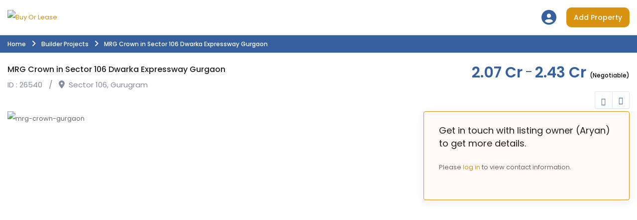

--- FILE ---
content_type: text/html; charset=UTF-8
request_url: https://buyorlease.in/property/flats-for-sale-in-mrg-crown-sector-106-gurgaon-dwarka-expressway/
body_size: 64554
content:
<!DOCTYPE html>
<html dir="ltr" lang="en-US" prefix="og: https://ogp.me/ns#">
<head>
	<meta charset="UTF-8">
	<meta name="viewport" content="width=device-width, initial-scale=1.0">
	<link rel="profile" href="https://gmpg.org/xfn/11" />
    <title>Flats For Sale in MRG Crown Sector 106 Gurgaon</title>

		<!-- All in One SEO 4.6.4 - aioseo.com -->
		<meta name="description" content="Flats For Sale in MRG Crown Sector 106 Gurgaon Dwarka Expressway.Flats For Sale in Gurgaon.House For sale in gurgaon.luxury project in gurgaon.l" />
		<meta name="robots" content="max-image-preview:large" />
		<link rel="canonical" href="https://buyorlease.in/property/flats-for-sale-in-mrg-crown-sector-106-gurgaon-dwarka-expressway/" />
		<meta name="generator" content="All in One SEO (AIOSEO) 4.6.4" />
		<meta property="og:locale" content="en_US" />
		<meta property="og:site_name" content="Buy Or Lease - Unlock Your Property Journey with Buy or Lease" />
		<meta property="og:type" content="article" />
		<meta property="og:title" content="Flats For Sale in MRG Crown Sector 106 Gurgaon" />
		<meta property="og:description" content="Flats For Sale in MRG Crown Sector 106 Gurgaon Dwarka Expressway.Flats For Sale in Gurgaon.House For sale in gurgaon.luxury project in gurgaon.l" />
		<meta property="og:url" content="https://buyorlease.in/property/flats-for-sale-in-mrg-crown-sector-106-gurgaon-dwarka-expressway/" />
		<meta property="article:published_time" content="2024-09-10T09:56:04+00:00" />
		<meta property="article:modified_time" content="2024-09-10T09:56:04+00:00" />
		<meta name="twitter:card" content="summary_large_image" />
		<meta name="twitter:title" content="Flats For Sale in MRG Crown Sector 106 Gurgaon" />
		<meta name="twitter:description" content="Flats For Sale in MRG Crown Sector 106 Gurgaon Dwarka Expressway.Flats For Sale in Gurgaon.House For sale in gurgaon.luxury project in gurgaon.l" />
		<script type="application/ld+json" class="aioseo-schema">
			{"@context":"https:\/\/schema.org","@graph":[{"@type":"BreadcrumbList","@id":"https:\/\/buyorlease.in\/property\/flats-for-sale-in-mrg-crown-sector-106-gurgaon-dwarka-expressway\/#breadcrumblist","itemListElement":[{"@type":"ListItem","@id":"https:\/\/buyorlease.in\/#listItem","position":1,"name":"Home","item":"https:\/\/buyorlease.in\/","nextItem":"https:\/\/buyorlease.in\/property\/flats-for-sale-in-mrg-crown-sector-106-gurgaon-dwarka-expressway\/#listItem"},{"@type":"ListItem","@id":"https:\/\/buyorlease.in\/property\/flats-for-sale-in-mrg-crown-sector-106-gurgaon-dwarka-expressway\/#listItem","position":2,"name":"MRG Crown in Sector 106 Dwarka Expressway Gurgaon","previousItem":"https:\/\/buyorlease.in\/#listItem"}]},{"@type":"Organization","@id":"https:\/\/buyorlease.in\/#organization","name":"Buy Or Lease","description":"Unlock Your Property Journey with Buy or Lease","url":"https:\/\/buyorlease.in\/"},{"@type":"Person","@id":"https:\/\/buyorlease.in\/author\/guest-43\/#author","url":"https:\/\/buyorlease.in\/author\/guest-43\/","name":"Guest","image":{"@type":"ImageObject","@id":"https:\/\/buyorlease.in\/property\/flats-for-sale-in-mrg-crown-sector-106-gurgaon-dwarka-expressway\/#authorImage","url":"https:\/\/secure.gravatar.com\/avatar\/9f8449a0f04473a210bdc605ad5aa2f0?s=96&d=mm&r=g","width":96,"height":96,"caption":"Guest"}},{"@type":"WebPage","@id":"https:\/\/buyorlease.in\/property\/flats-for-sale-in-mrg-crown-sector-106-gurgaon-dwarka-expressway\/#webpage","url":"https:\/\/buyorlease.in\/property\/flats-for-sale-in-mrg-crown-sector-106-gurgaon-dwarka-expressway\/","name":"Flats For Sale in MRG Crown Sector 106 Gurgaon","description":"Flats For Sale in MRG Crown Sector 106 Gurgaon Dwarka Expressway.Flats For Sale in Gurgaon.House For sale in gurgaon.luxury project in gurgaon.l","inLanguage":"en-US","isPartOf":{"@id":"https:\/\/buyorlease.in\/#website"},"breadcrumb":{"@id":"https:\/\/buyorlease.in\/property\/flats-for-sale-in-mrg-crown-sector-106-gurgaon-dwarka-expressway\/#breadcrumblist"},"author":{"@id":"https:\/\/buyorlease.in\/author\/guest-43\/#author"},"creator":{"@id":"https:\/\/buyorlease.in\/author\/guest-43\/#author"},"datePublished":"2024-09-10T15:26:04+05:30","dateModified":"2024-09-10T15:26:04+05:30"},{"@type":"WebSite","@id":"https:\/\/buyorlease.in\/#website","url":"https:\/\/buyorlease.in\/","name":"Buy Or Lease","description":"Unlock Your Property Journey with Buy or Lease","inLanguage":"en-US","publisher":{"@id":"https:\/\/buyorlease.in\/#organization"}}]}
		</script>
		<!-- All in One SEO -->

<noscript><style>#preloader{display:none;}</style></noscript><meta property="og:url" content="https://buyorlease.in/property/flats-for-sale-in-mrg-crown-sector-106-gurgaon-dwarka-expressway/" /><meta property="og:type" content="article" /><meta property="og:title" content="MRG Crown in Sector 106 Dwarka Expressway Gurgaon" /><meta property="og:description" content="MRG Crown in Sector 106 Dwarka Expressway Gurgaon MRG Crown offers a taste of luxury living with its beautiful design and exclusive suites. When you step into this grand building, you’ll feel a sense of elegance and prestige. It’s a place where every detail is designed for those who appreciate the finest things in life. MRG Crown is more than just a home; it’s a symbol of luxury and sophistication. &nbsp; Overview: -Possession Date: April 2027 -Location: Sector 106, Gurgaon, near Bhardwaj Hospital and Gurgaon railway station -Type: Apartments -Area: 8.5 acres &nbsp; Features &amp; Amenities: -Amenities: Swimming pool, visitors' parking, skating rink -Nearby Landmarks: Bhardwaj Hospital -Nearby Transit: Gurgaon railway station -Price Trends: 3.5% increase in project prices last quarter" /><meta property="og:image" content="https://buyorlease.in/wp-content/uploads/classified-listing/2024/04/mrg-crown-gurgaon.jpg" /><meta property="og:site_name" content="Buy Or Lease" /><meta name="twitter:card" content="summary" /><link rel='dns-prefetch' href='//www.gstatic.com' />
<link rel='dns-prefetch' href='//www.googletagmanager.com' />
<link rel='dns-prefetch' href='//fonts.googleapis.com' />
<link href='https://fonts.gstatic.com' crossorigin rel='preconnect' />
<link rel="alternate" type="application/rss+xml" title="Buy Or Lease &raquo; Feed" href="https://buyorlease.in/feed/" />
<link rel="alternate" type="application/rss+xml" title="Buy Or Lease &raquo; Comments Feed" href="https://buyorlease.in/comments/feed/" />
<link rel="alternate" type="application/rss+xml" title="Buy Or Lease &raquo; MRG Crown in Sector 106 Dwarka Expressway Gurgaon Comments Feed" href="https://buyorlease.in/property/flats-for-sale-in-mrg-crown-sector-106-gurgaon-dwarka-expressway/feed/" />
		<!-- This site uses the Google Analytics by MonsterInsights plugin v9.11.1 - Using Analytics tracking - https://www.monsterinsights.com/ -->
		<!-- Note: MonsterInsights is not currently configured on this site. The site owner needs to authenticate with Google Analytics in the MonsterInsights settings panel. -->
					<!-- No tracking code set -->
				<!-- / Google Analytics by MonsterInsights -->
		<script type="text/javascript">
/* <![CDATA[ */
window._wpemojiSettings = {"baseUrl":"https:\/\/s.w.org\/images\/core\/emoji\/14.0.0\/72x72\/","ext":".png","svgUrl":"https:\/\/s.w.org\/images\/core\/emoji\/14.0.0\/svg\/","svgExt":".svg","source":{"concatemoji":"https:\/\/buyorlease.in\/wp-includes\/js\/wp-emoji-release.min.js?ver=6.4.4"}};
/*! This file is auto-generated */
!function(i,n){var o,s,e;function c(e){try{var t={supportTests:e,timestamp:(new Date).valueOf()};sessionStorage.setItem(o,JSON.stringify(t))}catch(e){}}function p(e,t,n){e.clearRect(0,0,e.canvas.width,e.canvas.height),e.fillText(t,0,0);var t=new Uint32Array(e.getImageData(0,0,e.canvas.width,e.canvas.height).data),r=(e.clearRect(0,0,e.canvas.width,e.canvas.height),e.fillText(n,0,0),new Uint32Array(e.getImageData(0,0,e.canvas.width,e.canvas.height).data));return t.every(function(e,t){return e===r[t]})}function u(e,t,n){switch(t){case"flag":return n(e,"\ud83c\udff3\ufe0f\u200d\u26a7\ufe0f","\ud83c\udff3\ufe0f\u200b\u26a7\ufe0f")?!1:!n(e,"\ud83c\uddfa\ud83c\uddf3","\ud83c\uddfa\u200b\ud83c\uddf3")&&!n(e,"\ud83c\udff4\udb40\udc67\udb40\udc62\udb40\udc65\udb40\udc6e\udb40\udc67\udb40\udc7f","\ud83c\udff4\u200b\udb40\udc67\u200b\udb40\udc62\u200b\udb40\udc65\u200b\udb40\udc6e\u200b\udb40\udc67\u200b\udb40\udc7f");case"emoji":return!n(e,"\ud83e\udef1\ud83c\udffb\u200d\ud83e\udef2\ud83c\udfff","\ud83e\udef1\ud83c\udffb\u200b\ud83e\udef2\ud83c\udfff")}return!1}function f(e,t,n){var r="undefined"!=typeof WorkerGlobalScope&&self instanceof WorkerGlobalScope?new OffscreenCanvas(300,150):i.createElement("canvas"),a=r.getContext("2d",{willReadFrequently:!0}),o=(a.textBaseline="top",a.font="600 32px Arial",{});return e.forEach(function(e){o[e]=t(a,e,n)}),o}function t(e){var t=i.createElement("script");t.src=e,t.defer=!0,i.head.appendChild(t)}"undefined"!=typeof Promise&&(o="wpEmojiSettingsSupports",s=["flag","emoji"],n.supports={everything:!0,everythingExceptFlag:!0},e=new Promise(function(e){i.addEventListener("DOMContentLoaded",e,{once:!0})}),new Promise(function(t){var n=function(){try{var e=JSON.parse(sessionStorage.getItem(o));if("object"==typeof e&&"number"==typeof e.timestamp&&(new Date).valueOf()<e.timestamp+604800&&"object"==typeof e.supportTests)return e.supportTests}catch(e){}return null}();if(!n){if("undefined"!=typeof Worker&&"undefined"!=typeof OffscreenCanvas&&"undefined"!=typeof URL&&URL.createObjectURL&&"undefined"!=typeof Blob)try{var e="postMessage("+f.toString()+"("+[JSON.stringify(s),u.toString(),p.toString()].join(",")+"));",r=new Blob([e],{type:"text/javascript"}),a=new Worker(URL.createObjectURL(r),{name:"wpTestEmojiSupports"});return void(a.onmessage=function(e){c(n=e.data),a.terminate(),t(n)})}catch(e){}c(n=f(s,u,p))}t(n)}).then(function(e){for(var t in e)n.supports[t]=e[t],n.supports.everything=n.supports.everything&&n.supports[t],"flag"!==t&&(n.supports.everythingExceptFlag=n.supports.everythingExceptFlag&&n.supports[t]);n.supports.everythingExceptFlag=n.supports.everythingExceptFlag&&!n.supports.flag,n.DOMReady=!1,n.readyCallback=function(){n.DOMReady=!0}}).then(function(){return e}).then(function(){var e;n.supports.everything||(n.readyCallback(),(e=n.source||{}).concatemoji?t(e.concatemoji):e.wpemoji&&e.twemoji&&(t(e.twemoji),t(e.wpemoji)))}))}((window,document),window._wpemojiSettings);
/* ]]> */
</script>
<link rel='stylesheet' id='rtcl-public-css' href='https://buyorlease.in/wp-content/plugins/classified-listing/assets/css/rtcl-public.min.css?ver=2.5.0' type='text/css' media='all' />
<style id='rtcl-public-inline-css' type='text/css'>
:root{--rtcl-primary-color:#d89410;--rtcl-link-color:#d89410;--rtcl-link-hover-color:#d89410;--rtcl-button-bg-color:#0066bf;--rtcl-button-color:#ffffff;--rtcl-button-hover-bg-color:#3065c1;--rtcl-badge-new-bg-color:#b20cf7;--rtcl-badge-featured-bg-color:#ff9642;--rtcl-badge-featured-color:#ffffff;--rtcl-badge-top-bg-color:#17a2b8 !important;--rtcl-badge-top-color:#ffffff !important;--rtcl-badge-popular-bg-color:#b20cf7 !important;--rtcl-badge-popular-color:#ffffff !important;--rtcl-badge-bump_up-bg-color:#5f40fb !important;--rtcl-badge-bump_up-color:#17a2b8 !important;}
.rtcl .rtcl-icon, 
							.rtcl-chat-form button.rtcl-chat-send, 
							.rtcl-chat-container a.rtcl-chat-card-link .rtcl-cc-content .rtcl-cc-listing-amount,
							.rtcl-chat-container ul.rtcl-messages-list .rtcl-message span.read-receipt-status .rtcl-icon.rtcl-read{color: #d89410;}#rtcl-chat-modal {background-color: var(--rtcl-primary-color); border-color: var(--rtcl-primary-color)}#rtcl-compare-btn-wrap a.rtcl-compare-btn, .rtcl-btn, #rtcl-compare-panel-btn, .rtcl-chat-container .rtcl-conversations-header, .rtcl-chat-container ul.rtcl-messages-list .rtcl-message-wrap.own-message .rtcl-message-text, .rtcl-sold-out {background : var(--rtcl-primary-color);}.rtcl a{ color: var(--rtcl-link-color)}.rtcl a:hover{ color: var(--rtcl-link-hover-color)}.rtcl .btn{ background-color: var(--rtcl-button-bg-color); border-color:var(--rtcl-button-bg-color); }.rtcl .btn{ color: var(--rtcl-button-color); }[class*=rtcl-slider] [class*=swiper-button-],.rtcl-carousel-slider [class*=swiper-button-] { color: var(--rtcl-button-color); }.rtcl-pagination ul.page-numbers li span.page-numbers.current,.rtcl-pagination ul.page-numbers li a.page-numbers:hover{ background-color: var(--rtcl-button-hover-bg-color); }.rtcl .btn:hover{ background-color: var(--rtcl-button-hover-bg-color); border-color: var(--rtcl-button-hover-bg-color); }
</style>
<style id='wp-emoji-styles-inline-css' type='text/css'>

	img.wp-smiley, img.emoji {
		display: inline !important;
		border: none !important;
		box-shadow: none !important;
		height: 1em !important;
		width: 1em !important;
		margin: 0 0.07em !important;
		vertical-align: -0.1em !important;
		background: none !important;
		padding: 0 !important;
	}
</style>
<link rel='stylesheet' id='wp-block-library-css' href='https://buyorlease.in/wp-includes/css/dist/block-library/style.min.css?ver=6.4.4' type='text/css' media='all' />
<style id='wp-block-library-theme-inline-css' type='text/css'>
.wp-block-audio figcaption{color:#555;font-size:13px;text-align:center}.is-dark-theme .wp-block-audio figcaption{color:hsla(0,0%,100%,.65)}.wp-block-audio{margin:0 0 1em}.wp-block-code{border:1px solid #ccc;border-radius:4px;font-family:Menlo,Consolas,monaco,monospace;padding:.8em 1em}.wp-block-embed figcaption{color:#555;font-size:13px;text-align:center}.is-dark-theme .wp-block-embed figcaption{color:hsla(0,0%,100%,.65)}.wp-block-embed{margin:0 0 1em}.blocks-gallery-caption{color:#555;font-size:13px;text-align:center}.is-dark-theme .blocks-gallery-caption{color:hsla(0,0%,100%,.65)}.wp-block-image figcaption{color:#555;font-size:13px;text-align:center}.is-dark-theme .wp-block-image figcaption{color:hsla(0,0%,100%,.65)}.wp-block-image{margin:0 0 1em}.wp-block-pullquote{border-bottom:4px solid;border-top:4px solid;color:currentColor;margin-bottom:1.75em}.wp-block-pullquote cite,.wp-block-pullquote footer,.wp-block-pullquote__citation{color:currentColor;font-size:.8125em;font-style:normal;text-transform:uppercase}.wp-block-quote{border-left:.25em solid;margin:0 0 1.75em;padding-left:1em}.wp-block-quote cite,.wp-block-quote footer{color:currentColor;font-size:.8125em;font-style:normal;position:relative}.wp-block-quote.has-text-align-right{border-left:none;border-right:.25em solid;padding-left:0;padding-right:1em}.wp-block-quote.has-text-align-center{border:none;padding-left:0}.wp-block-quote.is-large,.wp-block-quote.is-style-large,.wp-block-quote.is-style-plain{border:none}.wp-block-search .wp-block-search__label{font-weight:700}.wp-block-search__button{border:1px solid #ccc;padding:.375em .625em}:where(.wp-block-group.has-background){padding:1.25em 2.375em}.wp-block-separator.has-css-opacity{opacity:.4}.wp-block-separator{border:none;border-bottom:2px solid;margin-left:auto;margin-right:auto}.wp-block-separator.has-alpha-channel-opacity{opacity:1}.wp-block-separator:not(.is-style-wide):not(.is-style-dots){width:100px}.wp-block-separator.has-background:not(.is-style-dots){border-bottom:none;height:1px}.wp-block-separator.has-background:not(.is-style-wide):not(.is-style-dots){height:2px}.wp-block-table{margin:0 0 1em}.wp-block-table td,.wp-block-table th{word-break:normal}.wp-block-table figcaption{color:#555;font-size:13px;text-align:center}.is-dark-theme .wp-block-table figcaption{color:hsla(0,0%,100%,.65)}.wp-block-video figcaption{color:#555;font-size:13px;text-align:center}.is-dark-theme .wp-block-video figcaption{color:hsla(0,0%,100%,.65)}.wp-block-video{margin:0 0 1em}.wp-block-template-part.has-background{margin-bottom:0;margin-top:0;padding:1.25em 2.375em}
</style>
<style id='classic-theme-styles-inline-css' type='text/css'>
/*! This file is auto-generated */
.wp-block-button__link{color:#fff;background-color:#32373c;border-radius:9999px;box-shadow:none;text-decoration:none;padding:calc(.667em + 2px) calc(1.333em + 2px);font-size:1.125em}.wp-block-file__button{background:#32373c;color:#fff;text-decoration:none}
</style>
<style id='global-styles-inline-css' type='text/css'>
body{--wp--preset--color--black: #000000;--wp--preset--color--cyan-bluish-gray: #abb8c3;--wp--preset--color--white: #ffffff;--wp--preset--color--pale-pink: #f78da7;--wp--preset--color--vivid-red: #cf2e2e;--wp--preset--color--luminous-vivid-orange: #ff6900;--wp--preset--color--luminous-vivid-amber: #fcb900;--wp--preset--color--light-green-cyan: #7bdcb5;--wp--preset--color--vivid-green-cyan: #00d084;--wp--preset--color--pale-cyan-blue: #8ed1fc;--wp--preset--color--vivid-cyan-blue: #0693e3;--wp--preset--color--vivid-purple: #9b51e0;--wp--preset--gradient--vivid-cyan-blue-to-vivid-purple: linear-gradient(135deg,rgba(6,147,227,1) 0%,rgb(155,81,224) 100%);--wp--preset--gradient--light-green-cyan-to-vivid-green-cyan: linear-gradient(135deg,rgb(122,220,180) 0%,rgb(0,208,130) 100%);--wp--preset--gradient--luminous-vivid-amber-to-luminous-vivid-orange: linear-gradient(135deg,rgba(252,185,0,1) 0%,rgba(255,105,0,1) 100%);--wp--preset--gradient--luminous-vivid-orange-to-vivid-red: linear-gradient(135deg,rgba(255,105,0,1) 0%,rgb(207,46,46) 100%);--wp--preset--gradient--very-light-gray-to-cyan-bluish-gray: linear-gradient(135deg,rgb(238,238,238) 0%,rgb(169,184,195) 100%);--wp--preset--gradient--cool-to-warm-spectrum: linear-gradient(135deg,rgb(74,234,220) 0%,rgb(151,120,209) 20%,rgb(207,42,186) 40%,rgb(238,44,130) 60%,rgb(251,105,98) 80%,rgb(254,248,76) 100%);--wp--preset--gradient--blush-light-purple: linear-gradient(135deg,rgb(255,206,236) 0%,rgb(152,150,240) 100%);--wp--preset--gradient--blush-bordeaux: linear-gradient(135deg,rgb(254,205,165) 0%,rgb(254,45,45) 50%,rgb(107,0,62) 100%);--wp--preset--gradient--luminous-dusk: linear-gradient(135deg,rgb(255,203,112) 0%,rgb(199,81,192) 50%,rgb(65,88,208) 100%);--wp--preset--gradient--pale-ocean: linear-gradient(135deg,rgb(255,245,203) 0%,rgb(182,227,212) 50%,rgb(51,167,181) 100%);--wp--preset--gradient--electric-grass: linear-gradient(135deg,rgb(202,248,128) 0%,rgb(113,206,126) 100%);--wp--preset--gradient--midnight: linear-gradient(135deg,rgb(2,3,129) 0%,rgb(40,116,252) 100%);--wp--preset--font-size--small: 13px;--wp--preset--font-size--medium: 20px;--wp--preset--font-size--large: 36px;--wp--preset--font-size--x-large: 42px;--wp--preset--font-family--poppins: Poppins;--wp--preset--spacing--20: 0.44rem;--wp--preset--spacing--30: 0.67rem;--wp--preset--spacing--40: 1rem;--wp--preset--spacing--50: 1.5rem;--wp--preset--spacing--60: 2.25rem;--wp--preset--spacing--70: 3.38rem;--wp--preset--spacing--80: 5.06rem;--wp--preset--shadow--natural: 6px 6px 9px rgba(0, 0, 0, 0.2);--wp--preset--shadow--deep: 12px 12px 50px rgba(0, 0, 0, 0.4);--wp--preset--shadow--sharp: 6px 6px 0px rgba(0, 0, 0, 0.2);--wp--preset--shadow--outlined: 6px 6px 0px -3px rgba(255, 255, 255, 1), 6px 6px rgba(0, 0, 0, 1);--wp--preset--shadow--crisp: 6px 6px 0px rgba(0, 0, 0, 1);}:where(.is-layout-flex){gap: 0.5em;}:where(.is-layout-grid){gap: 0.5em;}body .is-layout-flow > .alignleft{float: left;margin-inline-start: 0;margin-inline-end: 2em;}body .is-layout-flow > .alignright{float: right;margin-inline-start: 2em;margin-inline-end: 0;}body .is-layout-flow > .aligncenter{margin-left: auto !important;margin-right: auto !important;}body .is-layout-constrained > .alignleft{float: left;margin-inline-start: 0;margin-inline-end: 2em;}body .is-layout-constrained > .alignright{float: right;margin-inline-start: 2em;margin-inline-end: 0;}body .is-layout-constrained > .aligncenter{margin-left: auto !important;margin-right: auto !important;}body .is-layout-constrained > :where(:not(.alignleft):not(.alignright):not(.alignfull)){max-width: var(--wp--style--global--content-size);margin-left: auto !important;margin-right: auto !important;}body .is-layout-constrained > .alignwide{max-width: var(--wp--style--global--wide-size);}body .is-layout-flex{display: flex;}body .is-layout-flex{flex-wrap: wrap;align-items: center;}body .is-layout-flex > *{margin: 0;}body .is-layout-grid{display: grid;}body .is-layout-grid > *{margin: 0;}:where(.wp-block-columns.is-layout-flex){gap: 2em;}:where(.wp-block-columns.is-layout-grid){gap: 2em;}:where(.wp-block-post-template.is-layout-flex){gap: 1.25em;}:where(.wp-block-post-template.is-layout-grid){gap: 1.25em;}.has-black-color{color: var(--wp--preset--color--black) !important;}.has-cyan-bluish-gray-color{color: var(--wp--preset--color--cyan-bluish-gray) !important;}.has-white-color{color: var(--wp--preset--color--white) !important;}.has-pale-pink-color{color: var(--wp--preset--color--pale-pink) !important;}.has-vivid-red-color{color: var(--wp--preset--color--vivid-red) !important;}.has-luminous-vivid-orange-color{color: var(--wp--preset--color--luminous-vivid-orange) !important;}.has-luminous-vivid-amber-color{color: var(--wp--preset--color--luminous-vivid-amber) !important;}.has-light-green-cyan-color{color: var(--wp--preset--color--light-green-cyan) !important;}.has-vivid-green-cyan-color{color: var(--wp--preset--color--vivid-green-cyan) !important;}.has-pale-cyan-blue-color{color: var(--wp--preset--color--pale-cyan-blue) !important;}.has-vivid-cyan-blue-color{color: var(--wp--preset--color--vivid-cyan-blue) !important;}.has-vivid-purple-color{color: var(--wp--preset--color--vivid-purple) !important;}.has-black-background-color{background-color: var(--wp--preset--color--black) !important;}.has-cyan-bluish-gray-background-color{background-color: var(--wp--preset--color--cyan-bluish-gray) !important;}.has-white-background-color{background-color: var(--wp--preset--color--white) !important;}.has-pale-pink-background-color{background-color: var(--wp--preset--color--pale-pink) !important;}.has-vivid-red-background-color{background-color: var(--wp--preset--color--vivid-red) !important;}.has-luminous-vivid-orange-background-color{background-color: var(--wp--preset--color--luminous-vivid-orange) !important;}.has-luminous-vivid-amber-background-color{background-color: var(--wp--preset--color--luminous-vivid-amber) !important;}.has-light-green-cyan-background-color{background-color: var(--wp--preset--color--light-green-cyan) !important;}.has-vivid-green-cyan-background-color{background-color: var(--wp--preset--color--vivid-green-cyan) !important;}.has-pale-cyan-blue-background-color{background-color: var(--wp--preset--color--pale-cyan-blue) !important;}.has-vivid-cyan-blue-background-color{background-color: var(--wp--preset--color--vivid-cyan-blue) !important;}.has-vivid-purple-background-color{background-color: var(--wp--preset--color--vivid-purple) !important;}.has-black-border-color{border-color: var(--wp--preset--color--black) !important;}.has-cyan-bluish-gray-border-color{border-color: var(--wp--preset--color--cyan-bluish-gray) !important;}.has-white-border-color{border-color: var(--wp--preset--color--white) !important;}.has-pale-pink-border-color{border-color: var(--wp--preset--color--pale-pink) !important;}.has-vivid-red-border-color{border-color: var(--wp--preset--color--vivid-red) !important;}.has-luminous-vivid-orange-border-color{border-color: var(--wp--preset--color--luminous-vivid-orange) !important;}.has-luminous-vivid-amber-border-color{border-color: var(--wp--preset--color--luminous-vivid-amber) !important;}.has-light-green-cyan-border-color{border-color: var(--wp--preset--color--light-green-cyan) !important;}.has-vivid-green-cyan-border-color{border-color: var(--wp--preset--color--vivid-green-cyan) !important;}.has-pale-cyan-blue-border-color{border-color: var(--wp--preset--color--pale-cyan-blue) !important;}.has-vivid-cyan-blue-border-color{border-color: var(--wp--preset--color--vivid-cyan-blue) !important;}.has-vivid-purple-border-color{border-color: var(--wp--preset--color--vivid-purple) !important;}.has-vivid-cyan-blue-to-vivid-purple-gradient-background{background: var(--wp--preset--gradient--vivid-cyan-blue-to-vivid-purple) !important;}.has-light-green-cyan-to-vivid-green-cyan-gradient-background{background: var(--wp--preset--gradient--light-green-cyan-to-vivid-green-cyan) !important;}.has-luminous-vivid-amber-to-luminous-vivid-orange-gradient-background{background: var(--wp--preset--gradient--luminous-vivid-amber-to-luminous-vivid-orange) !important;}.has-luminous-vivid-orange-to-vivid-red-gradient-background{background: var(--wp--preset--gradient--luminous-vivid-orange-to-vivid-red) !important;}.has-very-light-gray-to-cyan-bluish-gray-gradient-background{background: var(--wp--preset--gradient--very-light-gray-to-cyan-bluish-gray) !important;}.has-cool-to-warm-spectrum-gradient-background{background: var(--wp--preset--gradient--cool-to-warm-spectrum) !important;}.has-blush-light-purple-gradient-background{background: var(--wp--preset--gradient--blush-light-purple) !important;}.has-blush-bordeaux-gradient-background{background: var(--wp--preset--gradient--blush-bordeaux) !important;}.has-luminous-dusk-gradient-background{background: var(--wp--preset--gradient--luminous-dusk) !important;}.has-pale-ocean-gradient-background{background: var(--wp--preset--gradient--pale-ocean) !important;}.has-electric-grass-gradient-background{background: var(--wp--preset--gradient--electric-grass) !important;}.has-midnight-gradient-background{background: var(--wp--preset--gradient--midnight) !important;}.has-small-font-size{font-size: var(--wp--preset--font-size--small) !important;}.has-medium-font-size{font-size: var(--wp--preset--font-size--medium) !important;}.has-large-font-size{font-size: var(--wp--preset--font-size--large) !important;}.has-x-large-font-size{font-size: var(--wp--preset--font-size--x-large) !important;}.has-poppins-font-family{font-family: var(--wp--preset--font-family--poppins) !important;}
.wp-block-navigation a:where(:not(.wp-element-button)){color: inherit;}
:where(.wp-block-post-template.is-layout-flex){gap: 1.25em;}:where(.wp-block-post-template.is-layout-grid){gap: 1.25em;}
:where(.wp-block-columns.is-layout-flex){gap: 2em;}:where(.wp-block-columns.is-layout-grid){gap: 2em;}
.wp-block-pullquote{font-size: 1.5em;line-height: 1.6;}
</style>
<link rel='stylesheet' id='gb-frontend-block-css' href='https://buyorlease.in/wp-content/plugins/classified-listing/assets/css/gb-frontend-block.css?ver=2.5.0' type='text/css' media='all' />
<link rel='stylesheet' id='pannellum-css' href='https://buyorlease.in/wp-content/plugins/homlisti-core/assets/css/pannellum.css?ver=2.5.6' type='text/css' media='all' />
<link rel='stylesheet' id='idehweb-lwp-css' href='https://buyorlease.in/wp-content/plugins/login-with-phone-number/styles/login-with-phonenumber.css?ver=6.4.4' type='text/css' media='all' />
<link rel='stylesheet' id='lwp-intltelinput-style-css' href='https://buyorlease.in/wp-content/plugins/login-with-phone-number/styles/intlTelInput.min.css?ver=6.4.4' type='text/css' media='all' />
<style id='lwp-intltelinput-style-inline-css' type='text/css'>
.iti { width: 100%; }#phone{font-size: 20px;}
</style>
<link rel='stylesheet' id='fluent-form-styles-css' href='https://buyorlease.in/wp-content/plugins/fluentform/assets/css/fluent-forms-public.css?ver=5.1.11' type='text/css' media='all' />
<link rel='stylesheet' id='fluentform-public-default-css' href='https://buyorlease.in/wp-content/plugins/fluentform/assets/css/fluentform-public-default.css?ver=5.1.11' type='text/css' media='all' />
<link rel='stylesheet' id='theme.css-css' href='https://buyorlease.in/wp-content/plugins/popup-builder/public/css/theme.css?ver=4.2.7' type='text/css' media='all' />
<link rel='stylesheet' id='dashicons-css' href='https://buyorlease.in/wp-includes/css/dashicons.min.css?ver=6.4.4' type='text/css' media='all' />
<link rel='stylesheet' id='post-views-counter-frontend-css' href='https://buyorlease.in/wp-content/plugins/post-views-counter/css/frontend.min.css?ver=1.3.13' type='text/css' media='all' />
<link rel='stylesheet' id='photoswipe-css' href='https://buyorlease.in/wp-content/plugins/classified-listing-pro/assets/vendor/photoswipe/photoswipe.css?ver=2.1.15' type='text/css' media='all' />
<link rel='stylesheet' id='photoswipe-default-skin-css' href='https://buyorlease.in/wp-content/plugins/classified-listing-pro/assets/vendor/photoswipe/default-skin/default-skin.css?ver=2.1.15' type='text/css' media='all' />
<link rel='stylesheet' id='rtcl-pro-public-css' href='https://buyorlease.in/wp-content/plugins/classified-listing-pro/assets/css/public.min.css?ver=2.1.15' type='text/css' media='all' />
<link rel='stylesheet' id='gb-frontend-block-pro-css' href='https://buyorlease.in/wp-content/plugins/classified-listing-pro/assets/css/gb-frontend-block-pro.css?ver=2.1.15' type='text/css' media='all' />
<link rel='stylesheet' id='homlisti-gfonts-css' href='//fonts.googleapis.com/css?family=Poppins%3A300%2C400%2C500%2C600%2C700&#038;subset&#038;display=fallback&#038;ver=1.6.14' type='text/css' media='all' />
<link rel='stylesheet' id='bootstrap-css' href='https://buyorlease.in/wp-content/themes/homlisti/assets/css/bootstrap.min.css?ver=1.6.14' type='text/css' media='all' />
<link rel='stylesheet' id='font-awesome-css' href='https://buyorlease.in/wp-content/themes/homlisti/assets/css/font-awesome.min.css?ver=1.6.14' type='text/css' media='all' />
<link rel='stylesheet' id='flaticon-css' href='https://buyorlease.in/wp-content/themes/homlisti/assets/css/flaticon.css?ver=1.6.14' type='text/css' media='all' />
<link rel='stylesheet' id='magnific-popup-css' href='https://buyorlease.in/wp-content/plugins/happy-elementor-addons/assets/vendor/magnific-popup/magnific-popup.css?ver=3.10.5' type='text/css' media='all' />
<link rel='stylesheet' id='quentin-font-css' href='https://buyorlease.in/wp-content/themes/homlisti/assets/css/quentin-font.css?ver=1.6.14' type='text/css' media='all' />
<link rel='stylesheet' id='homlisti-default-css' href='https://buyorlease.in/wp-content/themes/homlisti/assets/css/default.css?ver=1.6.14' type='text/css' media='all' />
<link rel='stylesheet' id='rangeSlider-css' href='https://buyorlease.in/wp-content/themes/homlisti/assets/css/ion.rangeSlider.min.css?ver=1.6.14' type='text/css' media='all' />
<link rel='stylesheet' id='homlisti-style-css' href='https://buyorlease.in/wp-content/themes/homlisti/assets/css/styles.css?ver=1.6.14' type='text/css' media='all' />
<link rel='stylesheet' id='wc-style-css' href='https://buyorlease.in/wp-content/themes/homlisti/assets/css/wc.css?ver=1.6.14' type='text/css' media='all' />
<style id='homlisti-dynamic-inline-css' type='text/css'>
body .content-area {padding-bottom:90px;!important}:root{ --rt-body-font: 'Poppins', sans-serif;; --rt-heading-font: 'Poppins', sans-serif; --rt-menu-font: 'Poppins', sans-serif; } body { font-family: 'Poppins', sans-serif; font-size: 13px; line-height: 30px; font-weight : regular; font-style: normal; } .header-menu, .header-menu .navigation-area nav { font-family: 'Poppins', sans-serif; } .navigation-area nav > ul > li > a { line-height: 20px; font-weight : 500; } .navigation-area nav.template-main-menu > ul > li > a { font-size: 18px; } .navigation-area nav > ul > li ul.sub-menu li a { font-size: 15px; line-height: 22px; } .rtcl h1, .rtcl h2, .rtcl h3, .rtcl h4, .rtcl h5, .rtcl h6, h1,h2,h3,h4,h5,h6 { font-family: 'Poppins', sans-serif; font-weight : 100; font-style: normal; }   h1 {   font-family: 'Poppins', sans-serif;   font-weight : 100;   }   h2 {   font-family: 'Poppins', sans-serif;   font-weight : 100;   }   h3 {   font-family: 'Poppins', sans-serif;   font-weight : 100;   }   h4 {   font-family: 'Poppins', sans-serif;   font-weight : 100;   }   h5 {   font-family: 'Poppins', sans-serif;   font-weight : 100;   }   h6 {   font-family: 'Poppins', sans-serif;   font-weight : 100;   } h1 { font-size: 36px; line-height: 46px; } h2 { font-size: 28px; line-height: 40px; } h3 { font-size: 22px; line-height: 32px; } h4 { font-size: 20px; line-height: 30px; } h5 { font-size: 18px; line-height: 28px; } h6 { font-size: 16px; line-height: 26px; }:root { --rt-primary-color: #d89410; --rt-primary-dark: #d89410; --rt-primary-light: #d89410; --rt-primary-light2: #dceeea; --rt-primary-light3: #EAF7F4; --rt-secondary-color: #d89410; --rt-primary-rgb: 216, 148, 16; --rt-secondary-rgb: 216, 148, 16; }  .elementor-kit-2673 { --e-global-color-primary: #d89410; --e-global-color-secondary: #d89410; --e-global-color-accent: #d89410; --e-global-color-d22c469: #d89410; --e-global-color-4f65493: #dceeea; --e-global-color-2ab0c7b: #EAF7F4; } body { color: #686868; } a:active, .rtcl a:hover, a:hover, a:focus { color: #d89410; }   .header-menu .header-content .logo-area img { max-width:300px;   }  .header-add-property-btn .item-btn{ background-color: #d89410; } .header-add-property-btn .item-btn::after{ background-color: #d89410; } .mean-container a.meanmenu-reveal span { background-color: #d89410; } .header-mobile-icons a.header-btn { background-color: #d89410; } .header-mobile-icons a.header-btn:hover { background-color: #d89410; } .mean-container .mean-nav ul li a.mean-expand, .mean-container a.meanmenu-reveal { color: #d89410; } .header-style-4 .header-add-property-btn .item-btn, .header-icon-round .header-action ul li.button a, .navigation-area nav > ul > li > a { color: #000000; }  .navigation-area nav > ul > li ul.sub-menu li a { color: #3a3a3a; } .header-icon-round .header-action ul li.button a:hover, .navigation-area nav > ul > li ul.sub-menu li a:hover, .header-menu .navigation-area nav ul li.current-menu-item a, .header-menu .navigation-area nav > ul > li > a:hover { color: #d89410; } .header-icon-round .header-action ul li.button a i { color: #00c194; } .header-icon-round .header-action ul li.button a:hover .icon-round { background-color: #d89410; border-color: #d89410; } .trheader .header-icon-round .header-action ul li.button a:hover .icon-round { background-color: #d89410; border-color: #d89410; } .header-topbar .topbar-right .social-icon a:hover{ color: #d89410; }  .trheader .site-header::before { background: rgba(0,0,0,0); background: -webkit-linear-gradient(top, rgba(0,0,0,0) 0%, rgba(0, 0, 0, 0) 100%); background: linear-gradient(to bottom, rgba(0,0,0,0) 0%, rgba(0, 0, 0, 0) 100%); } .breadcrumbs-banner .rtcl-breadcrumb { color: #565656; } .breadcrumbs-banner h1 { color: #212121; } .breadcrumbs-banner .rtcl-breadcrumb a:hover, .breadcrumbs-banner .rtcl-breadcrumb span { color: #d89410; }  .navigation-area nav > ul li.page_item_has_children > a:after, .navigation-area nav > ul li.menu-item-has-children > a:after { border-color: #000000; } 
</style>
<script type="text/javascript" src="https://buyorlease.in/wp-includes/js/jquery/jquery.min.js?ver=3.7.1" id="jquery-core-js"></script>
<script type="text/javascript" src="https://buyorlease.in/wp-includes/js/imagesloaded.min.js?ver=5.0.0" id="imagesloaded-js"></script>
<script type="text/javascript" src="https://buyorlease.in/wp-content/plugins/classified-listing/assets/vendor/swiper/swiper-bundle.min.js?ver=7.4.1" id="swiper-js"></script>
<script type="text/javascript" src="https://buyorlease.in/wp-content/plugins/classified-listing-pro/assets/vendor/photoswipe/photoswipe.min.js?ver=4.1.3" id="photoswipe-js"></script>
<script type="text/javascript" src="https://buyorlease.in/wp-content/plugins/classified-listing-pro/assets/vendor/photoswipe/photoswipe-ui-default.min.js?ver=4.1.3" id="photoswipe-ui-default-js"></script>
<script type="text/javascript" src="https://buyorlease.in/wp-content/plugins/classified-listing-pro/assets/vendor/zoom/jquery.zoom.min.js?ver=1.7.21" id="zoom-js"></script>
<script type="text/javascript" src="https://maps.googleapis.com/maps/api/js?v=3.exp&amp;libraries=geometry%2Cplaces&amp;key=AIzaSyAMI-TY69fIIZxXhZF66K8d7nkKVaTnVCA&amp;ver=6.4.4" id="rtcl-google-map-js"></script>
<script type="text/javascript" src="https://buyorlease.in/wp-content/plugins/classified-listing/assets/vendor/jquery.validate.min.js?ver=1.19.1" id="jquery-validator-js"></script>
<script type="text/javascript" id="rtcl-validator-js-extra">
/* <![CDATA[ */
var rtcl_validator = {"messages":{"session_expired":"Session Expired!!","server_error":"Server Error!!","required":"This field is required.","remote":"Please fix this field.","email":"Please enter a valid email address.","url":"Please enter a valid URL.","date":"Please enter a valid date.","dateISO":"Please enter a valid date (ISO).","number":"Please enter a valid number.","digits":"Please enter only digits.","equalTo":"Please enter the same value again.","maxlength":"Please enter no more than {0} characters.","minlength":"Please enter at least {0} characters.","rangelength":"Please enter a value between {0} and {1} characters long.","range":"Please enter a value between {0} and {1}.","pattern":"Invalid format.","maxWords":"Please enter {0} words or less.","minWords":"Please enter at least {0} words.","rangeWords":"Please enter between {0} and {1} words.","alphanumeric":"Letters, numbers, and underscores only please","lettersonly":"Only alphabets and spaces are allowed.","accept":"Please enter a value with a valid mimetype.","max":"Please enter a value less than or equal to {0}.","min":"Please enter a value greater than or equal to {0}.","step":"Please enter a multiple of {0}.","extension":"Please Select a value file with a valid extension.","password":"Your password must be at least 6 characters long.","greaterThan":"Max must be greater than min","maxPrice":"Max price must be greater than regular price","cc":{"number":"Please enter a valid credit card number.","cvc":"Enter a valid cvc number.","expiry":"Enter a valid expiry date","incorrect_number":"Your card number is incorrect.","abort":"A network error has occurred, and you have not been charged. Please try again."}},"pwsL10n":{"unknown":"Password strength unknown","short":"Very weak","bad":"Weak","good":"Medium","strong":"Strong","mismatch":"Mismatch"},"scroll_top":"200","pw_min_length":"6"};
/* ]]> */
</script>
<script type="text/javascript" src="https://buyorlease.in/wp-content/plugins/classified-listing/assets/js/rtcl-validator.min.js?ver=2.5.0" id="rtcl-validator-js"></script>
<script type="text/javascript" src="https://buyorlease.in/wp-includes/js/dist/vendor/moment.min.js?ver=2.29.4" id="moment-js"></script>
<script type="text/javascript" id="moment-js-after">
/* <![CDATA[ */
moment.updateLocale( 'en_US', {"months":["January","February","March","April","May","June","July","August","September","October","November","December"],"monthsShort":["Jan","Feb","Mar","Apr","May","Jun","Jul","Aug","Sep","Oct","Nov","Dec"],"weekdays":["Sunday","Monday","Tuesday","Wednesday","Thursday","Friday","Saturday"],"weekdaysShort":["Sun","Mon","Tue","Wed","Thu","Fri","Sat"],"week":{"dow":1},"longDateFormat":{"LT":"g:i A","LTS":null,"L":null,"LL":"d\/m\/Y","LLL":"F j, Y g:i a","LLLL":null}} );
/* ]]> */
</script>
<script type="text/javascript" src="https://buyorlease.in/wp-content/plugins/classified-listing/assets/vendor/daterangepicker/daterangepicker.js?ver=3.0.5" id="daterangepicker-js"></script>
<script type="text/javascript" src="https://buyorlease.in/wp-content/plugins/classified-listing/assets/js/rtcl-common.min.js?ver=2.5.0" id="rtcl-common-js"></script>
<script type="text/javascript" src="https://buyorlease.in/wp-content/plugins/login-with-phone-number/scripts/jquery.validate.js?ver=6.4.4" id="idehweb-lwp-validate-script-js"></script>
<script type="text/javascript" id="idehweb-lwp-js-extra">
/* <![CDATA[ */
var idehweb_lwp = {"ajaxurl":"https:\/\/buyorlease.in\/wp-admin\/admin-ajax.php","redirecturl":"","UserId":"0","loadingmessage":"please wait...","timer":"0","timer_count":"60","firebase_api":"AIzaSyAl3-zjNj8GNd98obnPyJ5SH-K6hIqNkNE","nonce":"e8df70900e"};
/* ]]> */
</script>
<script type="text/javascript" src="https://buyorlease.in/wp-content/plugins/login-with-phone-number/scripts/login-with-phonenumber.js?ver=6.4.4" id="idehweb-lwp-js"></script>
<script type="text/javascript" id="idehweb-lwp-js-after">
/* <![CDATA[ */
const firebaseConfig = {
  apiKey: "AIzaSyAl3-zjNj8GNd98obnPyJ5SH-K6hIqNkNE",
  authDomain: "buyorlease-4bd08.firebaseapp.com",
  projectId: "buyorlease-4bd08",
  storageBucket: "buyorlease-4bd08.appspot.com",
  messagingSenderId: "508168978682",
  appId: "1:508168978682:web:01ff97ea977d63871e4943",
  measurementId: "G-P7PRP9DTXQ"
};
/* ]]> */
</script>
<script type="text/javascript" src="https://buyorlease.in/wp-content/plugins/login-with-phone-number/scripts/firebase-sender.js?ver=6.4.4" id="lwp-firebase-sender-js"></script>
<script type="text/javascript" id="Popup.js-js-before">
/* <![CDATA[ */
var sgpbPublicUrl = "https:\/\/buyorlease.in\/wp-content\/plugins\/popup-builder\/public\/";
var SGPB_JS_LOCALIZATION = {"imageSupportAlertMessage":"Only image files supported","pdfSupportAlertMessage":"Only pdf files supported","areYouSure":"Are you sure?","addButtonSpinner":"L","audioSupportAlertMessage":"Only audio files supported (e.g.: mp3, wav, m4a, ogg)","publishPopupBeforeElementor":"Please, publish the popup before starting to use Elementor with it!","publishPopupBeforeDivi":"Please, publish the popup before starting to use Divi Builder with it!","closeButtonAltText":"Close"};
/* ]]> */
</script>
<script type="text/javascript" src="https://buyorlease.in/wp-content/plugins/popup-builder/public/js/Popup.js?ver=4.2.7" id="Popup.js-js"></script>
<script type="text/javascript" src="https://buyorlease.in/wp-content/plugins/popup-builder/public/js/PopupConfig.js?ver=4.2.7" id="PopupConfig.js-js"></script>
<script type="text/javascript" id="PopupBuilder.js-js-before">
/* <![CDATA[ */
var SGPB_POPUP_PARAMS = {"popupTypeAgeRestriction":"ageRestriction","defaultThemeImages":{"1":"https:\/\/buyorlease.in\/wp-content\/plugins\/popup-builder\/public\/img\/theme_1\/close.png","2":"https:\/\/buyorlease.in\/wp-content\/plugins\/popup-builder\/public\/img\/theme_2\/close.png","3":"https:\/\/buyorlease.in\/wp-content\/plugins\/popup-builder\/public\/img\/theme_3\/close.png","5":"https:\/\/buyorlease.in\/wp-content\/plugins\/popup-builder\/public\/img\/theme_5\/close.png","6":"https:\/\/buyorlease.in\/wp-content\/plugins\/popup-builder\/public\/img\/theme_6\/close.png"},"homePageUrl":"https:\/\/buyorlease.in\/","isPreview":false,"convertedIdsReverse":[],"dontShowPopupExpireTime":365,"conditionalJsClasses":[],"disableAnalyticsGeneral":false};
var SGPB_JS_PACKAGES = {"packages":{"current":1,"free":1,"silver":2,"gold":3,"platinum":4},"extensions":{"geo-targeting":false,"advanced-closing":false}};
var SGPB_JS_PARAMS = {"ajaxUrl":"https:\/\/buyorlease.in\/wp-admin\/admin-ajax.php","nonce":"8745592603"};
/* ]]> */
</script>
<script type="text/javascript" src="https://buyorlease.in/wp-content/plugins/popup-builder/public/js/PopupBuilder.js?ver=4.2.7" id="PopupBuilder.js-js"></script>

<!-- Google tag (gtag.js) snippet added by Site Kit -->

<!-- Google Analytics snippet added by Site Kit -->
<script type="text/javascript" src="https://www.googletagmanager.com/gtag/js?id=GT-M6BR7H5" id="google_gtagjs-js" async></script>
<script type="text/javascript" id="google_gtagjs-js-after">
/* <![CDATA[ */
window.dataLayer = window.dataLayer || [];function gtag(){dataLayer.push(arguments);}
gtag("set","linker",{"domains":["buyorlease.in"]});
gtag("js", new Date());
gtag("set", "developer_id.dZTNiMT", true);
gtag("config", "GT-M6BR7H5");
/* ]]> */
</script>

<!-- End Google tag (gtag.js) snippet added by Site Kit -->
<script type="text/javascript" id="rtcl-quick-view-js-extra">
/* <![CDATA[ */
var rtcl_quick_view = {"ajaxurl":"https:\/\/buyorlease.in\/wp-admin\/admin-ajax.php","server_error":"Server Error!!","selector":".rtcl-quick-view","max_width":"1000","wrap_class":"rtcl-qvw no-heading"};
/* ]]> */
</script>
<script type="text/javascript" src="https://buyorlease.in/wp-content/plugins/classified-listing-pro/assets/js/quick-view.min.js?ver=2.1.15" id="rtcl-quick-view-js"></script>
<link rel="https://api.w.org/" href="https://buyorlease.in/wp-json/" /><link rel="alternate" type="application/json" href="https://buyorlease.in/wp-json/wp/v2/rtcl_listing/26540" /><link rel="EditURI" type="application/rsd+xml" title="RSD" href="https://buyorlease.in/xmlrpc.php?rsd" />
<meta name="generator" content="WordPress 6.4.4" />
<link rel='shortlink' href='https://buyorlease.in/?p=26540' />
<link rel="alternate" type="application/json+oembed" href="https://buyorlease.in/wp-json/oembed/1.0/embed?url=https%3A%2F%2Fbuyorlease.in%2Fproperty%2Fflats-for-sale-in-mrg-crown-sector-106-gurgaon-dwarka-expressway%2F" />
<link rel="alternate" type="text/xml+oembed" href="https://buyorlease.in/wp-json/oembed/1.0/embed?url=https%3A%2F%2Fbuyorlease.in%2Fproperty%2Fflats-for-sale-in-mrg-crown-sector-106-gurgaon-dwarka-expressway%2F&#038;format=xml" />
<meta name="generator" content="Site Kit by Google 1.124.0" /><link rel="canonical" href="https://buyorlease.in/property/flats-for-sale-in-mrg-crown-sector-106-gurgaon-dwarka-expressway/" />
<meta name="generator" content="Elementor 3.20.3; features: e_optimized_assets_loading, additional_custom_breakpoints, block_editor_assets_optimize, e_image_loading_optimization; settings: css_print_method-external, google_font-enabled, font_display-auto">

<!-- Google Tag Manager snippet added by Site Kit -->
<script type="text/javascript">
/* <![CDATA[ */

			( function( w, d, s, l, i ) {
				w[l] = w[l] || [];
				w[l].push( {'gtm.start': new Date().getTime(), event: 'gtm.js'} );
				var f = d.getElementsByTagName( s )[0],
					j = d.createElement( s ), dl = l != 'dataLayer' ? '&l=' + l : '';
				j.async = true;
				j.src = 'https://www.googletagmanager.com/gtm.js?id=' + i + dl;
				f.parentNode.insertBefore( j, f );
			} )( window, document, 'script', 'dataLayer', 'GTM-KZXNHBMX' );
			
/* ]]> */
</script>

<!-- End Google Tag Manager snippet added by Site Kit -->
<link rel="icon" href="https://buyorlease.in/wp-content/uploads/2024/04/cropped-BL-32x32.jpg" sizes="32x32" />
<link rel="icon" href="https://buyorlease.in/wp-content/uploads/2024/04/cropped-BL-192x192.jpg" sizes="192x192" />
<link rel="apple-touch-icon" href="https://buyorlease.in/wp-content/uploads/2024/04/cropped-BL-180x180.jpg" />
<meta name="msapplication-TileImage" content="https://buyorlease.in/wp-content/uploads/2024/04/cropped-BL-270x270.jpg" />
		<style type="text/css" id="wp-custom-css">
			.single-product .amenities-group .product-overview .overview-list > div[class*="checkbox"] {
    order: 0;
}

.single-product .amenities-group .product-overview .overview-list > div[class*="checkbox"] ul {
    margin-left: 0px;
}
.single-product .amenities-group .product-overview .overview-list .rtcl-field-select li {
    flex: 0 0 100%;
    margin-left: 35px;
}
.single-product .product-overview .overview-list li {
    margin-bottom: 8px;
    flex: 0 0 38.333%;
    margin-left: 35px;
}
.single-product .product-overview .overview-list .field-title h5 {
    font-size: 12px;
    margin-bottom: 0px;
    display: flex;
    align-items: center;
    position: relative;
}
.single-product .product-overview .overview-list ul {
    flex-wrap: wrap;
    font-size: 12px;
    color: #878c9f;
}
.single-product .product-overview .overview-list .field-title h5 span {
    display: block;
    flex: 1;
    color: #565656;
    font-size: 12px;
}

.single-product .amenities-group .product-overview .overview-list > div {
    display: grid;
    align-items: center;
}
.single-product .product-overview .overview-list .field-title h5 i {
    margin-right: 10px !important;
    width: 25px !important;
    height: 25px !important;
    font-size: 12px !important;
    background-color: #36609d !important;
    color: #fff !important;
    border-radius: 4px !important;
    border: none !important;
}

.widget {
    border-radius: 4px;
    padding: 15px 15px 15px;
    background-color: #ffffff;
    border: 1px solid #e7e7e7;
}
.archive .product-grid .product-box .product-thumb .product-price .rtcl-price-range .dash, .archive .product-grid .product-box .product-thumb .product-price .rtcl-price-range .price-to {
    display: inline-block;
}
.rtcl .product-box .rtcl-listing-badge-wrap {
    position: unset;
    top: 24px;
    right: 0;
}

.listing-sidebar {
position: -webkit-sticky;
    position: sticky;
    top: 100px;
}
.single-product .product-plan .card {
    margin-bottom: -1px;
    border: 1px solid #fefaf6;
    background-color: #fefaf6;
    border-radius: 4px;
}

.locselectkey {
    display: none;
}

.locsugg {
    position: absolute;
    width: calc(100% - 920px) !important;
    z-index: 1000;
    background-color: #fff;
    top: 104px !important;
    left: 40px;
}
.locinput-group input {
    width: 100%;
    box-sizing: border-box; 
}

@media (min-width: 768px) {
    .locinput-group input {
        width: 400px; 
    }
}


label.locfilter {
    font-size: 12px;
    line-height: 20px;
    font-weight: 500;
	color: #000;}

.locfil {
    height: 40px !important;
    border: 1px solid #ccc !important;
	border-radius:0px;
border: 1px solid #ddd;
}

div#rtcl-widget-filter-2 input.form-control::placeholder {
    font-size: 12px;
    color: #000;
}
.rtcl .listing-sidebar .rtcl-listing-user-info .list-group {
    padding: 25px 30px 30px;
    background: #fffaf5;
    border: 1px solid #7d1916;
}
.rtcl .listing-sidebar .rtcl-listing-user-info .list-group {
    padding: 25px 30px 30px;
    background: #D8941021;
}
.rt-el-listing-wrapper.product-grid.no-listing-footer .product-box .product-content {
    padding-bottom: 5px;
    background: #fffaf5;
}
.offscreen-navigation li > a {
    color: #6f6f6f;
}
.offscreen-navigation .children li > a, .offscreen-navigation .sub-menu li > a {
    color: #6f6f6f;
}
.header-style-4 .header-add-property-btn .item-btn, .header-icon-round .header-action ul li.button a, .navigation-area nav > ul > li > a {
    color: #6f6f6f;
}
.homlisti-myaccount .rtcl .rtcl-MyAccount-content .rtcl-listings .rtcl-list-view .product-box .rtcl-actions {
    text-align: left;
    display: flex;
}
.ui-autocomplete {
    display: none !important;
}
.animate-spin {
    display: none;
}
.home-page-advance-new .widget_homlisti_advanced_search .advance-search-form .search-box .search-item.search-keyword {
    flex: 0 0 39%;
}

.product-grid .product-box .product-thumb .product-type::before{display:none;}

.home-page-advance-new .select2.rtcl-category-search, .home-page-advance-new .select2.rtcl-location-search {
line-height: 20px;
font-size: 13px;
border-left: 1px solid #ccc !important;
}

.ha-slick-content {
    /* position: absolute; */
    /* bottom: 0; */
    /* padding: 1.5rem; */
    /* width: 100%; */
    /* background: -webkit-gradient(linear,left top,left bottom,from(transparent),to(rgba(0,0,0,.3))); */
    /* background: -webkit-linear-gradient(transparent,rgba(0,0,0,.3)); */
    /* background: linear-gradient(transparent,rgba(0,0,0,.3)); */
}

/* Default styles for larger screens */
#sticky_sidebar {
  display: block; /* or any other default styles */
}




/* Media query for mobile screens */
@media only screen and (max-width: 600px) {
  #sticky_sidebar {
    display: none;
  }

.locmsecm {
    width: 20%;
}

.locsugg {
    width: calc(100% - 30px) !important;
    left: 15px !important;
    background-color: #fff !important;
    top: calc(100% - 150px);
}


aside#homlisti_advanced_search-3 {
    background: none;
    border: none;
    padding: 0px;
}	

.listing-inner .search-box .search-btn .submit-btn {
    flex: 1;
    margin-right: 0px;
}	
	
	
.rtcl-listing-user-info .widget-contact-form.list-group .widget-heading {
    font-size: 16px;
    margin-bottom: 20px;
    color: #212121;
    line-height: 24px;
}

.single-product .product-heading .btn-area {
    display: inline;
}	
.single-product .product-heading .product-price {
    display: inline;
}
	
	
.rt-newsletter-wrapper .section-title-wrapper .main-title {
    font-size: 30px;
    margin-bottom: 5px;
    font-weight: 500;
    padding: 20px;
}
	.rt-newsletter-wrapper .section-title-wrapper .description {
    font-size: 24px;
    font-weight: 400;
    text-align: center;
}
.single-product .product-heading .product-price {
    margin-top: 0px;
    display: inline-flex;
}
.single-product .product-heading .btn-area {
    text-align: right;
    display: inline-flex;
}
.single-product .product-heading .entry-meta li {
    display: inline-block;
    font-size: 12px;
    position: relative;
    color: #878c9f;
}

select.filter-submit-trigger {
    font-size: 12px;
    height: 35px !important;
}
  #toggleButton {
    display: block; /* Show the button on mobile */
  }
}

/* Hide the button on larger screens */
@media only screen and (min-width: 601px) {
  #toggleButton {
    display: none;
  }
}

.select2.rtcl-category-search .level-1 {
    display: none !important;
}





.modal {
    display: none;
    position: fixed;
    z-index: 999;
    left: 0;
    top: 0;
    width: 100%;
       height: 100%;
    overflow: auto;
    background-color: rgba(0, 0, 0, 0.5);
  }
 
  .modal-content {
    background-color: #fefefe !important;
    margin: 15% auto;
    padding: 20px;
    border: 1px solid #888;
    width: 30%;
  }
 
  .close {
    color: #aaa;
    float: right;
    font-size: 28px;
    font-weight: bold;
    display: none;
}
 
  .close:hover,
  .close:focus {
    color: black;
    text-decoration: none;
    cursor: pointer;
  }

.ui-field {
    width: 48%;
    display: inline-flex;
}
.widget select {
    padding: 8px 10px;
    width: 100%;
    background-color: transparent;
    outline: none;
    color: #222222 !important;
    border-right: 1px solid #ccc !important;
    line-height: 12px;
    font-size: 12px;
    height: 40px;
}
.rtcl-category-filter.ui-accordion-item.is-open {
    display: block !important;
}
.product-grid .product-box .product-thumb:before, .product-grid .product-box .product-thumb .product-price {
    z-index: 1;
}

form.ajax-auth {
    box-shadow: none !important;
}
.modal-content {
    background-color: #fefefe !important;
}
.product-grid .product-box.is-featured .product-thumb:after {
    z-index: 1;
}
.product-grid .product-box .product-thumb .product-type {
    position: absolute;
    top: 32px;
    left: 30px;
    z-index: 1;
    text-transform: capitalize;
}
.rtcl-widget-filter-class .panel-block .rtcl-filter-form .ui-field .ui-input {
    display: block;
    position: relative;
    width: 100%;
    z-index: 1;
}

.custom-modal {
    display: none;
    position: fixed;
    top: 0;
    left: 0;
    width: 100%;
    height: 100%;
    background-color: rgba(0, 0, 0, 0.7);
    z-index: 999;
}

.custom-modal-content {
    position: absolute;
    top: 50%;
    left: 50%;
    transform: translate(-50%, -50%);
    background-color: #fff;
    padding: 20px;
    border-radius: 5px;
}

.custom-close {
    position: absolute;
    top: 10px;
    right: 10px;
    cursor: pointer;
}


.home-page-advance-new .widget_homlisti_advanced_search .advance-search-form .search-box {
    justify-content: center;
    background-color: #ffffff00;
    background: none;
}

aside#homlisti_advanced_search-3 {
    background: none;
    border: none;
    padding: 0px;
}

.product-box .product-thumb .product-type span {
    font-size: 12px;
}
.product-grid.hanger-hidden .product-box .product-thumb .product-type {
    top: 10px;
    left: 10px;
}

.rt-el-listing-wrapper .product-box .product-thumb .rtcl-listing-badge-wrap {
    top: 10px;
    right: 10px;
}
.rtcl-form-page .form-control {
    font-size: 12px;
}
.rtcl .homlisti-listing-form .form-group .form-control {
    height: 36px;
}
.rtcl-form-page .form-group>label {
    font-size: 13px;
    font-weight: 600;
}

.form-group .form-control {
    color: #222 !important;
    background-color: #ffffff;
    border-radius: 0px;
}

select.select2.rtcl-category-search.select2-hidden-accessible option.level-1 {
    display: none !important;
}

option.level-1 {
    display: none !important;
}
.rt-el-testimonial-carousel .slick-list {
    overflow: hidden;
}
.main-footer {
    background: #444444 !important;
}

.rt-info-box-wrap-1.service3-box-right .service3-content-holder p {
    margin-bottom: 0;
    color: #D2E2F3;
}


.page-id-19455 header, .page-id-19455 footer {
    display: none !important;
}

.custom-dashboard-text {
    background: linear-gradient(5deg, #7d1916, #e93732);
    color: #fff;
    text-align: center;
    padding: 40px 80px;
    border-radius: 15px;
    box-shadow: 0 10px 10px 0 rgba(0,0,0,0.15);
    position: relative;
    margin-top: 40px;
}

.listing-excerpt {
    white-space: nowrap;
    overflow: hidden;
    display: block;
    text-overflow: ellipsis;
    font-size: 14px;
    color: #222;
}
a.rtcl-compare {
    display: none !important;
}

.header-style-5:not(.archive, .single) .site-header {
   
    padding-top: 0px;
    background: #FFFFFF;
}

.elementor-16981 .elementor-element.elementor-element-3c12c7a:not(.elementor-motion-effects-element-type-background), .elementor-16981 .elementor-element.elementor-element-3c12c7a > .elementor-motion-effects-container > .elementor-motion-effects-layer {

    background-repeat: no-repeat;
    background-size: auto;
	background-size: 100%;
}

.product-category {
    display: none;
}
.main-footer {
    padding: 50px 0 0px;
}

.banner-layout-home4 .advance-search-form .search-box {
   
    box-shadow: 0 10px 20px 0 rgb(0 0 0 / 13%);
}
.elementor-16981 .elementor-element.elementor-element-3c12c7a > .elementor-container {
    min-height: 600px !important;
}
.site-footer .rt-mailchimp-wrap input[type="email"] {
    margin-bottom: 10px;
    padding: 5px 15px;
    height: 35px;
    border: 1px solid var(--rt-primary-color);
}
ul.product-features {
    display: none !important;
}
.rt-el-testimonial-carousel.style4 .elementor-swiper-button-prev {
    left: -80px;
    top: 40%;
    right: auto;
}
.rt-el-testimonial-carousel.style4 .elementor-swiper-button-next {
    right: -80px;
    left: auto;
    top: 40%;
}
.section-title-wrapper .main-title {
  
    font-weight: 400;
   
}
img.rt-animated-img.motion-effects.\31 .follow-with-mouse.elementor-repeater-item-1f4141a {
    display: none;
}
img.rt-animated-img.motion-effects.\31 .follow-with-mouse.elementor-repeater-item-160786d {
    display: none;
}
img.rt-animated-img.motion-effects.\31 .top-to-bottom.elementor-repeater-item-18dd0ff {
    display: none;
}
.rt-el-testimonial-carousel.style4 .slide-wrap {
    padding: 20px 90px;
}
img.rt-image-placeholder {
    display: none;
}
.new-new h2.main-title{
	font-weight: 400;
}
img.rt-animated-img.motion-effects.\31 .follow-with-mouse.elementor-repeater-item-06628d3 {
    display: none;
}
form.advance-search-form.rtcl-widget-search-form {
   background: #fff0;
    padding: 3%;
    border-radius: 0px;
}
.product-grid .product-box.style2 .product-content .item-title {
   
    padding-top: 15px;
}
.site-footer .rt-mailchimp-wrap .rt-animation-btn {
    height: 40px;
}
.header-add-property-btn .item-btn span {
    position: absolute;
    top: 0;
    left: 0;
    height: 0%;
    width: 0px;
    background: rgba(0, 0, 0, .15);
    font-size: 0px;
    display: flex;
    justify-content: center;
    align-items: center;
    transition: 0.3s;
}

.header-style-4 .header-add-property-btn .item-btn, .header-style-4 .header-width-box-width .header-add-property-btn .item-btn {
    padding: 0 22px 0 22px;
}
.header-style-4 .header-add-property-btn .item-btn {
    border-radius: 0px;
  
}
li.compare-btn.has-count-number.button {
    display: none;
}

.header-style-5 .header-icon-round .header-action ul li.button .icon-round {
    background-color: #D8941000 !important;
    color: #ffffff;
    border: none;
}
.flaticon-user-1:before {
    content: "\f102";
    color: #000;
    font-size: 24px;
}
.fa-user-circle:before {
  
    font-size: 30px;
       color: #36609d;
}
.header-icon-round .header-action ul li.button .icon-round {
    
    border: 1px solid #36609d;
  
}
.product-grid .product-box.style2 .product-content .listing-excerpt {
    padding-bottom: 10px;
}
.header-style-5 .header-icon-round .header-action ul li.button .icon-round {
    border: 1px solid #1E3C67 !important;
}
i.flaticon-heart.icon-round {
    color: #36609d !IMPORTANT;
}
.banner-layout-home4 .ad-type-wrapper ul label {
    
    border-radius: 0px;
   
}
.advance-search-form .search-box {
     border-radius: 0px;
    
}
button.advanced-btn.collapsed {
    display: none;
}

.elementor-accordion .elementor-tab-title {
   padding: 10px 10px;
    /* background: #F8FAFB; */
    border: 1px solid #BF9D9A;
    border-radius: 6px;
   
}
.elementor-tab-content {
    display: none;
    padding: 15px 20px;
    border-top: 1px solid #d4d4d4;
   
}
.elementor-widget-accordion .elementor-accordion-title {
   
    font-weight: 400;
}

.elementor-accordion-item .fas {
    
    font-weight: 700;
}
span.elementor-accordion-icon .fas {
    color: #D89410 !important;
}

a.elementor-accordion-title {
    color: #000000 !important;
}

.elementor-accordion .elementor-accordion-item {
    border: 0px solid #DFE0DC !important;
	margin-bottom: 3px;
}
h2.main-title {
    text-align: center;
}

a.scrollToTop {
       display: none !important;
}



.elementor-16981 .elementor-element.elementor-element-3c12c7a > .elementor-container {
    min-height:560px !important;
}


.arrow-visibility-on-hover .rt-listing-category-wrapper .elementor-swiper-button {
    opacity: 1;
}

.search-item.search-button {
    display: none !important;
}
.rtcl-widget-custom-field.expanded-wrap {
    display: block !important;
}
form.advance-search-form.rtcl-widget-search-form {
   padding: 0% !important;
   
}



li#select2-filtersad_type-u0-result-ni4k-rent_commercial {
    order: 4;
}
li#select2-filtersad_type-u0-result-pod7-buy_commercial {
    order: 2;
}
li#select2-filtersad_type-u0-result-2mi3-rent_residential {
    order: 3;
}
li#select2-filtersad_type-u0-result-bewo-buy_residential {
    order: 1;
}



.close {
    color: #aaaaaa;
    float: right;
    font-size: 28px;
    font-weight: bold;
    margin-bottom: -30px;
    z-index: 9999;
    width: fit-content;
    position: absolute;
    margin-right: 11px;
    right: 0;
}
.product-overview.widget.details-wrapper {
    display: none;
}

.fa-plus:before {
    font-size: 12px;
}

.popmake-title {
    display: none !important;
}




.home-page-advance-new form.advance-search-form.rtcl-widget-search-form .search-item.search-keyword.rtcl-radius-group {
    order: 1;
}

.home-page-advance-new form.advance-search-form.rtcl-widget-search-form .search-item.search-btn {
    order: 3;
}

form.fluent_form_3 .ff-btn-submit {
    background-color: #222 !important;
    color: #ffffff;
    width: 100%;
}


.vendor .ff-el-group.ff-text-left.ff_submit_btn_wrapper {
    margin-bottom: 0px;
}
.fluentform .ff-el-form-control {
    background-clip: padding-box;
    background-image: none;
    border: 1px solid #ced4da;
    border-radius: 0.25rem;
    color: #495057;
    display: block;
    font-size: 13px;
    line-height: 1.5;
    margin-bottom: 0;
    max-width: 100%;
    padding: 6px 12px;
    transition: border-color .15s ease-in-out,box-shadow .15s ease-in-out;
    width: 100%;
}
.vendor .fluentform.fluentform_wrapper_3 {
    padding: 25px 25px 25px 25px;
    background-color: #FFFFFF;
    border-radius: 8px;
    font-family: inherit;
    box-shadow: 0 0 6px rgba(0, 0, 0, 0.2);
    color: #878787;
    margin: 0px auto;
    position: relative;
    font-size: 11px;
}
.fluentform .ff-el-input--label label {
    font-weight: 500 !important;
    color: #222 !important;
    font-size: 14px !important;
}
@media only screen and (max-width: 600px) {
section.padding-less .elementor-widget-container {
    margin: 15px !important;
}
.home-page-advance-new .widget_homlisti_advanced_search .advance-search-form .search-box .search-item, .home-page-advance-new .search-item.search-btn.mb-0 {
	flex: 0 0 100% !important;
}

.ui-accordion-item, .rtcl-custom-field-filter.rtcl-custom-field-filter-select.ui-accordion-item, .rtcl-custom-field-filter.rtcl-custom-field-filter-number.ui-accordion-item, .rtcl-price-filter.ui-accordion-item.is-open {
    width: 47% !important;
}	
}

.rt-listing-category-wrapper .category-content .cat-count-number {
    
    display: none;
}




span.MuiTypography-root.aloro-caption {
    font-size: 16px;
    color: white;
}

@media only screen and (max-width: 600px) {
	
	
	.modal-content {

    margin: 50% auto !important;

}

	.rtcl .listing-sidebar .rtcl-listing-user-info .list-group {
		padding: 15px;
	}	
.logo-img img {
    width: 101px;
}
}
.sgpb-theme-5-content {
    border-bottom: 0px solid #E6E5E5 !important;
}
.sgpb-theme-5-content {
    
    padding: 20px !important;
}

.sgpb-popup-dialog-main-div-theme-wrapper-5 {
    border: 0px solid #555;
   
}
img.sgpb-popup-close-button-5 {
    top: 20px;
    right: 25px !important;
}
.fluentform .fluent_form_1 .ff-el-group {
    margin-bottom: 0px;
	    margin-top: 15px;
}
button.ff-btn.ff-btn-submit.ff-btn-lg.ff_btn_style {
    width: 100%;
}


.fluentform .fluent_form_1 .ff-el-group .ff-el-form-control {
   
    border: 1px solid #ccc;
}


.new-button {
    margin-top: 5px !IMPORTANT;
}



@media only screen and (max-width: 767px) {

.container .row {

display: flex;

flex-direction: column-reverse;

}
.rtStickySidebar div#rtcl-widget-listing-7 {
    display: none;
}
	
	.rtcl-widget-is-sticky .widget.widget_media_image {
    display: none;
}
	
	.sidebar-break-lg {
    margin-top: 0px;
}
	.rtcl .product-heading-filter {
    margin-bottom: 0px;
}
	div#rtcl-widget-filter-2 .row {
  
    flex-direction: inherit;
}
.post-type-archive-rtcl_listing .rtStickySidebar .main-sidebar-wrapper {
    padding-bottom: 40px !important;
}
	
	

	
}


.product-grid .ui-accordion {
    display: flex;
    gap: 16px;
    align-items: end;
}
	
.product-grid	div#sticky_sidebar {
    width: 100%;
    flex: 0 0 100%;
    max-width: 100%;
}
	
	.rtcl-price-filter.ui-accordion-item.is-open {
    width: 20%;
}
	
	.rtcl-custom-field-filter.rtcl-custom-field-filter-number.ui-accordion-item.is-open {
    width: 25%;
}
	
	.rtcl-custom-field-filter.rtcl-custom-field-filter-select.ui-accordion-item.is-open {
    width: 11%;
}
	.rtcl-custom-field-filter.rtcl-custom-field-filter-select.ui-accordion-item.is-open {
    width: 11%;
}
	.rtcl-custom-field-filter.rtcl-custom-field-filter-select.ui-accordion-item.is-open {
    width: 11%;
}
	.ui-buttons.has-expanded {
    width: 16%;
}
	.select2.rtcl-category-search {
    background: #fff;
		height: 52px;
		color: #000;
		font-size: 14px;
}

.rtcl-category-filter.ui-accordion-item.is-open {
    display: none;
}
	
	.ui-accordion-content {
    display: block !IMPORTANT;
}
	.rtcl-widget-filter-class .panel-block .rtcl-filter-form .ui-accordion-item .ui-accordion-title {
    font-size: 12px;
}
	.rtcl-custom-field-filter.rtcl-custom-field-filter-number.ui-accordion-item {
    width: 18%;
}
	
	.rtcl-custom-field-filter.rtcl-custom-field-filter-select.ui-accordion-item {
    width: 20%;
}
	
div#rtcl-widget-filter-2	input.form-control {
    font-size: 13px !important;
}
	div#rtcl-widget-filter-2 h3.widget-heading {
    display: none;
}
	
	select.ui-select.filter-submit-trigger {
    font-size: 13px;
}
	.product-grid .col-lg-8.col-sm-12.col-12.order-lg-2 {
	
	flex:0 0 100% !important;
	max-width:100% !important;
}
.product-grid	div#rtcl-widget-listing-7 {
    display: none;
}
.rtcl-widget-is-sticky .widget.widget_media_image {
    padding: 10px;
    display: none;
}	
	.post-type-archive-rtcl_listing .rtStickySidebar .main-sidebar-wrapper {
    padding-bottom: 20px !important;
}
	span.ui-accordion-icon.rtcl-icon.rtcl-icon-anchor {
    display: none !important;
}
	a.ui-accordion {
    color: #000;
    font-size: 13px;
    padding-bottom: 5px;
}
	
	.rtcl .rtcl-listings-actions .rtcl-view-switcher {
   
    display: none;
}
	.rtcl .product-heading-filter {
    margin-bottom: 0px;
}
	
.product-grid	a.ui-accordion-title {
    pointer-events: none;
	    margin-top: 0px !important;
}
	.rtcl .rtcl-listings-actions {
   
    padding-top: 10px;
}
	
	
	.rtcl-widget-filter-class .panel-block .rtcl-filter-form .ui-accordion-item .ui-accordion-title {
    border-bottom: 0px solid #d4ded9;
   
    margin-bottom: 0px;
    padding-bottom: 5px;
}
	
	.rtcl .rtcl-listings-actions .rtcl-ordering {
   
    margin-right: 0px  !important;
 
}

	

.product-grid .product-box .product-thumb .product-type span {
   
    background: #D89410;
}


div#rtcl-widget-filter-2 {
    padding: 15px;
   
}


@media only screen and (max-width: 600px) {
.rtcl-price-filter.ui-accordion-item.is-open {
    float: left;
    margin-right: 18px;
}

	
	.product-grid .ui-accordion {
   flex-wrap: wrap;
   
}
	.rtcl-custom-field-filter.rtcl-custom-field-filter-number.ui-accordion-item {
  
    float: left;
}
	.rtcl-custom-field-filter.rtcl-custom-field-filter-select.ui-accordion-item {
    float: left;
}
	.rtcl-custom-field-filter.rtcl-custom-field-filter-select.ui-accordion-item {
    
    float: left;
    margin-right: 0.5%;
		    padding-bottom: 5px;
}
.ui-accordion-content	.col-md-6 {
    width: 50%;
}
	.ui-accordion-content .col-md-6 {
    padding-right: 2px !important;
    padding-left: 0;
}
	.ui-buttons.has-expanded {
    width: 100%;
}
	
	
	.rtcl-widget-filter-class .panel-block .rtcl-filter-form .ui-accordion-item .price-container .row>div {
     padding-right: 2px;
}
	
	
.product-grid .ui-accordion {
   
    gap: 12px;
 
}
	
	.rtcl-widget-filter-class .panel-block .rtcl-filter-form .ui-buttons.has-expanded .btn {
   
    margin-top: 0rem;
 
    margin-bottom: 3px;
}
	select.ui-select.filter-submit-trigger {
    padding: 2px 10px !important;
}
form.rtcl-filter-form	.form-group input {
    height: 35px;
}
.rtcl-widget-filter-class .panel-block .rtcl-filter-form .ui-buttons.has-expanded .btn {
    padding: 8px;
    
    font-size: 12px;
   
}
	
	
	
}




.breadcrumbs-banner {
    padding: 2px 0;
  
}

.breadcrumbs-banner .rtcl-breadcrumb a {
  
    font-size: 12px;
}
.breadcrumbs-banner .rtcl-breadcrumb a:hover, .breadcrumbs-banner .rtcl-breadcrumb span {
    font-size: 12px;
}

.product-condition {
    display: none;
}
.single-product .product-heading {
    margin-bottom: 5px;
}

.single-product .product-heading .product-title {
    font-size: 16px;
	    line-height: 26px;
    margin-bottom: 3px;
    color: #212121;
    font-weight: 500;
}



.single-product .post-views.content-post.post-21138.entry-meta {
    display: none;
}

.align-items-end {
    -ms-flex-align: end!important;
    align-items: flex-start !important;
}



.single-product .rtcl-slider-wrapper .rtcl-slider-item img {
  
    width: 100%;
}

.single-product .product-overview .overview-list li {
    margin-bottom: 8px;
    flex: 0 0 38.333%;
}

.rtcl-range-slider-field {
    display: none;
}

.widget_homlisti_advanced_search .advance-search-form .search-box .rtcl-geo-address-field {
    margin-bottom: 5px;
}




.home-page-advance-new .listing-inner .search-box {
    background-color: transparent;
   
    display: flex;
   
}


.home-page-advance-new div#homlisti_advanced_search-4 {
    padding: 0px;
}
.home-page-advance-new .widget_homlisti_advanced_search .advance-search-form .search-box {   
    justify-content: center;
    background-color: #ffffff00;
}
div#homlisti_advanced_search-4 {
    background-color: #ffffff00;
	    border: 0px solid #e7e7e7;
}

.widget_homlisti_advanced_search .advance-search-form .search-box .input-group {
    border-color: #e7e7e7;
    border-radius: 0px;
    background-color: #ffffff;
    border: 0px solid var(--rt-primary-light2);
}

.home-page-advance-new .widget_homlisti_advanced_search .advance-search-form .search-box .search-item.search-select.rtin-location {
    flex: 0 0 20% !important;
}
.listing-inner .search-box .search-btn .submit-btn {
    flex: 1;
    margin-right: 0px;
}
.home-page-advance-new .widget_homlisti_advanced_search .advance-search-form .search-box .search-item {
    transition: all 0.3s ease-in-out;
    flex: 0 0 30%;
    max-width: 100%;
    margin-bottom: 15px;
    overflow: hidden;
	padding-right: 0px;
    padding-left: 0px;

    align-items: flex-start;
}

.home-page-advance-new form.advance-search-form.rtcl-widget-search-form .search-item.search-select.rtin-category {

    margin-top: 0px;
	flex: 0 0 20%;
}

.home-page-advance-new .input-group.rtcl-geo-address-field {
    border-radius: 0px;
}

.home-page-advance-new .listing-inner .search-box .search-btn .submit-btn {
   
    height: 60px;
  
    border-radius: 0px;
}
.home-page-advance-new .search-item.search-btn.mb-0 {
    flex: 0 0 15% !important;
    max-width: 100%;
}

.home-page-advance-new .listing-inner .search-box .search-btn button.reset-btn {
   
    display: none;
}

.home-page-advance-new .advance-search-form .search-keyword .input-group .form-control {
   
    height: 60px;
    border: 0px solid #ccc;
    border-radius: 0;
}

.home-page-advance-new .select2.rtcl-category-search,
.home-page-advance-new .select2.rtcl-location-search {
    height: 60px;
    border: 0px solid #ddd;
	background: #fff;
	border-radius: 0;
	border:none;
}

.home-page-advance-new .widget_homlisti_advanced_search .advance-search-form .search-box .rtcl-geo-address-field {
    margin-bottom: 5px;
    border: 0;
}




@media only screen and (max-width: 600px) {
	.modal-content {
		width:100% !important
	}
	.modal{ height: 100% !important}
	
	.listing-inner .search-box {
    
    display: grid;
}
	.home-page-advance-new .widget_homlisti_advanced_search .advance-search-form .search-box .search-item.search-select.rtin-location {
    flex: 0 0 100% !important;
}
	
.rtcl-MyAccount-wrap {
    flex-direction: column !important;
}	
	
	.homlisti-myaccount .rtcl .rtcl-MyAccount-content .dashboard-content, .homlisti-myaccount .rtcl .rtcl-MyAccount-content #rtcl-user-chat-wrap, .homlisti-myaccount .rtcl .rtcl-MyAccount-content .rtcl-store-settings, .homlisti-myaccount .rtcl .rtcl-MyAccount-content .rtcl-payment-history-wrap, .homlisti-myaccount .rtcl .rtcl-MyAccount-content .rtcl-EditAccountForm {
    margin-top: 20px;
}	
	
	
	.listing-inner .search-box {
    display: block;
    width: 89%;
    margin-left: 20px;
}
}




.header-icon-round .header-action ul li.button a:hover .icon-round {
	  color:#fff !important;
   
}




.rtcl-field-number .field-title {
    display: block !important;
}






div#homlisti_advanced_search-5 .rtcl-widget-custom-field.expanded-wrap {
    display: none !important;
}


div#homlisti_advanced_search-5 h3.widget-heading {
    display: none;
}



div#homlisti_advanced_search-5 .search-item {
    flex: fit-content !important;
    max-width: fit-content !important;
}



div#homlisti_advanced_search-5 .price-range {
    display: flex !important;
    flex-direction: revert !important;
    gap: 10px;
}

div#homlisti_advanced_search-5  input.min-volumn {
    width: 83px;
    padding-left: 10px;
    border-radius: 4px;
    height: 54px;
}
div#homlisti_advanced_search-5  input.max-volumn {
    width: 83px;
    padding-left: 10px;
    border-radius: 4px;
    height: 54px;
}

div#homlisti_advanced_search-5 input::placeholder {
    font-size: 12px;
    color: #000;
}


div#homlisti_advanced_search-5 .select2.rtcl-category-search {
    background: #fff;
    height: 52px;
    color: #000;
    font-size: 12px;
}

div#homlisti_advanced_search-5  .advance-search-form .search-keyword .input-group .form-control {
    font-size: 12px !important;
}

.numbers {
    display: inline;
}
.rtcl-widget-filter-class .panel-block .rtcl-filter-form .ui-accordion-item .ui-accordion-title {
    font-size: 12px;
    line-height: 20px;
    font-weight: 500;
}
.ui-accordion-item {
    width: 18%;
    height: 65px;
}
.product-grid .ui-accordion {
    display: flex;
    gap: 10px;
    align-items: end;
    display: flex;
    flex-wrap: wrap;
}
.form-group .form-control {
    color: #ccc;
    background-color: #ffffff;
    border-radius: 0px;
}
.form-group input {
    height: 40px;
}
select.ui-select.filter-submit-trigger {
    font-size: 12px;
    height: 40px;
}
.widget select {
    padding: 8px 10px;
    width: 100%;
    background-color: transparent;
    outline: none;
    color: #878c9f;
    border: 1px solid #ddd;
    line-height: 12px;
}
a.btn.btn-primary.rtcl-filter-clear-btn {
    display: none !important;
}
.rtcl .rtcl-profile-picture-wrap .rtcl-gravatar-wrap {
    display: none;
    flex: 0 0 125px;
}
.form-group.rtcl-social-wrap-row.row {
    display: none;
}
form.ajax-auth {
    display: none;
    z-index: 999;
    min-width: 300px;
    height: auto !important;
    max-width: 350px
px
 !important;
    padding: 0px !important;
    background-color: #FFFFFF;
    border-radius: 5px;
    font-family: inherit;
    box-shadow: 0 0 6px rgba(0, 0, 0, 0.2);
    color: #212121;
    margin: 30px auto;
    position: relative;
    font-size: 11px;
}
#lwp_login.ajax-auth input.lwp_username {

    height: 40px;
}
.rtcl #rtcl-user-login-wrapper {
    background: #ebf7f4;
    padding: 25px 15px 15px;
}
.ajax-auth input, .ajax-auth label, .ajax-auth button {
    font-size: 15px;
    width: 100%;
    font-family: inherit;
    display: block;
    box-sizing: border-box;
    height: 40px;
    line-height: 24px;
}
.ajax-auth .lwp_line {
    width: 90%;
    display: block;
    margin-top: 20px !important;
    margin-bottom: 10px !important;
    margin: auto;
    background-color: #e6e6e6;
    height: 1px;
    max-width: 100%;
    border: 1px solid;
    display: none;
}
.submit_button {
    width: 100%;
    background-color: #a72421;
    border: 1px solid #a72421;
    border-radius: 2px;
    padding: 8px;
    display: block;
    color: #fff;
    margin-top: 10px;
    cursor: pointer;
    font-weight: 700;
}
.ajax-auth .lh1 {
    font-size: 24px;
    text-align: center;
    margin: 0px 0 20px 0;
    font-family: inherit;
    font-weight: 700;
    text-align: left;
    color: #212121;
}
.iti--allow-dropdown input, .iti--allow-dropdown input[type=tel], .iti--allow-dropdown input[type=text], .iti--separate-dial-code input, .iti--separate-dial-code input[type=tel], .iti--separate-dial-code input[type=text] {
   
    padding-left: 15px;
   
}
.iti__selected-flag {
    display: none;
}
.modal-content {
    background-color: #fefefe;
    margin: 15% auto;
    padding: 20px;
    border: 0px solid #888 !important;
}

.rtcl-single-side-menu.show {
    display: none;
}


.header-style-5 .header-icon-round .header-action ul li.search-icon, .header-style-5 .header-icon-round .header-action ul li.login-btn {
    order: inherit;
}

.header-style-5 .header-icon-round .header-action ul li.compare-btn, .header-style-5 .header-icon-round .header-action ul li.favourite, .header-style-5 .header-icon-round .header-action ul li.cart-icon {
    display: flex;
    opacity: 1;
    visibility: visible;
}
.header-style-5 .header-icon-round .header-action ul li.button .icon-round {
  
    border: 1px solid #1E3C67;
}

.new-new-w a.elementor-button.elementor-button-link.elementor-size-sm {
   width: 100%;
}

/* .remove-tittle h3.item-title {
    display: none;
} */

.ha-slick-content {
    position: unset;
    padding: 0.8rem;
    background: none !important;
    text-align: center;
}

.rtcl-geo-address-field i.rtcl-icon {
    cursor: pointer;
    position: absolute;
    right: 15px;
    top: 50%;
    transform: translateY(-50%);
}




.elementor-16981 .elementor-element.elementor-element-44fad9a .ha-slick-subtitle
{line-height:20px;}












h2.page-title {
    display: none !important;
}

.page-template-default .content-area, .archive .content-area, .page-template-template-blog-grid .content-area, .search .content-area, .blog .content-area, .single .content-area {
    background-color: white !important;
    padding: 0px 0 0px;
}


/* .main-footer {
    margin-top: -95px;
} */








/* .rt-newsletter-wrapper .bg-img {
    position: relative;
} */
.rtcl.rtcl-widget-listings {
    padding: 15px;
}
.rtcl-widget-is-sticky .rtcl-widget-listings .rtcl-grid-view .rtcl-widget-listing-item:first-child .listing-thumb .listing-type-badge {
background-color: color(srgb 0.4864 0.096 0.0847);
}
.rtcl.rtcl-widget-listings .rtcl-grid-view .rtcl-widget-listing-item.is-featured {
background: #e5f8f7;
border: 1px solid #ccc;
border-bottom: 1px solid #ccc !important;
padding-bottom: 18px;
border-radius: 4px;
transition: all 0.3s ease-in-out;
box-shadow: 0 4px 18px 0 rgba(194, 200, 213, 0.3);
/* background: #ffffff; */
}
.rtcl .rtcl-grid-view .listing-item .listing-price {
padding: 0 0px 10px;
}
.rtcl.rtcl-widget-listings .rtcl-grid-view .rtcl-widget-listing-item.is-featured {
background: #e5f8f7;
border: 1px solid #ccc;
}
.rtcl-widget-border-enable .rtcl .rtcl-grid-view .listing-item:not(:last-child) {
border-bottom: 1px solid #ccc !important;
padding-bottom: 18px;
border-radius: 4px;
transition: all 0.3s ease-in-out;
box-shadow: 0 4px 18px 0 rgba(194, 200, 213, 0.3);
background: #ffffff;
}
.rtStickySidebar {
    padding-top: 15px !important;
}
/* div#sticky_sidebar {
    display: none !important;
} */


.new-new-w a.elementor-button.elementor-button-link.elementor-size-sm {
    padding: 17px 17px 17px 17px !important;
}



@media only screen and (max-width: 600px) {
.carousel-dots-creative .swiper-pagination span.swiper-pagination-bullet-active, .slick-dots li.slick-active button {
    background-color: #fff !important;
}
	.slick-dots li button {
   
    background: #ccc !important;
   
}
	
	.slick-dotted.slick-slider {
    margin-bottom: 15px;
}
	
	
}
.elementor-toggle .elementor-tab-title.elementor-active {
    border-bottom: 1px solid #BF9D9A;
}

.elementor-toggle .elementor-tab-title {
    font-weight: 700;
    line-height: 1;
    margin: 0;
    padding: 10px;
    border-bottom: 0px solid #d5d8dc;
    cursor: pointer;
    outline: none;
    border: 1px solid #BF9D9A;
    border-radius: 6px;
    margin-bottom: 5px;
}

.elementor-toggle .elementor-tab-content {
    padding: 10px;
    border-bottom: 0px solid #d5d8dc;
    display: none;
    border-top: 0px solid #d4d4d4;
}

/* ul#suggestionsList {
    background: #fff;
    color: #000;
       margin-left: -48.4%;
    position: absolute;
    margin-top: 60px;
    padding-left: 35px;
    padding-right: 35px;
} */
span.keyword-tag {
    border: 1px solid #ccc;
    line-height: 24px;
    padding: 10px;
    margin-right: 5px;
    margin-left: 5px;
    border-radius: 30px;
	    background: #f8f5ff;
    font-size: 12px;
}



span.keyword-tag button {
    background-color: #D8941000;
    border: medium none;
    color: #D89410;
    border-radius: 0px;
    font-size: 14px;
    padding-left: 8px;
}

#suggestionsList li {
    padding: 10px;
    cursor: pointer;
    line-height: 14px;
    font-size: 14px;
}

#suggestionsList li:hover {
    background-color: #f2f2f2;
}

#suggestionsList {
    position: absolute;
    width: calc(100% - 794px);
    z-index: 1000;
    background-color: #fff;
    top: calc(100% - 15px);
    right: 304px;
			max-height:160px;
	overflow-y:scroll;
}

@media only screen and (max-width: 992px) {
#suggestionsList {
    width: calc(100% - 0px);
    left: 0px;
    background-color: #fff;
top: calc(100% - 75px);
	max-height:160px;
	overflow-y:scroll;
}
}

.widget_homlisti_advanced_search .advance-search-form .search-box .input-group {
    border-color: #e7e7e7;
    border-radius: 0px;
    background-color: #ffffff;
    border: 0px solid var(--rt-primary-light2);
    vertical-align: middle;
    align-items: baseline;
}
































span.badge.rtcl-badge-_bump_up {
    background: #FF6464;
    color: #fff;
}


.product-grid .product-box.style2 .product-content .item-title {    
    font-family: "Poppins", Sans-serif;
    font-size: 16px;
    font-weight: 500;
}

.single-product .product-overview .overview-list ul {
    flex-wrap: wrap;
    font-size: 13px;
    color: #686868;
}


.single-product .product-overview .overview-list .field-title h5 span {    
    font-size: 14px;
}

.rtcl-widget-filter-class .panel-block .rtcl-filter-form .ui-accordion-item .ui-accordion-title {
    font-size: 12px !important;
   
}
label.locfilter {
   font-size: 12px !important;
}









.home-page-advance-new .listing-inner .search-box {
    background-color: transparent;
    display: flex;
    gap: 10px;
}

.search-box {
    background: #fff !important;
    border-radius: 10px !important;
    padding-top: 10px;
    padding-bottom: 6px !important;
}

.home-page-advance-new .select2.rtcl-category-search, .home-page-advance-new .select2.rtcl-location-search {
    height: 50px;
    border: 0px solid #ddd;
    background: #F2F5F8;
    border-radius: 5px !important;
    border: none;
    border: 0px !important;
}


.home-page-advance-new .select2.rtcl-category-search, .home-page-advance-new .select2.rtcl-location-search {
    line-height: 20px;
    
    border-left: 0px solid #ccc !important;
}


.home-page-advance-new .widget_homlisti_advanced_search .advance-search-form .search-box .search-item {
    transition: all 0.3s 
ease-in-out;
    flex: 0 0 30%;
    max-width: 100%;
    margin-bottom: 0px;
    overflow: hidden;
    padding-right: 0px;
    padding-left: 0px;
    align-items: flex-start;
}


.home-page-advance-new .advance-search-form .search-keyword .input-group .form-control {
    height: 50px;
    border: 0px solid #ccc;
    border-radius: 0;
    background: #F2F5F8;
    margin-top: 3px;
    border-radius: 5px !important;
}

.home-page-advance-new .listing-inner .search-box .search-btn .submit-btn {
    height: 50px;
    border-radius: 0px;
    border-radius: 10px;
    background: #D89410;
    margin-top: 3px;
}
.home-page-advance-new .search-item.search-btn.mb-0 {
    flex: 0 0 15% !important;
    max-width: 100%;
}
.search-box {
    background: #fff !important;
    border-radius: 10px !important;
   
    padding-bottom: 10px !important;
}

.header-style-4 .header-add-property-btn .item-btn {
    border-radius: 0px;
    border-radius: 10px;
    background: #D89410;
    height: 40px;
    padding: 0 15px 0 15px;
    font-size: 14px;
}

.header-action ul .has-count-number .count {
    position: absolute;
    top: -10px;
    right: -5px;
    font-size: 12px;
    background-color: #1E3C67;
    width: 22px;
    height: 22px;
    border-radius: 50%;
    color: #ffffff;
    display: flex;
    justify-content: center;
    align-items: center;
    pointer-events: none;
    transition: 0.3s 
ease-in-out;
}

.header-icon-round .header-action ul li.button .icon-round {
    width: 30px;
    height: 30px;
   
}

@media (max-width: 600px) {
li.offcanvar_bar.button {
    display: none !important;
}
.search-box {
    padding: 15px;
}
}

.elementor-40709 .elementor-element.elementor-element-a397536:not(.elementor-motion-effects-element-type-background), .elementor-40709 .elementor-element.elementor-element-a397536 > .elementor-motion-effects-container > .elementor-motion-effects-layer {
    background-image: url(https://buyorlease.in/wp-content/uploads/2025/11/download.png);
    background-position: center center;
    background-size: auto;
    background-position: 50%;
    background-size: 20px 10px;
}

.keep .elementor-widget-container:hover {
    color: #fff !important;
}

.elementor-40709 .elementor-element.elementor-element-2291262:not(.elementor-motion-effects-element-type-background), .elementor-40709 .elementor-element.elementor-element-2291262 > .elementor-motion-effects-container > .elementor-motion-effects-layer {
    background-image: url(https://buyorlease.in/wp-content/uploads/2025/11/download.png);
    background-position: 50%;
    background-size: 20px 10px;
}




.rtcl-price {
    color: #36609d;
    display: flex;
    flex-wrap: wrap;
    font-size: 19px !important;
    font-weight: 500;
    line-height: 1.3;
}



.blog-grid .blog-box .post-content .post-title a {  
   font-family: "Poppins", Sans-serif !important;
	 font-size: 17px;
	 font-weight: 400;
  
}
h2.main-title {
    font-family: "Poppins", Sans-serif !important;
    font-size: 30px !important;
}



.calculator-disclaimer-section {
    display: none;
}

.loan-option-text-info {
    background: #f8f8f8 !important;
    padding: 45px !important;
    margin-bottom: 0px !important;
    border-radius: 15px !important;
    box-shadow: 0 4px 10px rgb(0 0 0 / 13%) !important;
}

.rt-el-listing-wrapper.style7 .product-box .product-price .rtcl-price-amount{
	    font-family: "Poppins";
	font-size:18px;
	
	
}

.loan-number-payment-with-label label#label-for-freuency {
    bottom: -70px;
}
h3 {  
    font-weight: 500;
}
section.calculator-heading-section.calculator-heading-block {
    display: none;
}

input#loan_amount_range {
       background: #D89410 !important;
    width: 100% !important;
    height: 5px !important;
    outline: none !important;
    opacity: 0.7;
    -webkit-transition: 0.2s;
    transition: opacity 0.2s;
    border-radius: 10px !important;
    outline: 0;
    padding: 2px 0 !important;
}


input#loan_terms_range {
       background: #D89410 !important;
    width: 100% !important;
    height: 5px !important;
    outline: none !important;
    opacity: 0.7;
    -webkit-transition: 0.2s;
    transition: opacity 0.2s;
    border-radius: 10px !important;
    outline: 0;
    padding: 2px 0 !important;
}

input#interest_rate_range {
       background: #D89410 !important;
    width: 100% !important;
    height: 5px !important;
    outline: none !important;
    opacity: 0.7;
    -webkit-transition: 0.2s;
    transition: opacity 0.2s;
    border-radius: 10px !important;
    outline: 0;
    padding: 2px 0 !important;
}

.loan-number-payment-with-label label#label-for-freuency {
    bottom: -72px !important;
}
.loan-option-text-info .loan-detail-section.full-width .loan-detail-section-child:last-child {
    padding: 0 !important;
}

.summary-calculation-and-chart-wrappar {
       width: 858px;
    margin-top: -52px;
    height: 55px;
}
span.extra-info {
    color: #fff;
    font-weight: 400 !important;
}
select#repayment_freq {
    height: 34px !important;
    color: #fff;
    font-weight: 400;
	background-position: calc(100% - 20px) calc(1em + 5px), calc(100% - 15px) calc(1em + 5px), calc(100% - .5em) .5em;
    background-image: linear-gradient(45deg, transparent 50%, #ffffff 50%), linear-gradient(135deg, #ffffff 50%, transparent 50%), radial-gradient(transparent 70%, transparent 72%);
}

.loan-option-text-info .loan-detail-section .loan-detail-section-child:last-child .loan-detail-cal-desc .loan-cal-desc .loan-cal-desc-heading label {
  color: #fff !important;
    font-weight: 700;
    line-height: normal;
}

.loan-option-text-info .loan-detail-section .loan-detail-section-child:last-child .loan-detail-cal-desc .loan-cal-desc .loan-cal-desc-val label {
   color: #fff !important;
    font-size: 14px;
    font-weight: 700;
    line-height: normal;
}
.loan-option-text-info .loan-detail-section .loan-detail-section-child:last-child .loan-detail-cal-desc .loan-cal-desc .loan-cal-desc-val label small {
    font-size: 16px;
    top: auto;
    position: relative;
    color: #fff !important;
}
.loan-option-text-info .loan-detail-section .loan-detail-section-child:last-child .loan-detail-cal-desc .loan-cal-desc .loan-cal-desc-val label span {
    color: #fff !important;
    font-size: 34px;
    font-weight: 400 !important;
}


.ctm_main_wrap input, .ctm_main_wrap select, .ctm_main_wrap span {
    font-size: 16px;
    font-weight: 400;
}

.loan-option-text-info .loan-detail-section .loan-detail-section-child:last-child .loan-detail-cal-desc {
    padding: 12px !important;
   
}

.loan-option-text-info {
   
    border: 1px solid #ccc;
}
.loan-detail-section-child .loan-cal-desc-val label {
    font-size: 12px !important;
    word-spacing: 5px;
}

.loan-option-text-info .loan-detail-section .loan-detail-section-child:last-child .loan-detail-cal-desc .loan-cal-desc .loan-cal-desc-heading label {
 
    font-weight: 500 !important;
   
}
.loan-option-text-info .loan-detail-section .loan-detail-section-child:last-child .loan-detail-cal-desc {
    border-radius: 15px;
}
.space-y-4.MuiBox-root.css-0 {
    padding-top: 10px;
    padding-bottom: 10px;
}

ul.heading-sec-link {
    display: none !important;
}
.loan-option-text-info .loan-option-text-info-section .loan-option-text-info-block .second-row .second-row-sub-child .loan-text-dis span#interest_rate_range_dis, .loan-option-text-info .loan-option-text-info-section .loan-option-text-info-block .second-row .second-row-sub-child:last-child .loan-text-dis span#ballon_amounts_per_dis {
   
    bottom: 0px !important;
}

label.loan-text {
    font-size: 14px !important;
}

.blog-grid .blog-box
 {
   
    padding: 15px !important;
}



.section-title-wrapper .top-sub-title {   
    color: #D89410;  
}


.rt-mailchimp-wrap input[type="submit"] {
    background: #D89410;   
}

.site-footer .rt-mailchimp-wrap .rt-animation-btn {
    height: 40px;
    border-radius: 10px !important;
}


.footer-box .footer-title:after {    background-color: #D89410;
}
.footer-box .footer-title:after {
   
    height: 2px;
   
}
.footer-box .footer-title {
   
    padding-bottom: 10px;
  
}


img.listing-thumbnail {
	
    width: 650px;
}

a.listing-link {
    height: 240px;
    background-size: cover;
    background-position: center;
}
section.breadcrumbs-banner.style-1 {
    background: #36609d;
}
.select2-results__options {
    display: flex !important;
    flex-direction: column-reverse !important;
}
.single-product .product-overview .overview-list .field-title h5 span {
    font-size: 14px;
    font-weight: 600;
}

.breadcrumbs-banner .rtcl-breadcrumb a:hover, .breadcrumbs-banner .rtcl-breadcrumb span

 {
    color: #fff;
}
.breadcrumbs-banner .rtcl-breadcrumb {
    color: #fff;
}
.rtcl-widget-filter-class .panel-block .rtcl-filter-form .ui-buttons.has-expanded .btn {
 
   border-radius: 10px;
    font-size: 12px;
    margin-top: 0rem;
    margin-bottom: 10px;
    padding: 10px;
    
}

.product-grid .ui-accordion {
    display: flex;
    gap: 10px;
    align-items: flex-end;
    display: flex;
    flex-wrap: wrap;
    align-content: space-between;
    justify-content: center;
}
.ui-buttons.has-expanded {
    width: 12%;
    margin: auto;
}
.rtcl-widget-filter-class .panel-block .rtcl-filter-form .ui-buttons.has-expanded .btn {
    border-radius: 10px;
    font-size: 14px;
    margin-top: 0rem;
    margin-bottom: 10px;
}
.widget select {
   
    border: 1px solid #ccc;
   
}


.rtcl .listing-sidebar .rtcl-listing-user-info .list-group {
    padding: 25px 30px 30px;
    background: #fffaf5;
    border: 1px solid #D89410;
}

.rtcl-listing-user-info .widget-contact-form.list-group .widget-heading {
    font-size: 18px;
    margin-bottom: 20px;
    color: #212121;
    font-weight: 400;
}

input[type="submit"] {
    border-radius: 10px;
    font-size: 14px;
}

.single-product .widget .item-heading .heading-title {
    font-size: 20px;
    margin-bottom: 20px;
    color: #212121;
    font-weight: 400;
}

.entry-content h4, .post-content h4, .page-content h4, #content h4, .type-post h4, .type-page h4, .elementor h4 {
    font-family: "Poppins";
    font-size: 18px;
    margin-bottom: 20px;
    color: #212121;
    font-weight: 400;
}

.product-grid .product-box .product-content .product-bottom-content .action-btn a {
    color: #fff;
    background: #36609d;
    font-size: 12px;
    padding: 8px 22px;
    border: none;
    border-radius: 10px;
    margin: 12px 30px;
    font-weight: 500;
    position: relative;
    z-index: 1;
    overflow: hidden;
}

.rtcl-listing-badge-wrap span.badge {
    font-size: 10px;
   
}
.rtcl-listing-badge-wrap span.badge {
    padding: 5px 10px;
    border-radius: 5px;
}

.product-grid .product-box .product-content .product-bottom-content .media .item-img img {
   
    width: 25px;
    height: 25px;
 
}

.product-grid .product-box .product-content .product-bottom-content .media .item-img {
    margin-right: 0px;
    
}
.product-grid .product-box .product-content .product-bottom-content .item-title .author-link {
    color: #222;
    
}
.price-action-wrap{
margin-right:0px !important;
	padding-right:20px;
}
.product-bottom-content{
	padding:0px !important;
}
span.rtcl-price-type-label.rtcl-price-type-negotiable {
    font-size: 10px;
}

.rtcl .rtcl-listings-actions .rtcl-ordering label {
    font-size: 15px;
    
    margin-bottom: 0;
}
.rtcl-listing-user-info .widget-contact-form.list-group .form-group .form-control {
  
    font-size: 14px;
}

button, .button, input, select, textarea, .wp-block-button, .wp-block-button__link {
    font-family: "Poppins";
    font-size: 14px;
    padding-left: 15px;
}
.single-product .product-overview .overview-list li {
       margin-left: 2px !important;
    margin-top: 12px;
    margin-bottom: 10px !important;
	
}
.single-product .amenities-group .product-overview .overview-list > div[class*="checkbox"] ul {
    margin-left: 0px;
    display: flex;
}

.single-product .amenities-group .product-overview .overview-list > div {
    display: flex;
}
.single-product .product-heading .product-price .rtcl-price-meta .rtcl-price-type-label {
    margin-left: 5px;
    font-size: 12px !important;
    color: #000;
}
.single-product .product-overview .overview-list li i {
    color: #36609d;
    margin-right: 6px;
    font-size: 18px;
}

.single-product .product-heading .btn-area > ul > li > a {
    font-size: 15px;
    color: #36609d;
    height: 35px;
    width: 35px;
    line-height: 35px;
    text-align: center;
    background: #fff;
    overflow: hidden;
    border: 1px solid #e0e5ee;
    border-right: none;
    display: block;
}

.single-product .product-heading .btn-area > ul > li > a i.flaticon-share {
    font-size: 15px;
    transform: translateY(2px);
    display: inline-block;
}




.single-product .product-amenities .amenities-list li .amenities-content .cfp-value .aminities-list-item::before {
   
    color: #36609d;
   
}
.single-product .product-overview .overview-list .field-title h5 i, .single-product .product-amenities .amenities-list li .amenities-icon i {
    font-size: 18px;
    width: 40px;
    height: 40px;
    border-style: solid;
    border-width: 1px;
    border-color: #36609d;
    border-radius: 4px;
    
    background-color: rgb(255, 255, 255);
    box-shadow: 0 4px 18px 0 rgba(188, 192, 202, 0.26);
    display: flex;
    align-items: center;
    justify-content: center;
    margin: 0;
    color: var(--rt-primary-color);
    transition: 0.3s;
}



.section-title-wrapper a.title-link-button {
    z-index: 11;
    position: absolute;
    background: #D89410;
    border-radius: 10px;
    color: #fff;
}

.single-product .rtcl-slider-wrapper [class*=swiper-button-] {
    
    width: 35px;
    height: 35px;
    font-size: 12px;
   
}
.footer-box .footer-title {
    color: #212121;
    font-size: 15px;
    font-weight: 400;
    line-height: 30px;
    padding-bottom: 10px;
    margin-bottom: 10px;
    position: relative;
}
.site-footer .rt-mailchimp-wrap input[type="email"] {
    margin-bottom: 10px;
    padding: 5px 15px;
    height: 35px;
    border: 1px solid var(--rt-primary-color);
    font-size: 12px;
}









.site-footer.footer-style-2 .footer-box p, .site-footer.footer-style-2 .rt-contact-wrapper ul li i, .site-footer.footer-style-2 .main-footer .rt-contact-wrapper ul li p, .site-footer.footer-style-2 .main-footer .rt-contact-wrapper ul li a, .site-footer.footer-style-2 .footer-box.widget_nav_menu ul.menu li a {
    color: #fff;
    font-size: 13px;
}


.section-title-wrapper .description p {
   
    font-size: 16px;
    padding-top: 5px;
}

.rt-newsletter-wrapper h2.main-title {
    text-align: left;
}
.footer-box .footer-social li a i {
    display: block;
    line-height: 35px;
}

.footer-box .footer-social li a {
    height: 35px;
    width: 35px;
    
}
.product-comment-form .submit-btn {
   
    font-size: 12px;
    border: none;
    border-radius: 4px;
    font-weight: 500;
    color: #ffffff;
    padding: 10px 30px;
    background-color: var(--rt-primary-color);
   
}
.rtcl-listings.rtcl-grid-view.columns-2 .product-price {
    background: #d894105c;
    padding: 10px;
    border-radius: 15px;
}
.section-title-wrapper .main-title {
    font-weight: 400;
    font-size: 24px !important;
}



form.rtcl-filter-form input {
    border-radius: 10px !important;
}

form.rtcl-filter-form select.ui-select.filter-submit-trigger {
    font-size: 10px;
    height: 40px;
    border-radius: 10px !important;
}


.product-grid .product-box .product-thumb .product-price .rtcl-price-amount {
    font-size: 20px;
    
}
.homlisti-myaccount .rtcl .rtcl-MyAccount-navigation ul li a {
    padding: 10px 0 10px 30px;
    display: block;
    font-size: 14px;
    font-weight: 400;
    color: #646464;
    transition: all 0.3s 
ease-in-out;
    line-height: inherit;
}

.entry-content h4, .post-content h4, .page-content h4, #content h4, .type-post h4, .type-page h4, .elementor h4 {
   
    margin-bottom: 0;
   
}
span.badge.rtcl-badge-featured {
    font-size: 12px !important;
}

.breadcrumbs-banner .rtcl-breadcrumb a {
    color: #fff;
   
}
@media screen and (min-width: 800px) {
.homlisti-listing-map-wrapper .rtcl .rtcl-grid-view.columns-3, .rtcl .rtcl-grid-view.columns-2 {
    grid-template-columns: repeat(3, calc(33% - 15px));
}
}

a.rtcl-quick-view {
    display: none !important;
}

.popup-overlay .wpforms-container .wpforms-field {
    padding: 8px 0;
    position: relative;
}

button#wpforms-submit-42508 {
    width: 100%;
    background: #D89311;
    border-radius: 10px;
    margin-top: 15px;
    font-size: 15px;
}

.popup-overlay input {
    height: 34px ! IMPORTANT;
    font-size: 13px !important;
}


.header-menu .header-content .logo-area img {
  
    max-height: 50px;

}

@media (max-width: 1199px) {
    .mobile-offscreen-menu .mean-bar .mobile-logo img {
        /* max-width: 157px; */
        height: 40px !important;
        width: auto;
        height: auto;
    }
	.summary-calculation-and-chart-wrappar {
    width: auto;
    margin-top: -100px !important;
    height: 55px;
}
}

.loan-detail-section-child .loan-cal-desc-val label span {
    font-size: 14px !important;
    line-height: 32px;
    margin-left: 2px;
}

.loan-detail-section-child .loan-cal-desc-val label {
    font-size: 13px !important;
    word-spacing: 1px;
}
.loan-cal-desc-heading.main-heading {
    text-align: left;
}
label#regular_repayment_heading {
    font-size: 16px;
}

.loan-option-text-info .loan-detail-section .loan-detail-section-child:last-child .loan-detail-cal-desc .loan-cal-desc .loan-cal-desc-val label span {
    color: var(--calc-background-color);
    font-size: 16px !important;
    font-weight: 700;
}
strong#loan_amount_term_label {
    font-size: 16px;
}


.loan-detail-section-child .loan-cal-desc-heading {
    width: 30% !important;
}


.loan-option-text-info .loan-detail-section .loan-detail-section-child:last-child .loan-detail-cal-desc .loan-cal-desc {
    display: flex;
    align-items: center;
    justify-content: space-around;
    column-gap: 10px;
    margin-bottom: 14px !important;
    padding: 0 15px !important;
}





		</style>
			<!-- Fonts Plugin CSS - https://fontsplugin.com/ -->
	<style>
		/* Cached: January 22, 2026 at 8:42am */
/* devanagari */
@font-face {
  font-family: 'Poppins';
  font-style: italic;
  font-weight: 100;
  font-display: swap;
  src: url(https://fonts.gstatic.com/s/poppins/v24/pxiAyp8kv8JHgFVrJJLmE0tDMPKzSQ.woff2) format('woff2');
  unicode-range: U+0900-097F, U+1CD0-1CF9, U+200C-200D, U+20A8, U+20B9, U+20F0, U+25CC, U+A830-A839, U+A8E0-A8FF, U+11B00-11B09;
}
/* latin-ext */
@font-face {
  font-family: 'Poppins';
  font-style: italic;
  font-weight: 100;
  font-display: swap;
  src: url(https://fonts.gstatic.com/s/poppins/v24/pxiAyp8kv8JHgFVrJJLmE0tMMPKzSQ.woff2) format('woff2');
  unicode-range: U+0100-02BA, U+02BD-02C5, U+02C7-02CC, U+02CE-02D7, U+02DD-02FF, U+0304, U+0308, U+0329, U+1D00-1DBF, U+1E00-1E9F, U+1EF2-1EFF, U+2020, U+20A0-20AB, U+20AD-20C0, U+2113, U+2C60-2C7F, U+A720-A7FF;
}
/* latin */
@font-face {
  font-family: 'Poppins';
  font-style: italic;
  font-weight: 100;
  font-display: swap;
  src: url(https://fonts.gstatic.com/s/poppins/v24/pxiAyp8kv8JHgFVrJJLmE0tCMPI.woff2) format('woff2');
  unicode-range: U+0000-00FF, U+0131, U+0152-0153, U+02BB-02BC, U+02C6, U+02DA, U+02DC, U+0304, U+0308, U+0329, U+2000-206F, U+20AC, U+2122, U+2191, U+2193, U+2212, U+2215, U+FEFF, U+FFFD;
}
/* devanagari */
@font-face {
  font-family: 'Poppins';
  font-style: italic;
  font-weight: 200;
  font-display: swap;
  src: url(https://fonts.gstatic.com/s/poppins/v24/pxiDyp8kv8JHgFVrJJLmv1pVFteOcEg.woff2) format('woff2');
  unicode-range: U+0900-097F, U+1CD0-1CF9, U+200C-200D, U+20A8, U+20B9, U+20F0, U+25CC, U+A830-A839, U+A8E0-A8FF, U+11B00-11B09;
}
/* latin-ext */
@font-face {
  font-family: 'Poppins';
  font-style: italic;
  font-weight: 200;
  font-display: swap;
  src: url(https://fonts.gstatic.com/s/poppins/v24/pxiDyp8kv8JHgFVrJJLmv1pVGdeOcEg.woff2) format('woff2');
  unicode-range: U+0100-02BA, U+02BD-02C5, U+02C7-02CC, U+02CE-02D7, U+02DD-02FF, U+0304, U+0308, U+0329, U+1D00-1DBF, U+1E00-1E9F, U+1EF2-1EFF, U+2020, U+20A0-20AB, U+20AD-20C0, U+2113, U+2C60-2C7F, U+A720-A7FF;
}
/* latin */
@font-face {
  font-family: 'Poppins';
  font-style: italic;
  font-weight: 200;
  font-display: swap;
  src: url(https://fonts.gstatic.com/s/poppins/v24/pxiDyp8kv8JHgFVrJJLmv1pVF9eO.woff2) format('woff2');
  unicode-range: U+0000-00FF, U+0131, U+0152-0153, U+02BB-02BC, U+02C6, U+02DA, U+02DC, U+0304, U+0308, U+0329, U+2000-206F, U+20AC, U+2122, U+2191, U+2193, U+2212, U+2215, U+FEFF, U+FFFD;
}
/* devanagari */
@font-face {
  font-family: 'Poppins';
  font-style: italic;
  font-weight: 300;
  font-display: swap;
  src: url(https://fonts.gstatic.com/s/poppins/v24/pxiDyp8kv8JHgFVrJJLm21lVFteOcEg.woff2) format('woff2');
  unicode-range: U+0900-097F, U+1CD0-1CF9, U+200C-200D, U+20A8, U+20B9, U+20F0, U+25CC, U+A830-A839, U+A8E0-A8FF, U+11B00-11B09;
}
/* latin-ext */
@font-face {
  font-family: 'Poppins';
  font-style: italic;
  font-weight: 300;
  font-display: swap;
  src: url(https://fonts.gstatic.com/s/poppins/v24/pxiDyp8kv8JHgFVrJJLm21lVGdeOcEg.woff2) format('woff2');
  unicode-range: U+0100-02BA, U+02BD-02C5, U+02C7-02CC, U+02CE-02D7, U+02DD-02FF, U+0304, U+0308, U+0329, U+1D00-1DBF, U+1E00-1E9F, U+1EF2-1EFF, U+2020, U+20A0-20AB, U+20AD-20C0, U+2113, U+2C60-2C7F, U+A720-A7FF;
}
/* latin */
@font-face {
  font-family: 'Poppins';
  font-style: italic;
  font-weight: 300;
  font-display: swap;
  src: url(https://fonts.gstatic.com/s/poppins/v24/pxiDyp8kv8JHgFVrJJLm21lVF9eO.woff2) format('woff2');
  unicode-range: U+0000-00FF, U+0131, U+0152-0153, U+02BB-02BC, U+02C6, U+02DA, U+02DC, U+0304, U+0308, U+0329, U+2000-206F, U+20AC, U+2122, U+2191, U+2193, U+2212, U+2215, U+FEFF, U+FFFD;
}
/* devanagari */
@font-face {
  font-family: 'Poppins';
  font-style: italic;
  font-weight: 400;
  font-display: swap;
  src: url(https://fonts.gstatic.com/s/poppins/v24/pxiGyp8kv8JHgFVrJJLucXtAKPY.woff2) format('woff2');
  unicode-range: U+0900-097F, U+1CD0-1CF9, U+200C-200D, U+20A8, U+20B9, U+20F0, U+25CC, U+A830-A839, U+A8E0-A8FF, U+11B00-11B09;
}
/* latin-ext */
@font-face {
  font-family: 'Poppins';
  font-style: italic;
  font-weight: 400;
  font-display: swap;
  src: url(https://fonts.gstatic.com/s/poppins/v24/pxiGyp8kv8JHgFVrJJLufntAKPY.woff2) format('woff2');
  unicode-range: U+0100-02BA, U+02BD-02C5, U+02C7-02CC, U+02CE-02D7, U+02DD-02FF, U+0304, U+0308, U+0329, U+1D00-1DBF, U+1E00-1E9F, U+1EF2-1EFF, U+2020, U+20A0-20AB, U+20AD-20C0, U+2113, U+2C60-2C7F, U+A720-A7FF;
}
/* latin */
@font-face {
  font-family: 'Poppins';
  font-style: italic;
  font-weight: 400;
  font-display: swap;
  src: url(https://fonts.gstatic.com/s/poppins/v24/pxiGyp8kv8JHgFVrJJLucHtA.woff2) format('woff2');
  unicode-range: U+0000-00FF, U+0131, U+0152-0153, U+02BB-02BC, U+02C6, U+02DA, U+02DC, U+0304, U+0308, U+0329, U+2000-206F, U+20AC, U+2122, U+2191, U+2193, U+2212, U+2215, U+FEFF, U+FFFD;
}
/* devanagari */
@font-face {
  font-family: 'Poppins';
  font-style: italic;
  font-weight: 500;
  font-display: swap;
  src: url(https://fonts.gstatic.com/s/poppins/v24/pxiDyp8kv8JHgFVrJJLmg1hVFteOcEg.woff2) format('woff2');
  unicode-range: U+0900-097F, U+1CD0-1CF9, U+200C-200D, U+20A8, U+20B9, U+20F0, U+25CC, U+A830-A839, U+A8E0-A8FF, U+11B00-11B09;
}
/* latin-ext */
@font-face {
  font-family: 'Poppins';
  font-style: italic;
  font-weight: 500;
  font-display: swap;
  src: url(https://fonts.gstatic.com/s/poppins/v24/pxiDyp8kv8JHgFVrJJLmg1hVGdeOcEg.woff2) format('woff2');
  unicode-range: U+0100-02BA, U+02BD-02C5, U+02C7-02CC, U+02CE-02D7, U+02DD-02FF, U+0304, U+0308, U+0329, U+1D00-1DBF, U+1E00-1E9F, U+1EF2-1EFF, U+2020, U+20A0-20AB, U+20AD-20C0, U+2113, U+2C60-2C7F, U+A720-A7FF;
}
/* latin */
@font-face {
  font-family: 'Poppins';
  font-style: italic;
  font-weight: 500;
  font-display: swap;
  src: url(https://fonts.gstatic.com/s/poppins/v24/pxiDyp8kv8JHgFVrJJLmg1hVF9eO.woff2) format('woff2');
  unicode-range: U+0000-00FF, U+0131, U+0152-0153, U+02BB-02BC, U+02C6, U+02DA, U+02DC, U+0304, U+0308, U+0329, U+2000-206F, U+20AC, U+2122, U+2191, U+2193, U+2212, U+2215, U+FEFF, U+FFFD;
}
/* devanagari */
@font-face {
  font-family: 'Poppins';
  font-style: italic;
  font-weight: 600;
  font-display: swap;
  src: url(https://fonts.gstatic.com/s/poppins/v24/pxiDyp8kv8JHgFVrJJLmr19VFteOcEg.woff2) format('woff2');
  unicode-range: U+0900-097F, U+1CD0-1CF9, U+200C-200D, U+20A8, U+20B9, U+20F0, U+25CC, U+A830-A839, U+A8E0-A8FF, U+11B00-11B09;
}
/* latin-ext */
@font-face {
  font-family: 'Poppins';
  font-style: italic;
  font-weight: 600;
  font-display: swap;
  src: url(https://fonts.gstatic.com/s/poppins/v24/pxiDyp8kv8JHgFVrJJLmr19VGdeOcEg.woff2) format('woff2');
  unicode-range: U+0100-02BA, U+02BD-02C5, U+02C7-02CC, U+02CE-02D7, U+02DD-02FF, U+0304, U+0308, U+0329, U+1D00-1DBF, U+1E00-1E9F, U+1EF2-1EFF, U+2020, U+20A0-20AB, U+20AD-20C0, U+2113, U+2C60-2C7F, U+A720-A7FF;
}
/* latin */
@font-face {
  font-family: 'Poppins';
  font-style: italic;
  font-weight: 600;
  font-display: swap;
  src: url(https://fonts.gstatic.com/s/poppins/v24/pxiDyp8kv8JHgFVrJJLmr19VF9eO.woff2) format('woff2');
  unicode-range: U+0000-00FF, U+0131, U+0152-0153, U+02BB-02BC, U+02C6, U+02DA, U+02DC, U+0304, U+0308, U+0329, U+2000-206F, U+20AC, U+2122, U+2191, U+2193, U+2212, U+2215, U+FEFF, U+FFFD;
}
/* devanagari */
@font-face {
  font-family: 'Poppins';
  font-style: italic;
  font-weight: 700;
  font-display: swap;
  src: url(https://fonts.gstatic.com/s/poppins/v24/pxiDyp8kv8JHgFVrJJLmy15VFteOcEg.woff2) format('woff2');
  unicode-range: U+0900-097F, U+1CD0-1CF9, U+200C-200D, U+20A8, U+20B9, U+20F0, U+25CC, U+A830-A839, U+A8E0-A8FF, U+11B00-11B09;
}
/* latin-ext */
@font-face {
  font-family: 'Poppins';
  font-style: italic;
  font-weight: 700;
  font-display: swap;
  src: url(https://fonts.gstatic.com/s/poppins/v24/pxiDyp8kv8JHgFVrJJLmy15VGdeOcEg.woff2) format('woff2');
  unicode-range: U+0100-02BA, U+02BD-02C5, U+02C7-02CC, U+02CE-02D7, U+02DD-02FF, U+0304, U+0308, U+0329, U+1D00-1DBF, U+1E00-1E9F, U+1EF2-1EFF, U+2020, U+20A0-20AB, U+20AD-20C0, U+2113, U+2C60-2C7F, U+A720-A7FF;
}
/* latin */
@font-face {
  font-family: 'Poppins';
  font-style: italic;
  font-weight: 700;
  font-display: swap;
  src: url(https://fonts.gstatic.com/s/poppins/v24/pxiDyp8kv8JHgFVrJJLmy15VF9eO.woff2) format('woff2');
  unicode-range: U+0000-00FF, U+0131, U+0152-0153, U+02BB-02BC, U+02C6, U+02DA, U+02DC, U+0304, U+0308, U+0329, U+2000-206F, U+20AC, U+2122, U+2191, U+2193, U+2212, U+2215, U+FEFF, U+FFFD;
}
/* devanagari */
@font-face {
  font-family: 'Poppins';
  font-style: italic;
  font-weight: 800;
  font-display: swap;
  src: url(https://fonts.gstatic.com/s/poppins/v24/pxiDyp8kv8JHgFVrJJLm111VFteOcEg.woff2) format('woff2');
  unicode-range: U+0900-097F, U+1CD0-1CF9, U+200C-200D, U+20A8, U+20B9, U+20F0, U+25CC, U+A830-A839, U+A8E0-A8FF, U+11B00-11B09;
}
/* latin-ext */
@font-face {
  font-family: 'Poppins';
  font-style: italic;
  font-weight: 800;
  font-display: swap;
  src: url(https://fonts.gstatic.com/s/poppins/v24/pxiDyp8kv8JHgFVrJJLm111VGdeOcEg.woff2) format('woff2');
  unicode-range: U+0100-02BA, U+02BD-02C5, U+02C7-02CC, U+02CE-02D7, U+02DD-02FF, U+0304, U+0308, U+0329, U+1D00-1DBF, U+1E00-1E9F, U+1EF2-1EFF, U+2020, U+20A0-20AB, U+20AD-20C0, U+2113, U+2C60-2C7F, U+A720-A7FF;
}
/* latin */
@font-face {
  font-family: 'Poppins';
  font-style: italic;
  font-weight: 800;
  font-display: swap;
  src: url(https://fonts.gstatic.com/s/poppins/v24/pxiDyp8kv8JHgFVrJJLm111VF9eO.woff2) format('woff2');
  unicode-range: U+0000-00FF, U+0131, U+0152-0153, U+02BB-02BC, U+02C6, U+02DA, U+02DC, U+0304, U+0308, U+0329, U+2000-206F, U+20AC, U+2122, U+2191, U+2193, U+2212, U+2215, U+FEFF, U+FFFD;
}
/* devanagari */
@font-face {
  font-family: 'Poppins';
  font-style: italic;
  font-weight: 900;
  font-display: swap;
  src: url(https://fonts.gstatic.com/s/poppins/v24/pxiDyp8kv8JHgFVrJJLm81xVFteOcEg.woff2) format('woff2');
  unicode-range: U+0900-097F, U+1CD0-1CF9, U+200C-200D, U+20A8, U+20B9, U+20F0, U+25CC, U+A830-A839, U+A8E0-A8FF, U+11B00-11B09;
}
/* latin-ext */
@font-face {
  font-family: 'Poppins';
  font-style: italic;
  font-weight: 900;
  font-display: swap;
  src: url(https://fonts.gstatic.com/s/poppins/v24/pxiDyp8kv8JHgFVrJJLm81xVGdeOcEg.woff2) format('woff2');
  unicode-range: U+0100-02BA, U+02BD-02C5, U+02C7-02CC, U+02CE-02D7, U+02DD-02FF, U+0304, U+0308, U+0329, U+1D00-1DBF, U+1E00-1E9F, U+1EF2-1EFF, U+2020, U+20A0-20AB, U+20AD-20C0, U+2113, U+2C60-2C7F, U+A720-A7FF;
}
/* latin */
@font-face {
  font-family: 'Poppins';
  font-style: italic;
  font-weight: 900;
  font-display: swap;
  src: url(https://fonts.gstatic.com/s/poppins/v24/pxiDyp8kv8JHgFVrJJLm81xVF9eO.woff2) format('woff2');
  unicode-range: U+0000-00FF, U+0131, U+0152-0153, U+02BB-02BC, U+02C6, U+02DA, U+02DC, U+0304, U+0308, U+0329, U+2000-206F, U+20AC, U+2122, U+2191, U+2193, U+2212, U+2215, U+FEFF, U+FFFD;
}
/* devanagari */
@font-face {
  font-family: 'Poppins';
  font-style: normal;
  font-weight: 100;
  font-display: swap;
  src: url(https://fonts.gstatic.com/s/poppins/v24/pxiGyp8kv8JHgFVrLPTucXtAKPY.woff2) format('woff2');
  unicode-range: U+0900-097F, U+1CD0-1CF9, U+200C-200D, U+20A8, U+20B9, U+20F0, U+25CC, U+A830-A839, U+A8E0-A8FF, U+11B00-11B09;
}
/* latin-ext */
@font-face {
  font-family: 'Poppins';
  font-style: normal;
  font-weight: 100;
  font-display: swap;
  src: url(https://fonts.gstatic.com/s/poppins/v24/pxiGyp8kv8JHgFVrLPTufntAKPY.woff2) format('woff2');
  unicode-range: U+0100-02BA, U+02BD-02C5, U+02C7-02CC, U+02CE-02D7, U+02DD-02FF, U+0304, U+0308, U+0329, U+1D00-1DBF, U+1E00-1E9F, U+1EF2-1EFF, U+2020, U+20A0-20AB, U+20AD-20C0, U+2113, U+2C60-2C7F, U+A720-A7FF;
}
/* latin */
@font-face {
  font-family: 'Poppins';
  font-style: normal;
  font-weight: 100;
  font-display: swap;
  src: url(https://fonts.gstatic.com/s/poppins/v24/pxiGyp8kv8JHgFVrLPTucHtA.woff2) format('woff2');
  unicode-range: U+0000-00FF, U+0131, U+0152-0153, U+02BB-02BC, U+02C6, U+02DA, U+02DC, U+0304, U+0308, U+0329, U+2000-206F, U+20AC, U+2122, U+2191, U+2193, U+2212, U+2215, U+FEFF, U+FFFD;
}
/* devanagari */
@font-face {
  font-family: 'Poppins';
  font-style: normal;
  font-weight: 200;
  font-display: swap;
  src: url(https://fonts.gstatic.com/s/poppins/v24/pxiByp8kv8JHgFVrLFj_Z11lFc-K.woff2) format('woff2');
  unicode-range: U+0900-097F, U+1CD0-1CF9, U+200C-200D, U+20A8, U+20B9, U+20F0, U+25CC, U+A830-A839, U+A8E0-A8FF, U+11B00-11B09;
}
/* latin-ext */
@font-face {
  font-family: 'Poppins';
  font-style: normal;
  font-weight: 200;
  font-display: swap;
  src: url(https://fonts.gstatic.com/s/poppins/v24/pxiByp8kv8JHgFVrLFj_Z1JlFc-K.woff2) format('woff2');
  unicode-range: U+0100-02BA, U+02BD-02C5, U+02C7-02CC, U+02CE-02D7, U+02DD-02FF, U+0304, U+0308, U+0329, U+1D00-1DBF, U+1E00-1E9F, U+1EF2-1EFF, U+2020, U+20A0-20AB, U+20AD-20C0, U+2113, U+2C60-2C7F, U+A720-A7FF;
}
/* latin */
@font-face {
  font-family: 'Poppins';
  font-style: normal;
  font-weight: 200;
  font-display: swap;
  src: url(https://fonts.gstatic.com/s/poppins/v24/pxiByp8kv8JHgFVrLFj_Z1xlFQ.woff2) format('woff2');
  unicode-range: U+0000-00FF, U+0131, U+0152-0153, U+02BB-02BC, U+02C6, U+02DA, U+02DC, U+0304, U+0308, U+0329, U+2000-206F, U+20AC, U+2122, U+2191, U+2193, U+2212, U+2215, U+FEFF, U+FFFD;
}
/* devanagari */
@font-face {
  font-family: 'Poppins';
  font-style: normal;
  font-weight: 300;
  font-display: swap;
  src: url(https://fonts.gstatic.com/s/poppins/v24/pxiByp8kv8JHgFVrLDz8Z11lFc-K.woff2) format('woff2');
  unicode-range: U+0900-097F, U+1CD0-1CF9, U+200C-200D, U+20A8, U+20B9, U+20F0, U+25CC, U+A830-A839, U+A8E0-A8FF, U+11B00-11B09;
}
/* latin-ext */
@font-face {
  font-family: 'Poppins';
  font-style: normal;
  font-weight: 300;
  font-display: swap;
  src: url(https://fonts.gstatic.com/s/poppins/v24/pxiByp8kv8JHgFVrLDz8Z1JlFc-K.woff2) format('woff2');
  unicode-range: U+0100-02BA, U+02BD-02C5, U+02C7-02CC, U+02CE-02D7, U+02DD-02FF, U+0304, U+0308, U+0329, U+1D00-1DBF, U+1E00-1E9F, U+1EF2-1EFF, U+2020, U+20A0-20AB, U+20AD-20C0, U+2113, U+2C60-2C7F, U+A720-A7FF;
}
/* latin */
@font-face {
  font-family: 'Poppins';
  font-style: normal;
  font-weight: 300;
  font-display: swap;
  src: url(https://fonts.gstatic.com/s/poppins/v24/pxiByp8kv8JHgFVrLDz8Z1xlFQ.woff2) format('woff2');
  unicode-range: U+0000-00FF, U+0131, U+0152-0153, U+02BB-02BC, U+02C6, U+02DA, U+02DC, U+0304, U+0308, U+0329, U+2000-206F, U+20AC, U+2122, U+2191, U+2193, U+2212, U+2215, U+FEFF, U+FFFD;
}
/* devanagari */
@font-face {
  font-family: 'Poppins';
  font-style: normal;
  font-weight: 400;
  font-display: swap;
  src: url(https://fonts.gstatic.com/s/poppins/v24/pxiEyp8kv8JHgFVrJJbecmNE.woff2) format('woff2');
  unicode-range: U+0900-097F, U+1CD0-1CF9, U+200C-200D, U+20A8, U+20B9, U+20F0, U+25CC, U+A830-A839, U+A8E0-A8FF, U+11B00-11B09;
}
/* latin-ext */
@font-face {
  font-family: 'Poppins';
  font-style: normal;
  font-weight: 400;
  font-display: swap;
  src: url(https://fonts.gstatic.com/s/poppins/v24/pxiEyp8kv8JHgFVrJJnecmNE.woff2) format('woff2');
  unicode-range: U+0100-02BA, U+02BD-02C5, U+02C7-02CC, U+02CE-02D7, U+02DD-02FF, U+0304, U+0308, U+0329, U+1D00-1DBF, U+1E00-1E9F, U+1EF2-1EFF, U+2020, U+20A0-20AB, U+20AD-20C0, U+2113, U+2C60-2C7F, U+A720-A7FF;
}
/* latin */
@font-face {
  font-family: 'Poppins';
  font-style: normal;
  font-weight: 400;
  font-display: swap;
  src: url(https://fonts.gstatic.com/s/poppins/v24/pxiEyp8kv8JHgFVrJJfecg.woff2) format('woff2');
  unicode-range: U+0000-00FF, U+0131, U+0152-0153, U+02BB-02BC, U+02C6, U+02DA, U+02DC, U+0304, U+0308, U+0329, U+2000-206F, U+20AC, U+2122, U+2191, U+2193, U+2212, U+2215, U+FEFF, U+FFFD;
}
/* devanagari */
@font-face {
  font-family: 'Poppins';
  font-style: normal;
  font-weight: 500;
  font-display: swap;
  src: url(https://fonts.gstatic.com/s/poppins/v24/pxiByp8kv8JHgFVrLGT9Z11lFc-K.woff2) format('woff2');
  unicode-range: U+0900-097F, U+1CD0-1CF9, U+200C-200D, U+20A8, U+20B9, U+20F0, U+25CC, U+A830-A839, U+A8E0-A8FF, U+11B00-11B09;
}
/* latin-ext */
@font-face {
  font-family: 'Poppins';
  font-style: normal;
  font-weight: 500;
  font-display: swap;
  src: url(https://fonts.gstatic.com/s/poppins/v24/pxiByp8kv8JHgFVrLGT9Z1JlFc-K.woff2) format('woff2');
  unicode-range: U+0100-02BA, U+02BD-02C5, U+02C7-02CC, U+02CE-02D7, U+02DD-02FF, U+0304, U+0308, U+0329, U+1D00-1DBF, U+1E00-1E9F, U+1EF2-1EFF, U+2020, U+20A0-20AB, U+20AD-20C0, U+2113, U+2C60-2C7F, U+A720-A7FF;
}
/* latin */
@font-face {
  font-family: 'Poppins';
  font-style: normal;
  font-weight: 500;
  font-display: swap;
  src: url(https://fonts.gstatic.com/s/poppins/v24/pxiByp8kv8JHgFVrLGT9Z1xlFQ.woff2) format('woff2');
  unicode-range: U+0000-00FF, U+0131, U+0152-0153, U+02BB-02BC, U+02C6, U+02DA, U+02DC, U+0304, U+0308, U+0329, U+2000-206F, U+20AC, U+2122, U+2191, U+2193, U+2212, U+2215, U+FEFF, U+FFFD;
}
/* devanagari */
@font-face {
  font-family: 'Poppins';
  font-style: normal;
  font-weight: 600;
  font-display: swap;
  src: url(https://fonts.gstatic.com/s/poppins/v24/pxiByp8kv8JHgFVrLEj6Z11lFc-K.woff2) format('woff2');
  unicode-range: U+0900-097F, U+1CD0-1CF9, U+200C-200D, U+20A8, U+20B9, U+20F0, U+25CC, U+A830-A839, U+A8E0-A8FF, U+11B00-11B09;
}
/* latin-ext */
@font-face {
  font-family: 'Poppins';
  font-style: normal;
  font-weight: 600;
  font-display: swap;
  src: url(https://fonts.gstatic.com/s/poppins/v24/pxiByp8kv8JHgFVrLEj6Z1JlFc-K.woff2) format('woff2');
  unicode-range: U+0100-02BA, U+02BD-02C5, U+02C7-02CC, U+02CE-02D7, U+02DD-02FF, U+0304, U+0308, U+0329, U+1D00-1DBF, U+1E00-1E9F, U+1EF2-1EFF, U+2020, U+20A0-20AB, U+20AD-20C0, U+2113, U+2C60-2C7F, U+A720-A7FF;
}
/* latin */
@font-face {
  font-family: 'Poppins';
  font-style: normal;
  font-weight: 600;
  font-display: swap;
  src: url(https://fonts.gstatic.com/s/poppins/v24/pxiByp8kv8JHgFVrLEj6Z1xlFQ.woff2) format('woff2');
  unicode-range: U+0000-00FF, U+0131, U+0152-0153, U+02BB-02BC, U+02C6, U+02DA, U+02DC, U+0304, U+0308, U+0329, U+2000-206F, U+20AC, U+2122, U+2191, U+2193, U+2212, U+2215, U+FEFF, U+FFFD;
}
/* devanagari */
@font-face {
  font-family: 'Poppins';
  font-style: normal;
  font-weight: 700;
  font-display: swap;
  src: url(https://fonts.gstatic.com/s/poppins/v24/pxiByp8kv8JHgFVrLCz7Z11lFc-K.woff2) format('woff2');
  unicode-range: U+0900-097F, U+1CD0-1CF9, U+200C-200D, U+20A8, U+20B9, U+20F0, U+25CC, U+A830-A839, U+A8E0-A8FF, U+11B00-11B09;
}
/* latin-ext */
@font-face {
  font-family: 'Poppins';
  font-style: normal;
  font-weight: 700;
  font-display: swap;
  src: url(https://fonts.gstatic.com/s/poppins/v24/pxiByp8kv8JHgFVrLCz7Z1JlFc-K.woff2) format('woff2');
  unicode-range: U+0100-02BA, U+02BD-02C5, U+02C7-02CC, U+02CE-02D7, U+02DD-02FF, U+0304, U+0308, U+0329, U+1D00-1DBF, U+1E00-1E9F, U+1EF2-1EFF, U+2020, U+20A0-20AB, U+20AD-20C0, U+2113, U+2C60-2C7F, U+A720-A7FF;
}
/* latin */
@font-face {
  font-family: 'Poppins';
  font-style: normal;
  font-weight: 700;
  font-display: swap;
  src: url(https://fonts.gstatic.com/s/poppins/v24/pxiByp8kv8JHgFVrLCz7Z1xlFQ.woff2) format('woff2');
  unicode-range: U+0000-00FF, U+0131, U+0152-0153, U+02BB-02BC, U+02C6, U+02DA, U+02DC, U+0304, U+0308, U+0329, U+2000-206F, U+20AC, U+2122, U+2191, U+2193, U+2212, U+2215, U+FEFF, U+FFFD;
}
/* devanagari */
@font-face {
  font-family: 'Poppins';
  font-style: normal;
  font-weight: 800;
  font-display: swap;
  src: url(https://fonts.gstatic.com/s/poppins/v24/pxiByp8kv8JHgFVrLDD4Z11lFc-K.woff2) format('woff2');
  unicode-range: U+0900-097F, U+1CD0-1CF9, U+200C-200D, U+20A8, U+20B9, U+20F0, U+25CC, U+A830-A839, U+A8E0-A8FF, U+11B00-11B09;
}
/* latin-ext */
@font-face {
  font-family: 'Poppins';
  font-style: normal;
  font-weight: 800;
  font-display: swap;
  src: url(https://fonts.gstatic.com/s/poppins/v24/pxiByp8kv8JHgFVrLDD4Z1JlFc-K.woff2) format('woff2');
  unicode-range: U+0100-02BA, U+02BD-02C5, U+02C7-02CC, U+02CE-02D7, U+02DD-02FF, U+0304, U+0308, U+0329, U+1D00-1DBF, U+1E00-1E9F, U+1EF2-1EFF, U+2020, U+20A0-20AB, U+20AD-20C0, U+2113, U+2C60-2C7F, U+A720-A7FF;
}
/* latin */
@font-face {
  font-family: 'Poppins';
  font-style: normal;
  font-weight: 800;
  font-display: swap;
  src: url(https://fonts.gstatic.com/s/poppins/v24/pxiByp8kv8JHgFVrLDD4Z1xlFQ.woff2) format('woff2');
  unicode-range: U+0000-00FF, U+0131, U+0152-0153, U+02BB-02BC, U+02C6, U+02DA, U+02DC, U+0304, U+0308, U+0329, U+2000-206F, U+20AC, U+2122, U+2191, U+2193, U+2212, U+2215, U+FEFF, U+FFFD;
}
/* devanagari */
@font-face {
  font-family: 'Poppins';
  font-style: normal;
  font-weight: 900;
  font-display: swap;
  src: url(https://fonts.gstatic.com/s/poppins/v24/pxiByp8kv8JHgFVrLBT5Z11lFc-K.woff2) format('woff2');
  unicode-range: U+0900-097F, U+1CD0-1CF9, U+200C-200D, U+20A8, U+20B9, U+20F0, U+25CC, U+A830-A839, U+A8E0-A8FF, U+11B00-11B09;
}
/* latin-ext */
@font-face {
  font-family: 'Poppins';
  font-style: normal;
  font-weight: 900;
  font-display: swap;
  src: url(https://fonts.gstatic.com/s/poppins/v24/pxiByp8kv8JHgFVrLBT5Z1JlFc-K.woff2) format('woff2');
  unicode-range: U+0100-02BA, U+02BD-02C5, U+02C7-02CC, U+02CE-02D7, U+02DD-02FF, U+0304, U+0308, U+0329, U+1D00-1DBF, U+1E00-1E9F, U+1EF2-1EFF, U+2020, U+20A0-20AB, U+20AD-20C0, U+2113, U+2C60-2C7F, U+A720-A7FF;
}
/* latin */
@font-face {
  font-family: 'Poppins';
  font-style: normal;
  font-weight: 900;
  font-display: swap;
  src: url(https://fonts.gstatic.com/s/poppins/v24/pxiByp8kv8JHgFVrLBT5Z1xlFQ.woff2) format('woff2');
  unicode-range: U+0000-00FF, U+0131, U+0152-0153, U+02BB-02BC, U+02C6, U+02DA, U+02DC, U+0304, U+0308, U+0329, U+2000-206F, U+20AC, U+2122, U+2191, U+2193, U+2212, U+2215, U+FEFF, U+FFFD;
}

:root {
--font-base: Poppins;
--font-headings: Poppins;
--font-input: Poppins;
}
body, #content, .entry-content, .post-content, .page-content, .post-excerpt, .entry-summary, .entry-excerpt, .widget-area, .widget, .sidebar, #sidebar, footer, .footer, #footer, .site-footer {
font-family: "Poppins";
 }
#site-title, .site-title, #site-title a, .site-title a, .entry-title, .entry-title a, h1, h2, h3, h4, h5, h6, .widget-title, .elementor-heading-title {
font-family: "Poppins";
 }
button, .button, input, select, textarea, .wp-block-button, .wp-block-button__link {
font-family: "Poppins";
 }
#site-title, .site-title, #site-title a, .site-title a, #site-logo, #site-logo a, #logo, #logo a, .logo, .logo a, .wp-block-site-title, .wp-block-site-title a {
font-family: "Poppins";
 }
#site-description, .site-description, #site-tagline, .site-tagline, .wp-block-site-tagline {
font-family: "Poppins";
 }
.menu, .page_item a, .menu-item a, .wp-block-navigation, .wp-block-navigation-item__content {
font-family: "Poppins";
 }
.entry-content, .entry-content p, .post-content, .page-content, .post-excerpt, .entry-summary, .entry-excerpt, .excerpt, .excerpt p, .type-post p, .type-page p, .wp-block-post-content, .wp-block-post-excerpt, .elementor, .elementor p {
font-family: "Poppins";
 }
.wp-block-post-title, .wp-block-post-title a, .entry-title, .entry-title a, .post-title, .post-title a, .page-title, .entry-content h1, #content h1, .type-post h1, .type-page h1, .elementor h1 {
font-family: "Poppins";
 }
.entry-content h2, .post-content h2, .page-content h2, #content h2, .type-post h2, .type-page h2, .elementor h2 {
font-family: "Poppins";
 }
.entry-content h3, .post-content h3, .page-content h3, #content h3, .type-post h3, .type-page h3, .elementor h3 {
font-family: "Poppins";
 }
.entry-content h4, .post-content h4, .page-content h4, #content h4, .type-post h4, .type-page h4, .elementor h4 {
font-family: "Poppins";
 }
.entry-content h5, .post-content h5, .page-content h5, #content h5, .type-post h5, .type-page h5, .elementor h5 {
font-family: "Poppins";
 }
.entry-content h6, .post-content h6, .page-content h6, #content h6, .type-post h6, .type-page h6, .elementor h6 {
font-family: "Poppins";
 }
ul, ol, ul li, ol li, li {
font-family: "Poppins";
 }
blockquote, .wp-block-quote, blockquote p, .wp-block-quote p {
font-family: "Poppins";
 }
.widget-title, .widget-area h1, .widget-area h2, .widget-area h3, .widget-area h4, .widget-area h5, .widget-area h6, #secondary h1, #secondary h2, #secondary h3, #secondary h4, #secondary h5, #secondary h6 {
font-family: "Poppins";
 }
.widget-area, .widget, .sidebar, #sidebar, #secondary {
font-family: "Poppins";
 }
footer h1, footer h2, footer h3, footer h4, footer h5, footer h6, .footer h1, .footer h2, .footer h3, .footer h4, .footer h5, .footer h6, #footer h1, #footer h2, #footer h3, #footer h4, #footer h5, #footer h6 {
font-family: "Poppins";
 }
footer, #footer, .footer, .site-footer {
font-family: "Poppins";
 }
	</style>
	<!-- Fonts Plugin CSS -->
	<style id="wpforms-css-vars-root">
				:root {
					--wpforms-field-border-radius: 3px;
--wpforms-field-background-color: #ffffff;
--wpforms-field-border-color: rgba( 0, 0, 0, 0.25 );
--wpforms-field-text-color: rgba( 0, 0, 0, 0.7 );
--wpforms-label-color: rgba( 0, 0, 0, 0.85 );
--wpforms-label-sublabel-color: rgba( 0, 0, 0, 0.55 );
--wpforms-label-error-color: #d63637;
--wpforms-button-border-radius: 3px;
--wpforms-button-background-color: #066aab;
--wpforms-button-text-color: #ffffff;
--wpforms-page-break-color: #066aab;
--wpforms-field-size-input-height: 43px;
--wpforms-field-size-input-spacing: 15px;
--wpforms-field-size-font-size: 16px;
--wpforms-field-size-line-height: 19px;
--wpforms-field-size-padding-h: 14px;
--wpforms-field-size-checkbox-size: 16px;
--wpforms-field-size-sublabel-spacing: 5px;
--wpforms-field-size-icon-size: 1;
--wpforms-label-size-font-size: 16px;
--wpforms-label-size-line-height: 19px;
--wpforms-label-size-sublabel-font-size: 14px;
--wpforms-label-size-sublabel-line-height: 17px;
--wpforms-button-size-font-size: 17px;
--wpforms-button-size-height: 41px;
--wpforms-button-size-padding-h: 15px;
--wpforms-button-size-margin-top: 10px;

				}
			</style></head>
<body class="rtcl_listing-template-default single single-rtcl_listing postid-26540 rtcl rtcl-page rtcl-single-no-sidebar rtcl-no-js HomListi-version-1.6.14 theme-homlisti header-style-4 header-width-box-width sticky-header no-trheader single-listing-style-1 homlisti-core-installed is-full-width product-grid-view rtcl_listing-flats-for-sale-in-mrg-crown-sector-106-gurgaon-dwarka-expressway elementor-default elementor-kit-2673">
			<!-- Google Tag Manager (noscript) snippet added by Site Kit -->
		<noscript>
			<iframe src="https://www.googletagmanager.com/ns.html?id=GTM-KZXNHBMX" height="0" width="0" style="display:none;visibility:hidden"></iframe>
		</noscript>
		<!-- End Google Tag Manager (noscript) snippet added by Site Kit -->
			<div id="wrapper" class="wrapper">
		<a class="skip-link screen-reader-text" href="#content">Skip to content</a>
		    <header id="site-header" class="site-header">
		<div id="rt-sticky-placeholder"></div>
<div id="header-menu" class="header-menu menu-layout1 header-icon-round">
    <div class="container">
        <div class="header-content">
			
<div class="logo-area">
    <div class="site-branding">
		            <a class="custom-logo" href="https://buyorlease.in/">
                <img fetchpriority="high" class="img-fluid" src="https://buyorlease.in/wp-content/uploads/2025/12/logo.png"
                     width="811"
                     height="220"
                     alt="Buy Or Lease"
                >
            </a>
		    </div>
</div>
            <div id="main-navigation" class="navigation-area menu-center">
				            </div>
			
<div class="listing-area">
    <div class="header-action">
        <ul class="header-btn">

			
			

			<li class="login-btn button" style=""><a href="#custom-login-modal" onclick="openCustomLoginModal();" class="item-btn xoo-el-reg-tgr" data-toggle="tooltip" data-placement="bottom" title="Login"><i class="fa fa-user-circle"></i></a></li>

			
            
			                <li class="submit-btn header-add-property-btn" style="">
                    <a href="https://buyorlease.in/locate/" class="item-btn rt-animation-btn">
						<span>
                            <i class="fas fa-plus-circle"></i>
                        </span>
                        <div class="btn-text">Add Property</div>
                    </a>
                </li>
			
            <li class="offcanvar_bar button" style="order: 99">
                <span class="sidebarBtn ">
                    <span class="fa fa-bars">
                    </span>
                </span>
            </li>
        </ul>
    </div>
</div>
        </div>
    </div>
</div>


<div id="custom-login-modal" class="modal">
  <div class="modal-content">
    <span id="custom-close-modal" class="close">&times;</span>
                <a id="show_login" class="show_login"
               style="display: none"
               data-sticky="0">login</a>
            <div class="lwp_forms_login ">
                                    <form id="lwp_login" class="ajax-auth lwp-login-form-i firebase"
                          data-method="firebase" action="login" style="display:block"
                          method="post">
                                                <div class="lh1">Login or register to continue</div>
                        <!--<p class="status"></p>--><style>
.ajax-auth p.status {
    padding-top: 10px;
}
</style>
                        <input type="hidden" id="security" name="security" value="f8e76bbc27" /><input type="hidden" name="_wp_http_referer" value="/property/flats-for-sale-in-mrg-crown-sector-106-gurgaon-dwarka-expressway/" />                        <div class="lwp-form-box">
                            <label class="lwp_labels"
                                   for="lwp_username">Enter Mobile number</label>
                                                        <div class="lwp-form-box-bottom">
                                <input type="hidden" id="lwp_country_codes">
                                <input type="tel" id="phone" class="required lwp_username the_lwp_input"
                                       placeholder="">
                            </div>
                        </div>
                                                <div class="lwp_otp_gateways">
                                                    </div>
                        <button class="submit_button auth_phoneNumber" type="submit">
                            Send OTP                        </button>
                        <p class="status"></p>
                                                <a class="close" href="">(x)</a>
                    </form>
                                
                <form id="lwp_activate" data-method="firebase"
                      class="ajax-auth lwp-register-form-i firebase" action="activate" method="post">
                    <!--<div class="lh1"></div>-->
                    <!--<p class="status"></p>-->
                    <input type="hidden" id="security" name="security" value="017834da6e" /><input type="hidden" name="_wp_http_referer" value="/property/flats-for-sale-in-mrg-crown-sector-106-gurgaon-dwarka-expressway/" />                    <div class="lwp_top_activation">
                        <div class="lwp_timer"></div>


                    </div>
                    <label class="lwp_labels"
                           for="lwp_scode">Please enter the OTP sent to mobile number</label>
                    <input type="text" class="required lwp_scode" style="text-align: center;" name="lwp_scode" placeholder=" _    _    _    _    _    _ ">

                    <button class="submit_button auth_secCode">
                        Verify                    </button>
                    <button class="submit_button lwp_didnt_r_c lwp_disable  firebase" type="button">
                        Resend OTP                    </button>
                    <p class="status"></p>
                    <hr class="lwp_line"/>
                    <div class="lwp_bottom_activation">
                        <a class="lwp_change_pn" href="#">
                            Change mobile number?                        </a>
                        <a class="lwp_change_el" href="#">
                            Change email?                        </a>
                    </div>
                    <a class="close" href="">(x)</a>
                </form>

                            </div>
              </div>
</div>
<script>
  function openCustomLoginModal() {
    document.getElementById('custom-login-modal').style.display = 'block';
  }

  function closeCustomLoginModal() {
    document.getElementById('custom-login-modal').style.display = 'none';
  }

  // When the user clicks anywhere outside of the modal, close it
  window.onclick = function (event) {
    var modal = document.getElementById('custom-login-modal');
    if (event.target == modal) {
      modal.style.display = "none";
    }
  };
</script>    </header>

	<div id="mobile-menu-sticky-placeholder"></div>
<div class="rt-header-menu mean-container mobile-offscreen-menu header-icon-round" id="meanmenu">
    <div class="mean-bar">
        <div class="mobile-logo has-mobile-logo">
			                <a class="custom-logo site-main-logo" href="https://buyorlease.in/">
                    <img class="img-fluid" src="https://buyorlease.in/wp-content/uploads/2025/12/logo.png" width="811" height="220"
                         alt="Buy Or Lease">
                </a>
						                <a class="custom-logo site-mobile-logo" href="https://buyorlease.in/">
                    <img class="img-fluid" src="https://buyorlease.in/wp-content/uploads/2025/12/logo.png" width="811"
                         height="220" alt="Buy Or Lease">
                </a>
			        </div>

		
<div class="listing-area">
    <div class="header-action">
        <ul class="header-btn">

			
			

			<li class="login-btn button" style=""><a href="#custom-login-modal" onclick="openCustomLoginModal();" class="item-btn xoo-el-reg-tgr" data-toggle="tooltip" data-placement="bottom" title="Login"><i class="fa fa-user-circle"></i></a></li>

			
            
			                <li class="submit-btn header-add-property-btn" style="">
                    <a href="https://buyorlease.in/locate/" class="item-btn rt-animation-btn">
						<span>
                            <i class="fas fa-plus-circle"></i>
                        </span>
                        <div class="btn-text">Add Property</div>
                    </a>
                </li>
			
            <li class="offcanvar_bar button" style="order: 99">
                <span class="sidebarBtn ">
                    <span class="fa fa-bars">
                    </span>
                </span>
            </li>
        </ul>
    </div>
</div>

    </div>

    <div class="rt-slide-nav">
        <div class="offscreen-navigation">
			        </div>
    </div>
</div>
		<div id="content" class="site-content">
		
		            <section class="breadcrumbs-banner style-1">
                <div class="container">
					                        <h1 class="screen-reader-text">
							MRG Crown in Sector 106 Dwarka Expressway Gurgaon                        </h1>
					<nav class="rtcl-breadcrumb"><a href="https://buyorlease.in">Home</a>&nbsp;<i class="fas fa-angle-right"></i>&nbsp;<a href="https://buyorlease.in/listing-category/builder-projects/">Builder Projects</a>&nbsp;<i class="fas fa-angle-right"></i>&nbsp;<span>MRG Crown in Sector 106 Dwarka Expressway Gurgaon</span></nav>                </div>

            </section>
			
<div id="primary" class="clearfix content-area single-product">
<div id="rtcl-listing-26540" class="amenities-group listing-item rtcl-listing-item post-26540 status-publish is-bump-up rtcl_category-builder-projects rtcl_location-gurugram">

    <div class="container rtcl-widget-border-enable rtcl-widget-is-sticky mb-5">
        <div class="rtcl-main-content-wrapper">
            <!-- Content Sidebar -->

			<div class="rtcl-content-sidebar">
    <div class="rtcl-single-side-menu">
        <ul class='side-menu'>
            <li><a class="active"><i class="flaticon-home"></i></a></li>
            <li><a><i class="fas fa-info"></i></a></li>

			                <li><a><i class="fas fa-map-marker-alt"></i></a></li>
			
			
			
			                <li><a><i class="far fa-image"></i></a></li>
			        </ul>
    </div>
</div>
            <div class="rtcl-content-wrapper">
                <!--Listing Heading-->

				<div class="product-heading" id="listing-home">
    <div class="row align-items-end">
        <div class="col-lg-8">
            <div class="product-condition">

				

								
            </div>
            <h2 class="product-title">MRG Crown in Sector 106 Dwarka Expressway Gurgaon</h2>
            <div class="header-info">
                
                <ul class="entry-meta">
	               <li>ID :
                    26540                    </li>
	               
	               
	               
					                        <li>
                            <i class="fas fa-map-marker-alt"></i>Sector 106<span class="rtcl-delimiter">,</span> Gurugram                        </li>
															                       
						
						
						
						
						
						
						
						
						
						
						
						
						
					                </ul>
				            </div>

			                <div class="product-price d-none"><div class="rtcl-price price-type-negotiable"><div class="rtcl-price-range"><span class="price-from"><span class="rtcl-price-amount amount"><bdi><span class="rtcl-price-currencySymbol">&#8377;</span>2.07<span class='price-shorthand'> Cr</span></bdi></span></span> <span class="dash">&ndash;</span> <span class="price-to"><span class="rtcl-price-amount amount"><bdi><span class="rtcl-price-currencySymbol">&#8377;</span>2.43<span class='price-shorthand'> Cr</span></bdi></span></span></div><span class="rtcl-price-meta"><span class="rtcl-price-type-label rtcl-price-type-negotiable">(Negotiable)</span></span></div></div>
			        </div>
        <div class="col-lg-4 product-price-wrap">
			                <div class="product-price"><div class="rtcl-price price-type-negotiable"><div class="rtcl-price-range"><span class="price-from"><span class="rtcl-price-amount amount"><bdi><span class="rtcl-price-currencySymbol">&#8377;</span>2.07<span class='price-shorthand'> Cr</span></bdi></span></span> <span class="dash">&ndash;</span> <span class="price-to"><span class="rtcl-price-amount amount"><bdi><span class="rtcl-price-currencySymbol">&#8377;</span>2.43<span class='price-shorthand'> Cr</span></bdi></span></span></div><span class="rtcl-price-meta"><span class="rtcl-price-type-label rtcl-price-type-negotiable">(Negotiable)</span></span></div></div>
			
			                <div class="btn-area">
                    <ul>


						

	                                            <li>
                            <a href="#" id="share-btn"><i class="flaticon-share"></i></a>
                            <div class="share-icon">
									<a class="facebook" href="https://www.facebook.com/sharer/sharer.php?u=https://buyorlease.in/property/flats-for-sale-in-mrg-crown-sector-106-gurgaon-dwarka-expressway/" target="_blank" rel="nofollow"><span class="rtcl-icon rtcl-icon-facebook"></span></a>

	<a class="twitter" href="https://twitter.com/intent/tweet?text=MRG%20Crown%20in%20Sector%20106%20Dwarka%20Expressway%20Gurgaon&amp;url=https://buyorlease.in/property/flats-for-sale-in-mrg-crown-sector-106-gurgaon-dwarka-expressway/" target="_blank" rel="nofollow"><span class="rtcl-icon rtcl-icon-twitter"></span></a>

	<a class="linkedin" href="https://www.linkedin.com/shareArticle?url=https://buyorlease.in/property/flats-for-sale-in-mrg-crown-sector-106-gurgaon-dwarka-expressway/&amp;title=MRG%20Crown%20in%20Sector%20106%20Dwarka%20Expressway%20Gurgaon" target="_blank" rel="nofollow"><span class="rtcl-icon rtcl-icon-linkedin"></span></a>

	<a class="pinterest" href="https://pinterest.com/pin/create/button/?url=https://buyorlease.in/property/flats-for-sale-in-mrg-crown-sector-106-gurgaon-dwarka-expressway/&amp;media=&amp;description=MRG%20Crown%20in%20Sector%20106%20Dwarka%20Expressway%20Gurgaon" target="_blank" rel="nofollow"><span class="rtcl-icon rtcl-icon-pinterest-circled"></span></a>

	<a class="whatsapp" href="https://wa.me/?text=MRG%20Crown%20in%20Sector%20106%20Dwarka%20Expressway%20Gurgaon https%3A%2F%2Fbuyorlease.in%2Fproperty%2Fflats-for-sale-in-mrg-crown-sector-106-gurgaon-dwarka-expressway%2F" data-action="share/whatsapp/share" target="_blank" rel="nofollow"><i class="rtcl-icon rtcl-icon-whatsapp"></i></a>

                            </div>
                        </li>
	                    
                        <li><a href="javascript:void(0)" class="rtcl-require-login "><span class="rtcl-icon rtcl-icon-heart-empty"></span><span class="favourite-label"></span></a></li>
						                       
                       
                    </ul>
                </div>
			
        </div>
    </div>
</div>

<div class="modal fade" id="rtcl-report-abuse-modal" tabindex="-1" role="dialog" aria-hidden="true">
    <div class="modal-dialog" role="document">
        <div class="modal-content">
            <form id="rtcl-report-abuse-form" class="form-vertical">
                <div class="modal-header">
                    <h5 class="modal-title"
                        id="rtcl-report-abuse-modal-label">Report Abuse</h5>
                    <button type="button" class="close" data-dismiss="modal" aria-label="Close"><span
                                aria-hidden="true">&times;</span></button>
                </div>
                <div class="modal-body">
                    <div class="form-group">
                        <label for="rtcl-report-abuse-message">Your Complaint                            <span class="rtcl-star">*</span></label>
                        <textarea class="form-control" id="rtcl-report-abuse-message" rows="3"
                                  placeholder="Message... "
                                  required></textarea>
                    </div>
                    <div id="rtcl-report-abuse-g-recaptcha"></div>
                    <div id="rtcl-report-abuse-message-display"></div>
                </div>
                <div class="modal-footer">
                    <button type="submit"
                            class="btn btn-primary">Submit</button>
                </div>
            </form>
        </div>
    </div>
</div>

<style>
span.listing-type-badge {
    background: #fff;
    overflow: hidden;
    border: 1px solid #e0e5ee;
    display: block;
}

@media (max-width: 991px){
.single-product .listing-sidebar {
    margin-top: 0px;
}

.rtcl-listing-user-info .rtcl-member-store-info {
    margin-bottom: 0px;
    
}



}

div#rtcl-widget-listing-8 {
    display: none;
}
.single-rtcl_listing .content-area {
    padding: 20px 0 0;
}
.single-product .product-heading .product-price {
    margin-top: 0px;
    
}
.single-product .product-amenities .amenities-list li .amenities-content .cfp-value {
    
    display: block;
   
}
.single-product .product-heading .product-condition {
    margin-bottom: 0px;
}
div#walk_score {
    display: none;
}
</style>                <!--End Listing Heading-->

                <div class="row rtcl-listing-content-area">
                    <!-- Main content -->
                    <div class="col-lg-8 col-md-12 order-1 listing-content">
                        <div class="rtcl-single-listing-details">
							    <div id="rtcl-slider-wrapper" class="rtcl-slider-wrapper">

		
        <!-- Slider -->
        <div class="rtcl-slider">
            <div class="swiper-wrapper">
				                        <div class="swiper-slide rtcl-slider-item">
                            <img src="https://buyorlease.in/wp-content/uploads/classified-listing/2024/04/mrg-crown-gurgaon-1170x650.jpg"
                                 data-src="https://buyorlease.in/wp-content/uploads/classified-listing/2024/04/mrg-crown-gurgaon.jpg"
                                 data-large_image="https://buyorlease.in/wp-content/uploads/classified-listing/2024/04/mrg-crown-gurgaon.jpg"
                                 data-large_image_width="1920"
                                 data-large_image_height="960"
                                 alt="mrg-crown-gurgaon"
                                 data-caption=""
                                 class="rtcl-responsive-img"/>
                        </div>
					                        <div class="swiper-slide rtcl-slider-item">
                            <img src="https://buyorlease.in/wp-content/uploads/classified-listing/2024/04/647c1935f8bbd5e44b1ff579_MRG-Crown-Sector-106-Gurgaon.jpg"
                                 data-src="https://buyorlease.in/wp-content/uploads/classified-listing/2024/04/647c1935f8bbd5e44b1ff579_MRG-Crown-Sector-106-Gurgaon.jpg"
                                 data-large_image="https://buyorlease.in/wp-content/uploads/classified-listing/2024/04/647c1935f8bbd5e44b1ff579_MRG-Crown-Sector-106-Gurgaon.jpg"
                                 data-large_image_width="758"
                                 data-large_image_height="400"
                                 alt="647c1935f8bbd5e44b1ff579_MRG-Crown-Sector-106-Gurgaon"
                                 data-caption=""
                                 class="rtcl-responsive-img"/>
                        </div>
					                        <div class="swiper-slide rtcl-slider-item">
                            <img src="https://buyorlease.in/wp-content/uploads/classified-listing/2024/04/MRG-CROWN-1.webp"
                                 data-src="https://buyorlease.in/wp-content/uploads/classified-listing/2024/04/MRG-CROWN-1.webp"
                                 data-large_image="https://buyorlease.in/wp-content/uploads/classified-listing/2024/04/MRG-CROWN-1.webp"
                                 data-large_image_width="800"
                                 data-large_image_height="600"
                                 alt="MRG-CROWN-1"
                                 data-caption=""
                                 class="rtcl-responsive-img"/>
                        </div>
					                        <div class="swiper-slide rtcl-slider-item">
                            <img src="https://buyorlease.in/wp-content/uploads/classified-listing/2024/04/mrg-crown-premium-floors-1170x650.jpg"
                                 data-src="https://buyorlease.in/wp-content/uploads/classified-listing/2024/04/mrg-crown-premium-floors.jpg"
                                 data-large_image="https://buyorlease.in/wp-content/uploads/classified-listing/2024/04/mrg-crown-premium-floors.jpg"
                                 data-large_image_width="1270"
                                 data-large_image_height="670"
                                 alt="mrg-crown-premium-floors"
                                 data-caption=""
                                 class="rtcl-responsive-img"/>
                        </div>
					                        <div class="swiper-slide rtcl-slider-item">
                            <img src="https://buyorlease.in/wp-content/uploads/classified-listing/2024/04/MRG-Crown-Location-Map-1170x650.webp"
                                 data-src="https://buyorlease.in/wp-content/uploads/classified-listing/2024/04/MRG-Crown-Location-Map.webp"
                                 data-large_image="https://buyorlease.in/wp-content/uploads/classified-listing/2024/04/MRG-Crown-Location-Map.webp"
                                 data-large_image_width="1200"
                                 data-large_image_height="800"
                                 alt="MRG-Crown-Location-Map"
                                 data-caption=""
                                 class="rtcl-responsive-img"/>
                        </div>
					                        <div class="swiper-slide rtcl-slider-item">
                            <img src="https://buyorlease.in/wp-content/uploads/classified-listing/2024/04/mrg-crown-ind-floor-3-bhk-1359sqft-20232206142208-_1_-566x650.jpg"
                                 data-src="https://buyorlease.in/wp-content/uploads/classified-listing/2024/04/mrg-crown-ind-floor-3-bhk-1359sqft-20232206142208-_1_.jpg"
                                 data-large_image="https://buyorlease.in/wp-content/uploads/classified-listing/2024/04/mrg-crown-ind-floor-3-bhk-1359sqft-20232206142208-_1_.jpg"
                                 data-large_image_width="566"
                                 data-large_image_height="768"
                                 alt="mrg-crown-ind-floor-3-bhk-1359sqft-20232206142208-_1_"
                                 data-caption=""
                                 class="rtcl-responsive-img"/>
                        </div>
					                        <div class="swiper-slide rtcl-slider-item">
                            <img src="https://buyorlease.in/wp-content/uploads/classified-listing/2024/04/mrg-crown-ind-floor-3-bhk-1593sqft-20232206142232-_1_-475x650.jpg"
                                 data-src="https://buyorlease.in/wp-content/uploads/classified-listing/2024/04/mrg-crown-ind-floor-3-bhk-1593sqft-20232206142232-_1_.jpg"
                                 data-large_image="https://buyorlease.in/wp-content/uploads/classified-listing/2024/04/mrg-crown-ind-floor-3-bhk-1593sqft-20232206142232-_1_.jpg"
                                 data-large_image_width="475"
                                 data-large_image_height="768"
                                 alt="mrg-crown-ind-floor-3-bhk-1593sqft-20232206142232-_1_"
                                 data-caption=""
                                 class="rtcl-responsive-img"/>
                        </div>
					            </div>

            <div class="swiper-button-next"></div>
            <div class="swiper-button-prev"></div>
        </div>


		

        <!--Default Slider -->

		            <!-- Slider nav -->
            <div class="rtcl-slider-nav">
                <div class="swiper-wrapper">
					                            <div class="swiper-slide rtcl-slider-thumb-item">
								<img loading="lazy" width="150" height="120" src="https://buyorlease.in/wp-content/uploads/classified-listing/2024/04/mrg-crown-gurgaon-150x120.jpg" class="attachment-rtcl-gallery-thumbnail size-rtcl-gallery-thumbnail" alt="" decoding="async" title="" />                            </div>
						                            <div class="swiper-slide rtcl-slider-thumb-item">
								<img loading="lazy" width="150" height="120" src="https://buyorlease.in/wp-content/uploads/classified-listing/2024/04/647c1935f8bbd5e44b1ff579_MRG-Crown-Sector-106-Gurgaon-150x120.jpg" class="attachment-rtcl-gallery-thumbnail size-rtcl-gallery-thumbnail" alt="" decoding="async" title="" />                            </div>
						                            <div class="swiper-slide rtcl-slider-thumb-item">
								<img loading="lazy" width="150" height="120" src="https://buyorlease.in/wp-content/uploads/classified-listing/2024/04/MRG-CROWN-1-150x120.webp" class="attachment-rtcl-gallery-thumbnail size-rtcl-gallery-thumbnail" alt="" decoding="async" title="" />                            </div>
						                            <div class="swiper-slide rtcl-slider-thumb-item">
								<img loading="lazy" width="150" height="120" src="https://buyorlease.in/wp-content/uploads/classified-listing/2024/04/mrg-crown-premium-floors-150x120.jpg" class="attachment-rtcl-gallery-thumbnail size-rtcl-gallery-thumbnail" alt="" decoding="async" title="" />                            </div>
						                            <div class="swiper-slide rtcl-slider-thumb-item">
								<img loading="lazy" width="150" height="120" src="https://buyorlease.in/wp-content/uploads/classified-listing/2024/04/MRG-Crown-Location-Map-150x120.webp" class="attachment-rtcl-gallery-thumbnail size-rtcl-gallery-thumbnail" alt="" decoding="async" title="" />                            </div>
						                            <div class="swiper-slide rtcl-slider-thumb-item">
								<img loading="lazy" width="150" height="120" src="https://buyorlease.in/wp-content/uploads/classified-listing/2024/04/mrg-crown-ind-floor-3-bhk-1359sqft-20232206142208-_1_-150x120.jpg" class="attachment-rtcl-gallery-thumbnail size-rtcl-gallery-thumbnail" alt="" decoding="async" title="" />                            </div>
						                            <div class="swiper-slide rtcl-slider-thumb-item">
								<img loading="lazy" width="150" height="120" src="https://buyorlease.in/wp-content/uploads/classified-listing/2024/04/mrg-crown-ind-floor-3-bhk-1593sqft-20232206142232-_1_-150x120.jpg" class="attachment-rtcl-gallery-thumbnail size-rtcl-gallery-thumbnail" alt="" decoding="async" title="" />                            </div>
						                </div>
                <div class="swiper-button-next"></div>
                <div class="swiper-button-prev"></div>
            </div>
		

    </div>
                            <!-- Features & Amenities -->
							
                                <div class="product-overview widget">
									                                        <div class="item-heading">
                                            <div class="row">
                                                <div class="col-12">
                                                    <h3 class="heading-title">Overview</h3>
                                                </div>
                                            </div>
                                        </div>
																			<div class="overview-list">	            <div class="rtcl-field-checkbox">

				                    <div class="field-title">
                        <h5>
                            <i class="rtcl-icon rtcl-icon-star-empty"></i>
                            <span>Offer Zone:</span>
                        </h5>
                    </div>
				
				                    <div class="text-muted cfp-value">
						<ul><li><i class='fas fa-check-circle'></i>&quot;Zero Brokerage&quot;</li><li><i class='fas fa-check-circle'></i> &quot;10 gram Gold Coin&quot;</li></ul>                    </div>
				            </div>
			            <div class="rtcl-field-text">

				                    <div class="field-title">
                        <h5>
                            <i class="rtcl-icon rtcl-icon-angle-circled-right"></i>
                            <span>Project Name:</span>
                        </h5>
                    </div>
				
				                    <div class="text-muted cfp-value">
						<ul><li><i class='fas fa-check-circle'></i>MRG Crown</li></ul>                    </div>
				            </div>
			            <div class="rtcl-field-text">

				                    <div class="field-title">
                        <h5>
                            <i class="rtcl-icon rtcl-icon-location"></i>
                            <span>Project Location:</span>
                        </h5>
                    </div>
				
				                    <div class="text-muted cfp-value">
						<ul><li><i class='fas fa-check-circle'></i>Sector 106</li></ul>                    </div>
				            </div>
			            <div class="rtcl-field-checkbox">

				                    <div class="field-title">
                        <h5>
                            <i class="rtcl-icon rtcl-icon-clone"></i>
                            <span>Project Type:</span>
                        </h5>
                    </div>
				
				                    <div class="text-muted cfp-value">
						<ul><li><i class='fas fa-check-circle'></i>Residential</li></ul>                    </div>
				            </div>
			            <div class="rtcl-field-text">

				                    <div class="field-title">
                        <h5>
                            <i class="rtcl-icon rtcl-icon-angle-circled-right"></i>
                            <span>Unit-Size:</span>
                        </h5>
                    </div>
				
				                    <div class="text-muted cfp-value">
						<ul><li><i class='fas fa-check-circle'></i>1359 sq.ft. 1503sq.ft. and 1593sq.ft.</li></ul>                    </div>
				            </div>
			            <div class="rtcl-field-text">

				                    <div class="field-title">
                        <h5>
                            <i class="rtcl-icon rtcl-icon-angle-circled-right"></i>
                            <span>BHK-Types:</span>
                        </h5>
                    </div>
				
				                    <div class="text-muted cfp-value">
						<ul><li><i class='fas fa-check-circle'></i>3 BHK</li></ul>                    </div>
				            </div>
			            <div class="rtcl-field-text">

				                    <div class="field-title">
                        <h5>
                            <i class="rtcl-icon rtcl-icon-angle-circled-right"></i>
                            <span>No. of Unit:</span>
                        </h5>
                    </div>
				
				                    <div class="text-muted cfp-value">
						<ul><li><i class='fas fa-check-circle'></i>600</li></ul>                    </div>
				            </div>
			            <div class="rtcl-field-text">

				                    <div class="field-title">
                        <h5>
                            <i class="rtcl-icon rtcl-icon-clone"></i>
                            <span>Project Area:</span>
                        </h5>
                    </div>
				
				                    <div class="text-muted cfp-value">
						<ul><li><i class='fas fa-check-circle'></i>7.5 acres</li></ul>                    </div>
				            </div>
			            <div class="rtcl-field-checkbox">

				                    <div class="field-title">
                        <h5>
                            <i class="rtcl-icon rtcl-icon-angle-circled-right"></i>
                            <span>Possession Status:</span>
                        </h5>
                    </div>
				
				                    <div class="text-muted cfp-value">
						<ul><li><i class='fas fa-check-circle'></i>Under Development</li></ul>                    </div>
				            </div>
				</div>                                </div>
														

                            <!-- Description -->
							                                <div class="product-description widget">
                                    <div class="item-heading">
                                        <h3 class="heading-title">About This Listing</h3>
                                    </div>
									<p><strong>MRG Crown in Sector 106 Dwarka Expressway Gurgaon</strong></p>
<p>MRG Crown offers a taste of luxury living with its beautiful design and exclusive suites. When you step into this grand building, you’ll feel a sense of elegance and prestige. It’s a place where every detail is designed for those who appreciate the finest things in life. MRG Crown is more than just a home; it’s a symbol of luxury and sophistication.</p>
<p>&nbsp;</p>
<p><strong>Overview:</strong></p>
<p>-Possession Date: April 2027</p>
<p>-Location: Sector 106, Gurgaon, near Bhardwaj Hospital and Gurgaon railway station</p>
<p>-Type: Apartments</p>
<p>-Area: 8.5 acres</p>
<p>&nbsp;</p>
<p><strong>Features &amp; Amenities:</strong></p>
<p>-Amenities: Swimming pool, visitors&#8217; parking, skating rink</p>
<p>-Nearby Landmarks: Bhardwaj Hospital</p>
<p>-Nearby Transit: Gurgaon railway station</p>
<p>-Price Trends: 3.5% increase in project prices last quarter</p>
                                </div>
							
                            <!-- Overview -->
							                                <div class="product-overview widget" id="list-info">
									                                        <!--<div class="item-heading">-->
                                        <!--    <div class="row">-->
                                        <!--        <div class="col-12">-->
                                        <!--            <h3 class="heading-title"></h3>-->
                                        <!--        </div>-->
                                        <!--    </div>-->
                                        <!--</div>-->
																		<div class="product-amenities widget">
    <ul class="amenities-list">
        <!--<li>-->
            <!--<div class="amenities-icon">-->
            <!--    <i class="rtcl-icon rtcl-icon flaticon-tag"></i>-->
            <!--</div>-->
            <!--<div class="amenities-content">-->
            <!--    <h3 class="heading-title"> </h3>-->
            <!--    <span class="cfp-value"></span>-->
            <!--</div>-->
        <!--</li>-->
		                <li class="is-check-box" style="order:201">
                    <div class="amenities-icon">
                        <i class="rtcl-icon rtcl-icon-diamond"></i>
                    </div>
                    <div class="amenities-content">
						                            <h3 class="heading-title rtcl-field-checkbox">
								Amenities                            </h3>
						                        <span class="cfp-value">
                            <span class='aminities-list-item'>Swimming Pool</span><span class='aminities-list-item'>Club House</span><span class='aminities-list-item'>Power Backup</span><span class='aminities-list-item'>Lift</span><span class='aminities-list-item'>24 x 7 Security</span><span class='aminities-list-item'>Car Parking</span><span class='aminities-list-item'>Visitor Parking</span><span class='aminities-list-item'>CCTV Surveillance</span><span class='aminities-list-item'>Water Storage</span><span class='aminities-list-item'>Intercom Facility</span><span class='aminities-list-item'>Children&#039;s Play Area</span><span class='aminities-list-item'>Cricket Pitch</span><span class='aminities-list-item'>Badminton Court</span><span class='aminities-list-item'>Gymnasium</span><span class='aminities-list-item'>Yoga/Meditation Area</span>	                                                    </span>
                    </div>
                </li>
				    </ul>
</div>                                </div>
							
                            <!-- Details -->
							                                <div class="product-overview widget details-wrapper">
									                                        <div class="item-heading">
                                            <div class="row">
                                                <div class="col-12">
                                                    <h3 class="heading-title">Details</h3>
                                                </div>
                                            </div>
                                        </div>
																		<div class="product-details">
    <ul class="amenities-list">
		                <li>
					
                        <span class="heading-title rtcl-field-checkbox">
                            Amenities                        </span>
					                    <span class="cfp-value">
                        Swimming PoolClub HousePower BackupLift24 x 7 SecurityCar ParkingVisitor ParkingCCTV SurveillanceWater StorageIntercom FacilityChildren&#039;s Play AreaCricket PitchBadminton CourtGymnasiumYoga/Meditation Area	                                            </span>
                </li>
				    </ul>
</div>                                </div>
							
                            <!-- Floor Plan -->
							
    <div class="product-plan widget" id="floor-plan">
        <div class="item-heading">
            <div class="row align-items-center">
                <div class="col-lg-6">
                    <h3 class="heading-title">Floor Plans</h3>
                </div>
            </div>
        </div>
        <div class="accordion" id="accordionExample">
						                <div class="card">
                    <div class="card-header" data-toggle="collapse"
                         data-target="#collapse1"
                         aria-expanded="true" role="tabpanel">
						                            <div class="floor-name">3 BHK 1359 sq. ft.</div>
						                        <ul class="entry-meta">
							
							
							                        </ul>
                    </div>

                    <div id="collapse1"
                         class="collapse show tab-content" data-parent="#accordionExample">
                        <div class="card-body">
														                                <div class="floor-design blocks-gallery-item">
                                    <a href="https://buyorlease.in/wp-content/uploads/classified-listing/2024/04/mrg-crown-ind-floor-3-bhk-1359sqft-20232206142208-_1_-1.jpg">
										<img src="https://buyorlease.in/wp-content/uploads/classified-listing/2024/04/mrg-crown-ind-floor-3-bhk-1359sqft-20232206142208-_1_-1.jpg" class="attachment-full size-full" alt="" decoding="async" title="" />                                    </a>
                                </div>
							                        </div>
                    </div>
                </div>
			                <div class="card">
                    <div class="card-header collapsed" data-toggle="collapse"
                         data-target="#collapse2"
                         aria-expanded="false" role="tabpanel">
						                            <div class="floor-name">3 BHK 1593 sq. ft</div>
						                        <ul class="entry-meta">
							
							
							                        </ul>
                    </div>

                    <div id="collapse2"
                         class="collapse  tab-content" data-parent="#accordionExample">
                        <div class="card-body">
														                                <div class="floor-design blocks-gallery-item">
                                    <a href="https://buyorlease.in/wp-content/uploads/classified-listing/2024/04/mrg-crown-ind-floor-3-bhk-1593sqft-20232206142232-_1_-1.jpg">
										<img src="https://buyorlease.in/wp-content/uploads/classified-listing/2024/04/mrg-crown-ind-floor-3-bhk-1593sqft-20232206142232-_1_-1.jpg" class="attachment-full size-full" alt="" decoding="async" title="" />                                    </a>
                                </div>
							                        </div>
                    </div>
                </div>
			        </div>
    </div>

                            <!-- Map -->
							                                <div class="product-map widget" id="map">
                                    <div class="item-heading">
                                        <h3 class="heading-title">Map Location</h3>
                                    </div>
																		    <div class="embed-responsive embed-responsive-16by9 mt-3">
        <div class="rtcl-map embed-responsive-item" data-options="[]">
            <div class="marker" data-latitude="28.5007088"
                 data-longitude="77.0003067"
                 data-address="Sector 106,Gurugram">Sector 106,Gurugram</div>
        </div>
    </div>
                                </div>
							
                            

                            <!-- Video -->
							
                            <!-- Yelp Nearby Place -->
                            <div id="list-review">
								                            </div>

                            <!-- 360 degree view -->
							
							
                            <!-- Walk Score -->
															<div class="product-walk widget" id="walk_score">
                <div class="item-heading">
                    <div class="row align-items-center">
                        <div class="col-12">
                            <h3 class="heading-title">Walk Score</h3>
                        </div>
                    </div>
                </div>
                <div id="ws-walkscore-tile"></div>
                <script type="text/javascript">
                    var ws_wsid = "";
                    var ws_address = "Sector 106, Gurugram";
                    var ws_format = "tall";
                    var ws_width = "100%";
                    var ws_height = "350";
                </script>
                <script type="text/javascript" src="https://www.walkscore.com/tile/show-walkscore-tile.php"></script>
            </div>							
							<div id="reviews" class="rtcl-Reviews">

    <div id="comments" class="product-comment widget">
		
            <p class="rtcl-noreviews">There are no reviews yet.</p>

		    </div>

    <div id="review-form-wrapper" class="product-comment-form widget">
        <div id="review-form">
				<div id="respond" class="comment-respond">
		<h4 id="reply-title" class="comment-reply-title">Be the first to review &ldquo;MRG Crown in Sector 106 Dwarka Expressway Gurgaon&rdquo; <small><a rel="nofollow" id="cancel-comment-reply-link" href="/property/flats-for-sale-in-mrg-crown-sector-106-gurgaon-dwarka-expressway/#respond" style="display:none;">Cancel reply</a></small></h4><form action="https://buyorlease.in/wp-comments-post.php" method="post" id="commentform" class="comment-form" novalidate><p class="comment-notes"><span id="email-notes">Your email address will not be published.</span> <span class="required-field-message">Required fields are marked <span class="required">*</span></span></p><div class="comment-form-title  form-group"><label for="title">Review title<span class="required"> *</span></label><input type="text" class="form-control" name="title" id="title"  aria-required="true" required/></div><div class="comment-form-rating  form-group"><label for="rating">Your rating<span class="required"> *</span></label><select name="rating" id="rating" class="form-control" aria-required="true" required>
							<option value="">Rate&hellip;</option>
							<option value="5">Perfect</option>
							<option value="4">Good</option>
							<option value="3">Average</option>
							<option value="2">Not that bad</option>
							<option value="1">Very poor</option>
						</select></div><div class="comment-form-comment  form-group"><label for="comment">Your review<span class="required"> *</span></label><textarea id="comment" class="form-control" name="comment" cols="45" rows="8" aria-required="true" required></textarea></div><div class="row"><div class="col-md-6"><div class="comment-form-author form-group"><label for="author">Name<span class="required"> *</span></label> <input id="author" class="form-control" name="author" type="text" value="" size="30" aria-required="true" required /></div></div>
<div class="col-md-6"><div class="comment-form-email form-group"><label for="email">Email<span class="required"> *</span></label> <input id="email" name="email" class="form-control" type="email" value="" size="30" aria-required="true" required /></div></div></div>
<p class="comment-form-cookies-consent"><input id="wp-comment-cookies-consent" name="wp-comment-cookies-consent" type="checkbox" value="yes" /> <label for="wp-comment-cookies-consent">Save my name, email, and website in this browser for the next time I comment.</label></p>
<p class="form-submit"><input name="submit" type="submit" id="submit" class="submit-btn" value="Submit Now" /> <input type='hidden' name='comment_post_ID' value='26540' id='comment_post_ID' />
<input type='hidden' name='comment_parent' id='comment_parent' value='0' />
</p></form>	</div><!-- #respond -->
	        </div>
    </div>
</div>
														                        </div>
                        <!-- Related Listing -->
                    </div>

											
<!-- Seller / User Information -->
<div class="col-lg-4 col-md-10 offset-lg-0 offset-md-1 order-2">
    <div class="listing-sidebar">
		
<div class="rtcl-listing-user-info">
	        <div class="widget widget-contact-form list-group">
            <h6 class="widget-heading">
				Get in touch with listing owner <span></span>(Aryan) </span></span>to get more details.</span>
            </h6>

            <div class="rtcl-member-store-info">

                    <!-- <a class="mr-3"
                       href="">
						                    </a> -->
                        




                    <div class="custom-form">
            <form method="post" class="form-vertical" action="">
                            <p>Please <a href="#custom-login-modal" onclick="openCustomLoginModal();">log in</a> to view contact information.</p>
                        </form>
            <script>
        function openCustomLoginModal() {
            document.getElementById('custom-login-modal').style.display = 'block';
        }

        function closeCustomLoginModal() {
            document.getElementById('custom-login-modal').style.display = 'none';
        }

        // When the user clicks anywhere outside of the modal, close it
        window.onclick = function (event) {
            var modal = document.getElementById('custom-login-modal');
            if (event.target == modal) {
                modal.style.display = "none";
            }
        };
    </script>
</div>










            </div>

			        </div>
	</div>


<style>

.post-views.content-post.entry-meta {
    display: none;
}
</style>




        <!-- Business Hours  -->
        
	    

		            <aside class="sidebar-widget">
				<div id="rtcl-widget-listing-8" class="widget rtcl rtcl-widget-listing-class"><h3 class="widget-heading">Latest Listings</h3><div class="rtcl rtcl-widget-listings">
    <div class="rtcl-grid-view columns-1 tab-columns-1 mobile-columns-1"
         data-options="">
		            <div class="rtcl-widget-listing-item listing-item rtcl-flex rtcl-listing-item post-36796 status-publish rtcl_category-homes-for-sale rtcl_location-gurugram">
				<div class='listing-thumb'><a href='https://buyorlease.in/property/3-bhk-apartment-for-sale-in-sector-83-dwarka-expressway-gurgaon-1740-sq-ft/' title='3 BHK Apartment for sale in Sector 83 Dwarka Expressway Gurgaon @1740 Sq.Ft.'><img width="400" height="240" src="https://buyorlease.in/wp-content/uploads/classified-listing/2025/09/OIP-19-400x240.jpeg" class="rtcl-thumbnail" alt="3 BHK Apartment for sale in Sector 83 Dwarka Expressway Gurgaon @1740 Sq.Ft." decoding="async" title="" /> <span class='listing-type-badge'>For </span></a></div><div class="item-content"> <div class="property-type"><a href="https://buyorlease.in/listing-category/homes-for-sale/">Homes For Sale</a></div> <h3 class="listing-title rtcl-listing-title"><a href="https://buyorlease.in/property/3-bhk-apartment-for-sale-in-sector-83-dwarka-expressway-gurgaon-1740-sq-ft/" title="3 BHK Apartment for sale in Sector 83 Dwarka Expressway Gurgaon @1740 Sq.Ft.">3 BHK Apartment for sale in Sector 83 Dwarka Expressway Gurgaon @1740 Sq.Ft.</a></h3> <ul class="listing-meta"><li class="location"><i class="rtcl-icon rtcl-icon-location" aria-hidden="true"></i>Gurugram</li></ul> <div class="listing-price"><div class="rtcl-price price-type-negotiable"><span class="rtcl-price-amount amount"><bdi><span class="rtcl-price-currencySymbol">&#8377;</span>1.65<span class='price-shorthand'> Cr</span></bdi></span><span class="rtcl-price-meta"><span class="rtcl-price-type-label rtcl-price-type-negotiable">(Negotiable)</span></span></div></div></div>
            </div>
		            <div class="rtcl-widget-listing-item listing-item rtcl-flex rtcl-listing-item post-37399 status-publish rtcl_category-homes-for-sale rtcl_location-gurugram">
				<div class='listing-thumb'><a href='https://buyorlease.in/property/2-bhk-apartment-for-sale-in-sector-62-gurgaon-657-sq-ft/' title='2 BHK Apartment for sale in Sector 62 Gurgaon @657 Sq.Ft.'><img width="400" height="240" src="https://buyorlease.in/wp-content/uploads/classified-listing/2025/09/IN_638941653926878099-2209250716321632-400x240.jpg" class="rtcl-thumbnail" alt="2 BHK Apartment for sale in Sector 62 Gurgaon @657 Sq.Ft." decoding="async" title="" /> <span class='listing-type-badge'>For </span></a></div><div class="item-content"> <div class="property-type"><a href="https://buyorlease.in/listing-category/homes-for-sale/">Homes For Sale</a></div> <h3 class="listing-title rtcl-listing-title"><a href="https://buyorlease.in/property/2-bhk-apartment-for-sale-in-sector-62-gurgaon-657-sq-ft/" title="2 BHK Apartment for sale in Sector 62 Gurgaon @657 Sq.Ft.">2 BHK Apartment for sale in Sector 62 Gurgaon @657 Sq.Ft.</a></h3> <ul class="listing-meta"><li class="location"><i class="rtcl-icon rtcl-icon-location" aria-hidden="true"></i>Gurugram</li></ul> <div class="listing-price"><div class="rtcl-price price-type-negotiable"><span class="rtcl-price-amount amount"><bdi><span class="rtcl-price-currencySymbol">&#8377;</span>81.51<span class='price-shorthand'> Lacs</span></bdi></span><span class="rtcl-price-meta"><span class="rtcl-price-type-label rtcl-price-type-negotiable">(Negotiable)</span></span></div></div></div>
            </div>
		            <div class="rtcl-widget-listing-item listing-item rtcl-flex rtcl-listing-item post-37365 status-publish rtcl_category-homes-for-sale rtcl_location-gurugram">
				<div class='listing-thumb'><a href='https://buyorlease.in/property/3-bhk-apartment-for-sale-in-sector-61-gurgaon-1595-sq-ft/' title='3 BHK Apartment for sale in Sector 61 Gurgaon @1595 Sq.Ft.'><img width="400" height="240" src="https://buyorlease.in/wp-content/uploads/classified-listing/2025/09/smart-world-orchard-project-project-large-image1-1842-400x240.webp" class="rtcl-thumbnail" alt="3 BHK Apartment for sale in Sector 61 Gurgaon @1595 Sq.Ft." decoding="async" title="" /> <span class='listing-type-badge'>For </span></a></div><div class="item-content"> <div class="property-type"><a href="https://buyorlease.in/listing-category/homes-for-sale/">Homes For Sale</a></div> <h3 class="listing-title rtcl-listing-title"><a href="https://buyorlease.in/property/3-bhk-apartment-for-sale-in-sector-61-gurgaon-1595-sq-ft/" title="3 BHK Apartment for sale in Sector 61 Gurgaon @1595 Sq.Ft.">3 BHK Apartment for sale in Sector 61 Gurgaon @1595 Sq.Ft.</a></h3> <ul class="listing-meta"><li class="location"><i class="rtcl-icon rtcl-icon-location" aria-hidden="true"></i>Gurugram</li></ul> <div class="listing-price"><div class="rtcl-price price-type-negotiable"><span class="rtcl-price-amount amount"><bdi><span class="rtcl-price-currencySymbol">&#8377;</span>2.8<span class='price-shorthand'> Cr</span></bdi></span><span class="rtcl-price-meta"><span class="rtcl-price-type-label rtcl-price-type-negotiable">(Negotiable)</span></span></div></div></div>
            </div>
		            <div class="rtcl-widget-listing-item listing-item rtcl-flex rtcl-listing-item post-38044 status-publish rtcl_category-homes-for-sale rtcl_location-gurugram">
				<div class='listing-thumb'><a href='https://buyorlease.in/property/2-bhk-apartment-for-sale-in-m3m-capital-in-sector-113-gurgaon-1300-sq-ft/' title='2 BHK apartment for sale in M3M capital in sector 113, Gurgaon @1300 sq.ft'><img width="400" height="240" src="https://buyorlease.in/wp-content/uploads/classified-listing/2025/09/1-1-400x240.webp" class="rtcl-thumbnail" alt="2 BHK apartment for sale in M3M capital in sector 113, Gurgaon @1300 sq.ft" decoding="async" title="" /> <span class='listing-type-badge'>For </span></a></div><div class="item-content"> <div class="property-type"><a href="https://buyorlease.in/listing-category/homes-for-sale/">Homes For Sale</a></div> <h3 class="listing-title rtcl-listing-title"><a href="https://buyorlease.in/property/2-bhk-apartment-for-sale-in-m3m-capital-in-sector-113-gurgaon-1300-sq-ft/" title="2 BHK apartment for sale in M3M capital in sector 113, Gurgaon @1300 sq.ft">2 BHK apartment for sale in M3M capital in sector 113, Gurgaon @1300 sq.ft</a></h3> <ul class="listing-meta"><li class="location"><i class="rtcl-icon rtcl-icon-location" aria-hidden="true"></i>Gurugram</li></ul> <div class="listing-price"><div class="rtcl-price price-type-negotiable"><span class="rtcl-price-amount amount"><bdi><span class="rtcl-price-currencySymbol">&#8377;</span>3.25<span class='price-shorthand'> Cr</span></bdi></span><span class="rtcl-price-meta"><span class="rtcl-price-type-label rtcl-price-type-negotiable">(Negotiable)</span></span></div></div></div>
            </div>
		            <div class="rtcl-widget-listing-item listing-item rtcl-flex rtcl-listing-item post-38062 status-publish rtcl_category-homes-for-sale rtcl_location-gurugram">
				<div class='listing-thumb'><a href='https://buyorlease.in/property/4-bhk-apartment-for-sale-in-m3m-capital-in-sector-113-gurgaon-2055-sq-ft/' title='4 BHK Apartment for sale in M3M Capital in sector 113, Gurgaon @2055 sq.ft'><img width="400" height="240" src="https://buyorlease.in/wp-content/uploads/classified-listing/2025/09/fmf1ph3j_optOrig-2-400x240.jpg" class="rtcl-thumbnail" alt="4 BHK Apartment for sale in M3M Capital in sector 113, Gurgaon @2055 sq.ft" decoding="async" title="" /> <span class='listing-type-badge'>For </span></a></div><div class="item-content"> <div class="property-type"><a href="https://buyorlease.in/listing-category/homes-for-sale/">Homes For Sale</a></div> <h3 class="listing-title rtcl-listing-title"><a href="https://buyorlease.in/property/4-bhk-apartment-for-sale-in-m3m-capital-in-sector-113-gurgaon-2055-sq-ft/" title="4 BHK Apartment for sale in M3M Capital in sector 113, Gurgaon @2055 sq.ft">4 BHK Apartment for sale in M3M Capital in sector 113, Gurgaon @2055 sq.ft</a></h3> <ul class="listing-meta"><li class="location"><i class="rtcl-icon rtcl-icon-location" aria-hidden="true"></i>Gurugram</li></ul> <div class="listing-price"><div class="rtcl-price price-type-negotiable"><span class="rtcl-price-amount amount"><bdi><span class="rtcl-price-currencySymbol">&#8377;</span>4.01<span class='price-shorthand'> Cr</span></bdi></span><span class="rtcl-price-meta"><span class="rtcl-price-type-label rtcl-price-type-negotiable">(Negotiable)</span></span></div></div></div>
            </div>
		    </div>
	</div></div><div id="media_image-6" class="widget widget_media_image"><img width="380" height="476" src="https://buyorlease.in/wp-content/uploads/2021/09/sidebar-ad.jpg" class="image wp-image-16640  attachment-full size-full" alt="" style="max-width: 100%; height: auto;" decoding="async" title="" /></div>            </aside>
		    </div>
</div>
					                </div>
            </div>
        </div>
    </div>

	        <div class="container">
            <div class="row">
                <div class="col-12 mb-5 listing-title-wrap-enable">
					<div class="related-product product-grid mt-5">
    <!-- Header -->
    <div class="row">
        <div class="col-md-12">
            <div class="section-title-wrapper">
                <div class="bg-title-wrap">
                    <span class="background-title solid">Properties</span>
                </div>

                <div class="title-inner-wrapper">
                    <div class="top-sub-title-wrap">
                        <span class="top-sub-title">
                            <i class="fas fa-circle" aria-hidden="true"></i>
                            Similar Properties                        </span>
                    </div>
                    <h2 class="main-title">Related Properties</h2>
                </div>

                <a class="title-link-button rt-animation-btn" href="https://buyorlease.in/all-properties/">All Properties</a>
            </div>
        </div>
    </div>

    <!-- Properties Content -->
    <div class="row">
		            <div class="col-lg-4 col-md-6">
                <div class="product-box style2">
					<div class="product-thumb">
		        <div class="listing-archive-carousel">
            <div class="swiper-wrapper">
													                    <div class="swiper-slide">
<a class="listing-link" href="https://buyorlease.in/property/4-5-bhk-apartments-for-sale-in-signature-global-twin-towers-sector-84-dwarka-expressway-gurgaon-3785sq-ft/">
    <img src="https://buyorlease.in/wp-content/uploads/classified-listing/2025/09/gallery6-2-400x240.webp" alt="" class="listing-thumbnail" />
</a>

                    </div>
									                    <div class="swiper-slide">
<a class="listing-link" href="https://buyorlease.in/property/4-5-bhk-apartments-for-sale-in-signature-global-twin-towers-sector-84-dwarka-expressway-gurgaon-3785sq-ft/">
    <img src="https://buyorlease.in/wp-content/uploads/classified-listing/2025/09/gallery5-2-400x240.webp" alt="" class="listing-thumbnail" />
</a>

                    </div>
									                    <div class="swiper-slide">
<a class="listing-link" href="https://buyorlease.in/property/4-5-bhk-apartments-for-sale-in-signature-global-twin-towers-sector-84-dwarka-expressway-gurgaon-3785sq-ft/">
    <img src="https://buyorlease.in/wp-content/uploads/classified-listing/2025/09/gallery4-2-400x240.webp" alt="" class="listing-thumbnail" />
</a>

                    </div>
				            </div>
            <div class="listing-archive-pagination">
                <div class="swiper-button-prev listing-navigation">
                    <i class="fas fa-angle-left"></i>
                </div>
                <div class="swiper-button-next listing-navigation">
                    <i class="fas fa-angle-right"></i>
                </div>
            </div>
        </div>
		        <div class="product-type">
			
			<div class='rtcl-listing-badge-wrap'></div>
        </div>

		            <div class="product-price"><div class="rtcl-price price-type-negotiable"><span class="rtcl-price-amount amount"><bdi><span class="rtcl-price-currencySymbol">&#8377;</span>7.95<span class='price-shorthand'> Cr</span></bdi></span><span class="rtcl-price-meta"><span class="rtcl-price-type-label rtcl-price-type-negotiable">(Negotiable)</span></span></div></div>
		        <div class="listing-action">
			<a href="javascript:void(0)" data-toggle="tooltip" data-placement="top" data-original-title="Favourites" class="rtcl-require-login"><i class="rtcl-icon rtcl-icon-heart-empty"></i><span class="favourite-label"></span></a>			        </div>
	</div>					<div class="product-content">			
            <div class="product-category">
                <a href="https://buyorlease.in/listing-category/builder-projects/">Builder Projects</a>
            </div>
		<h3 class="item-title"><a href="https://buyorlease.in/property/4-5-bhk-apartments-for-sale-in-signature-global-twin-towers-sector-84-dwarka-expressway-gurgaon-3785sq-ft/">4.5 BHK Apartments for Sale in Signature Global Twin Towers Sector 84 Dwarka Expressway Gurgaon @3785sq.ft.</a></h3><div class='rtcl-listing-badge-wrap'></div>
        <ul class="entry-meta">
			                <li><i class="fas fa-map-marker-alt"></i>Gurugram</li>
			
        </ul>
		<ul class="product-features">            <li>
				                    <i class='rtcl-icon rtcl-icon-angle-circled-right'></i>
				                <span class='listable-value'>
                    <span class="prefix">
                                            </span>

                    <span class="value">
                    Signature global Twin Square                    </span>

                    <span class="suffix">
                    Project Name                    </span>
                </span>
            </li>
		            <li>
				                    <i class='rtcl-icon rtcl-icon-location'></i>
				                <span class='listable-value'>
                    <span class="prefix">
                                            </span>

                    <span class="value">
                    sector 84                    </span>

                    <span class="suffix">
                    Project Location                    </span>
                </span>
            </li>
		            <li>
				                    <i class='rtcl-icon rtcl-icon-angle-circled-right'></i>
				                <span class='listable-value'>
                    <span class="prefix">
                                            </span>

                    <span class="value">
                    Ready To Move                    </span>

                    <span class="suffix">
                    Possession Status                    </span>
                </span>
            </li>
		</ul><div class='listing-excerpt'>Signature Global Twin Square is a premium commercial hub that redefines sophistication by seamlessly blending luxury shopping, fine dining, and elite retail spaces. Strategically located in Sector 84, Gurugram, along the bustling Dwarka Expressway, it offers a two-side open shopping arcade on a 135-meter-wide corridor with excellent connectivity to NH-8, CPR, SPR, and Golf Course ...</div>        <div class="product-bottom-content">
            <ul>

				                    <li class="item-author">
                        <div class="media">
                            <div class="item-img">
								<img alt='' src='https://secure.gravatar.com/avatar/9f8449a0f04473a210bdc605ad5aa2f0?s=40&#038;d=mm&#038;r=g' srcset='https://secure.gravatar.com/avatar/9f8449a0f04473a210bdc605ad5aa2f0?s=80&#038;d=mm&#038;r=g 2x' class='avatar avatar-40 photo' height='40' width='40' decoding='async'/>                            </div>
                            <div class="media-body">
                                <div class="item-title">
									                                        <a class="author-link"
                                           href="https://buyorlease.in/author/guest-43/">
											Aryan											                                        </a>
									                                </div>
                            </div>
                        </div>
                    </li>
				

                <li class="action-btn">
                    <a class="btn btn-primary" href="https://buyorlease.in/property/4-5-bhk-apartments-for-sale-in-signature-global-twin-towers-sector-84-dwarka-expressway-gurgaon-3785sq-ft/">
						Details                    </a>
					                        <div class="rtcl-product-price"><div class="rtcl-price price-type-negotiable"><span class="rtcl-price-amount amount"><bdi><span class="rtcl-price-currencySymbol">&#8377;</span>7.95<span class='price-shorthand'> Cr</span></bdi></span><span class="rtcl-price-meta"><span class="rtcl-price-type-label rtcl-price-type-negotiable">(Negotiable)</span></span></div></div>
					                </li>

            </ul>
        </div>
		</div>                </div>
            </div>
		            <div class="col-lg-4 col-md-6">
                <div class="product-box style2">
					<div class="product-thumb">
		        <div class="listing-archive-carousel">
            <div class="swiper-wrapper">
													                    <div class="swiper-slide">
<a class="listing-link" href="https://buyorlease.in/property/hero-homes-apartments-for-sale-in-golf-extension-road-in-gurgaon/">
    <img src="https://buyorlease.in/wp-content/uploads/classified-listing/2025/11/k0p7klp_1751370693_613955615_optOrig-400x240.jpg" alt="" class="listing-thumbnail" />
</a>

                    </div>
									                    <div class="swiper-slide">
<a class="listing-link" href="https://buyorlease.in/property/hero-homes-apartments-for-sale-in-golf-extension-road-in-gurgaon/">
    <img src="https://buyorlease.in/wp-content/uploads/classified-listing/2025/11/0hzhdo6_1751370935_613957085_optOrig-400x240.jpg" alt="" class="listing-thumbnail" />
</a>

                    </div>
									                    <div class="swiper-slide">
<a class="listing-link" href="https://buyorlease.in/property/hero-homes-apartments-for-sale-in-golf-extension-road-in-gurgaon/">
    <img src="https://buyorlease.in/wp-content/uploads/classified-listing/2025/11/lm43agq_1751370932_613957069_optOrig-400x240.jpg" alt="" class="listing-thumbnail" />
</a>

                    </div>
									                    <div class="swiper-slide">
<a class="listing-link" href="https://buyorlease.in/property/hero-homes-apartments-for-sale-in-golf-extension-road-in-gurgaon/">
    <img src="https://buyorlease.in/wp-content/uploads/classified-listing/2025/11/5baeh4s_1751453494_614309909_optOrig-400x240.jpg" alt="" class="listing-thumbnail" />
</a>

                    </div>
									                    <div class="swiper-slide">
<a class="listing-link" href="https://buyorlease.in/property/hero-homes-apartments-for-sale-in-golf-extension-road-in-gurgaon/">
    <img src="https://buyorlease.in/wp-content/uploads/classified-listing/2025/11/efly0na_1751453494_614309913_optOrig-400x240.jpg" alt="" class="listing-thumbnail" />
</a>

                    </div>
									                    <div class="swiper-slide">
<a class="listing-link" href="https://buyorlease.in/property/hero-homes-apartments-for-sale-in-golf-extension-road-in-gurgaon/">
    <img src="https://buyorlease.in/wp-content/uploads/classified-listing/2025/11/1hmcnkq_1751370689_613955575_optOrig-400x240.jpg" alt="" class="listing-thumbnail" />
</a>

                    </div>
									                    <div class="swiper-slide">
<a class="listing-link" href="https://buyorlease.in/property/hero-homes-apartments-for-sale-in-golf-extension-road-in-gurgaon/">
    <img src="https://buyorlease.in/wp-content/uploads/classified-listing/2025/11/00psw7xh_optOrig-400x240.jpg" alt="" class="listing-thumbnail" />
</a>

                    </div>
									                    <div class="swiper-slide">
<a class="listing-link" href="https://buyorlease.in/property/hero-homes-apartments-for-sale-in-golf-extension-road-in-gurgaon/">
    <img src="https://buyorlease.in/wp-content/uploads/classified-listing/2025/11/stmt6zq_1751453758_614312903_optOrig-400x240.jpg" alt="" class="listing-thumbnail" />
</a>

                    </div>
				            </div>
            <div class="listing-archive-pagination">
                <div class="swiper-button-prev listing-navigation">
                    <i class="fas fa-angle-left"></i>
                </div>
                <div class="swiper-button-next listing-navigation">
                    <i class="fas fa-angle-right"></i>
                </div>
            </div>
        </div>
		        <div class="product-type">
			
			<div class='rtcl-listing-badge-wrap'></div>
        </div>

		            <div class="product-price"><div class="rtcl-price price-type-negotiable"><div class="rtcl-price-range"><span class="price-from"><span class="rtcl-price-amount amount"><bdi><span class="rtcl-price-currencySymbol">&#8377;</span>1.59<span class='price-shorthand'> Cr</span></bdi></span></span> <span class="dash">&ndash;</span> <span class="price-to"><span class="rtcl-price-amount amount"><bdi><span class="rtcl-price-currencySymbol">&#8377;</span>2.45<span class='price-shorthand'> Cr</span></bdi></span></span></div><span class="rtcl-price-meta"><span class="rtcl-price-type-label rtcl-price-type-negotiable">(Negotiable)</span></span></div></div>
		        <div class="listing-action">
			<a href="javascript:void(0)" data-toggle="tooltip" data-placement="top" data-original-title="Favourites" class="rtcl-require-login"><i class="rtcl-icon rtcl-icon-heart-empty"></i><span class="favourite-label"></span></a>			        </div>
	</div>					<div class="product-content">			
            <div class="product-category">
                <a href="https://buyorlease.in/listing-category/builder-projects/">Builder Projects</a>
            </div>
		<h3 class="item-title"><a href="https://buyorlease.in/property/hero-homes-apartments-for-sale-in-golf-extension-road-in-gurgaon/">Hero Homes Apartments for sale in Golf extension Road in Gurgaon</a></h3><div class='rtcl-listing-badge-wrap'></div>
        <ul class="entry-meta">
			                <li><i class="fas fa-map-marker-alt"></i>Gurugram</li>
			
        </ul>
		<ul class="product-features">            <li>
				                    <i class='rtcl-icon rtcl-icon-star-empty'></i>
				                <span class='listable-value'>
                    <span class="prefix">
                                            </span>

                    <span class="value">
                    &quot;15 gram Gold Coin&quot;                    </span>

                    <span class="suffix">
                    Offer Zone                    </span>
                </span>
            </li>
		            <li>
				                    <i class='rtcl-icon rtcl-icon-angle-circled-right'></i>
				                <span class='listable-value'>
                    <span class="prefix">
                                            </span>

                    <span class="value">
                    Hero Homes                    </span>

                    <span class="suffix">
                    Project Name                    </span>
                </span>
            </li>
		            <li>
				                    <i class='rtcl-icon rtcl-icon-location'></i>
				                <span class='listable-value'>
                    <span class="prefix">
                                            </span>

                    <span class="value">
                    sector 104                    </span>

                    <span class="suffix">
                    Project Location                    </span>
                </span>
            </li>
		            <li>
				                    <i class='rtcl-icon rtcl-icon-angle-circled-right'></i>
				                <span class='listable-value'>
                    <span class="prefix">
                                            </span>

                    <span class="value">
                    2834 sq ft to ~3458 sq ft                    </span>

                    <span class="suffix">
                    Unit-Size                    </span>
                </span>
            </li>
		            <li>
				                    <i class='rtcl-icon rtcl-icon-angle-circled-right'></i>
				                <span class='listable-value'>
                    <span class="prefix">
                                            </span>

                    <span class="value">
                    2BHK | 3BHK                    </span>

                    <span class="suffix">
                    BHK-Types                    </span>
                </span>
            </li>
		            <li>
				                    <i class='rtcl-icon rtcl-icon-angle-circled-right'></i>
				                <span class='listable-value'>
                    <span class="prefix">
                                            </span>

                    <span class="value">
                    Under Development                    </span>

                    <span class="suffix">
                    Possession Status                    </span>
                </span>
            </li>
		</ul><div class='listing-excerpt'>Hero Homes – Sector 104, GurugramHero Homes by Hero Realty is a wellness-inspired residential development on Dwarka Expressway in Sector 104, Gurugram. Spanning around 11 acres, it comprises about 680 ultra-luxury 3 BHK and 4 BHK apartments. Designed for a healthy and smart-living lifestyle, the project features over 50 modern amenities, including healing gardens, EV ...</div>        <div class="product-bottom-content">
            <ul>

				                    <li class="item-author">
                        <div class="media">
                            <div class="item-img">
								<img alt='' src='https://secure.gravatar.com/avatar/5964c22fd14d89e6cf3a414b0cb127b9?s=40&#038;d=mm&#038;r=g' srcset='https://secure.gravatar.com/avatar/5964c22fd14d89e6cf3a414b0cb127b9?s=80&#038;d=mm&#038;r=g 2x' class='avatar avatar-40 photo' height='40' width='40' decoding='async'/>                            </div>
                            <div class="media-body">
                                <div class="item-title">
									                                        <a class="author-link"
                                           href="https://buyorlease.in/author/guest-45/">
											Guest											                                        </a>
									                                </div>
                            </div>
                        </div>
                    </li>
				

                <li class="action-btn">
                    <a class="btn btn-primary" href="https://buyorlease.in/property/hero-homes-apartments-for-sale-in-golf-extension-road-in-gurgaon/">
						Details                    </a>
					                        <div class="rtcl-product-price"><div class="rtcl-price price-type-negotiable"><div class="rtcl-price-range"><span class="price-from"><span class="rtcl-price-amount amount"><bdi><span class="rtcl-price-currencySymbol">&#8377;</span>1.59<span class='price-shorthand'> Cr</span></bdi></span></span> <span class="dash">&ndash;</span> <span class="price-to"><span class="rtcl-price-amount amount"><bdi><span class="rtcl-price-currencySymbol">&#8377;</span>2.45<span class='price-shorthand'> Cr</span></bdi></span></span></div><span class="rtcl-price-meta"><span class="rtcl-price-type-label rtcl-price-type-negotiable">(Negotiable)</span></span></div></div>
					                </li>

            </ul>
        </div>
		</div>                </div>
            </div>
		            <div class="col-lg-4 col-md-6">
                <div class="product-box style2">
					<div class="product-thumb">
		        <div class="listing-archive-carousel">
            <div class="swiper-wrapper">
													                    <div class="swiper-slide">
<a class="listing-link" href="https://buyorlease.in/property/m3m-merlin-apartments-for-sale-in-golf-extension-road-sector-67-in-gurgaon/">
    <img src="https://buyorlease.in/wp-content/uploads/classified-listing/2025/11/6w7voxwg-400x240.jpg" alt="" class="listing-thumbnail" />
</a>

                    </div>
									                    <div class="swiper-slide">
<a class="listing-link" href="https://buyorlease.in/property/m3m-merlin-apartments-for-sale-in-golf-extension-road-sector-67-in-gurgaon/">
    <img src="https://buyorlease.in/wp-content/uploads/classified-listing/2025/11/bfbshz8_1741842972_577156849_O-400x240.jpg" alt="" class="listing-thumbnail" />
</a>

                    </div>
									                    <div class="swiper-slide">
<a class="listing-link" href="https://buyorlease.in/property/m3m-merlin-apartments-for-sale-in-golf-extension-road-sector-67-in-gurgaon/">
    <img src="https://buyorlease.in/wp-content/uploads/classified-listing/2025/11/qksvqqr8-400x240.jpg" alt="" class="listing-thumbnail" />
</a>

                    </div>
									                    <div class="swiper-slide">
<a class="listing-link" href="https://buyorlease.in/property/m3m-merlin-apartments-for-sale-in-golf-extension-road-sector-67-in-gurgaon/">
    <img src="https://buyorlease.in/wp-content/uploads/classified-listing/2025/11/qr1dovkp-400x240.jpg" alt="" class="listing-thumbnail" />
</a>

                    </div>
									                    <div class="swiper-slide">
<a class="listing-link" href="https://buyorlease.in/property/m3m-merlin-apartments-for-sale-in-golf-extension-road-sector-67-in-gurgaon/">
    <img src="https://buyorlease.in/wp-content/uploads/classified-listing/2025/11/svfqgowi-400x240.jpg" alt="" class="listing-thumbnail" />
</a>

                    </div>
									                    <div class="swiper-slide">
<a class="listing-link" href="https://buyorlease.in/property/m3m-merlin-apartments-for-sale-in-golf-extension-road-sector-67-in-gurgaon/">
    <img src="https://buyorlease.in/wp-content/uploads/classified-listing/2025/11/656687091O-1759661542017-400x240.jpg" alt="" class="listing-thumbnail" />
</a>

                    </div>
									                    <div class="swiper-slide">
<a class="listing-link" href="https://buyorlease.in/property/m3m-merlin-apartments-for-sale-in-golf-extension-road-sector-67-in-gurgaon/">
    <img src="https://buyorlease.in/wp-content/uploads/classified-listing/2025/11/656687077O-1759661541130-400x240.jpg" alt="" class="listing-thumbnail" />
</a>

                    </div>
									                    <div class="swiper-slide">
<a class="listing-link" href="https://buyorlease.in/property/m3m-merlin-apartments-for-sale-in-golf-extension-road-sector-67-in-gurgaon/">
    <img src="https://buyorlease.in/wp-content/uploads/classified-listing/2025/11/656687087O-1759661541021-400x240.jpg" alt="" class="listing-thumbnail" />
</a>

                    </div>
									                    <div class="swiper-slide">
<a class="listing-link" href="https://buyorlease.in/property/m3m-merlin-apartments-for-sale-in-golf-extension-road-sector-67-in-gurgaon/">
    <img src="https://buyorlease.in/wp-content/uploads/classified-listing/2025/11/96ie4pk_1741842971_577156813_O-400x240.jpg" alt="" class="listing-thumbnail" />
</a>

                    </div>
									                    <div class="swiper-slide">
<a class="listing-link" href="https://buyorlease.in/property/m3m-merlin-apartments-for-sale-in-golf-extension-road-sector-67-in-gurgaon/">
    <img src="https://buyorlease.in/wp-content/uploads/classified-listing/2025/11/ovrm7xce-400x240.jpg" alt="" class="listing-thumbnail" />
</a>

                    </div>
									                    <div class="swiper-slide">
<a class="listing-link" href="https://buyorlease.in/property/m3m-merlin-apartments-for-sale-in-golf-extension-road-sector-67-in-gurgaon/">
    <img src="https://buyorlease.in/wp-content/uploads/classified-listing/2025/11/1xd2omqr-400x240.jpg" alt="" class="listing-thumbnail" />
</a>

                    </div>
									                    <div class="swiper-slide">
<a class="listing-link" href="https://buyorlease.in/property/m3m-merlin-apartments-for-sale-in-golf-extension-road-sector-67-in-gurgaon/">
    <img src="https://buyorlease.in/wp-content/uploads/classified-listing/2025/11/kqd3n99m-400x240.jpg" alt="" class="listing-thumbnail" />
</a>

                    </div>
									                    <div class="swiper-slide">
<a class="listing-link" href="https://buyorlease.in/property/m3m-merlin-apartments-for-sale-in-golf-extension-road-sector-67-in-gurgaon/">
    <img src="https://buyorlease.in/wp-content/uploads/classified-listing/2025/11/30do4ts2-400x240.jpg" alt="" class="listing-thumbnail" />
</a>

                    </div>
				            </div>
            <div class="listing-archive-pagination">
                <div class="swiper-button-prev listing-navigation">
                    <i class="fas fa-angle-left"></i>
                </div>
                <div class="swiper-button-next listing-navigation">
                    <i class="fas fa-angle-right"></i>
                </div>
            </div>
        </div>
		        <div class="product-type">
			
			<div class='rtcl-listing-badge-wrap'></div>
        </div>

		            <div class="product-price"><div class="rtcl-price price-type-negotiable"><span class="rtcl-price-amount amount"><bdi><span class="rtcl-price-currencySymbol">&#8377;</span>4.59<span class='price-shorthand'> Cr</span></bdi></span><span class="rtcl-price-meta"><span class="rtcl-price-type-label rtcl-price-type-negotiable">(Negotiable)</span></span></div></div>
		        <div class="listing-action">
			<a href="javascript:void(0)" data-toggle="tooltip" data-placement="top" data-original-title="Favourites" class="rtcl-require-login"><i class="rtcl-icon rtcl-icon-heart-empty"></i><span class="favourite-label"></span></a>			        </div>
	</div>					<div class="product-content">			
            <div class="product-category">
                <a href="https://buyorlease.in/listing-category/builder-projects/">Builder Projects</a>
            </div>
		<h3 class="item-title"><a href="https://buyorlease.in/property/m3m-merlin-apartments-for-sale-in-golf-extension-road-sector-67-in-gurgaon/">M3M merlin Apartments for sale in Golf Extension road sector 67 in Gurgaon</a></h3><div class='rtcl-listing-badge-wrap'></div>
        <ul class="entry-meta">
			                <li><i class="fas fa-map-marker-alt"></i>Gurugram</li>
			
        </ul>
		<ul class="product-features">            <li>
				                    <i class='rtcl-icon rtcl-icon-star-empty'></i>
				                <span class='listable-value'>
                    <span class="prefix">
                                            </span>

                    <span class="value">
                    &quot;15 gram Gold Coin&quot;                    </span>

                    <span class="suffix">
                    Offer Zone                    </span>
                </span>
            </li>
		            <li>
				                    <i class='rtcl-icon rtcl-icon-angle-circled-right'></i>
				                <span class='listable-value'>
                    <span class="prefix">
                                            </span>

                    <span class="value">
                    M3M merlin                    </span>

                    <span class="suffix">
                    Project Name                    </span>
                </span>
            </li>
		            <li>
				                    <i class='rtcl-icon rtcl-icon-location'></i>
				                <span class='listable-value'>
                    <span class="prefix">
                                            </span>

                    <span class="value">
                    Sector 67                    </span>

                    <span class="suffix">
                    Project Location                    </span>
                </span>
            </li>
		            <li>
				                    <i class='rtcl-icon rtcl-icon-angle-circled-right'></i>
				                <span class='listable-value'>
                    <span class="prefix">
                                            </span>

                    <span class="value">
                    1844 sq ft to over 5700 sq ft                    </span>

                    <span class="suffix">
                    Unit-Size                    </span>
                </span>
            </li>
		            <li>
				                    <i class='rtcl-icon rtcl-icon-angle-circled-right'></i>
				                <span class='listable-value'>
                    <span class="prefix">
                                            </span>

                    <span class="value">
                    3 BHK | 4 BHK                    </span>

                    <span class="suffix">
                    BHK-Types                    </span>
                </span>
            </li>
		            <li>
				                    <i class='rtcl-icon rtcl-icon-angle-circled-right'></i>
				                <span class='listable-value'>
                    <span class="prefix">
                                            </span>

                    <span class="value">
                    Ready To Move                    </span>

                    <span class="suffix">
                    Possession Status                    </span>
                </span>
            </li>
		</ul><div class='listing-excerpt'>M3M Merlin – Sector 67, GurugramM3M Merlin is a Singapore-styled luxury residential development by M3M India, spread over 13.34 acres.It features 3 BHK and 4 BHK apartments (including penthouses), with sizes ranging from approximately 1,844 sq ft to over 5,700 sq ft.There are 510–527 units across 10–11 towers.</div>        <div class="product-bottom-content">
            <ul>

				                    <li class="item-author">
                        <div class="media">
                            <div class="item-img">
								<img alt='' src='https://secure.gravatar.com/avatar/5964c22fd14d89e6cf3a414b0cb127b9?s=40&#038;d=mm&#038;r=g' srcset='https://secure.gravatar.com/avatar/5964c22fd14d89e6cf3a414b0cb127b9?s=80&#038;d=mm&#038;r=g 2x' class='avatar avatar-40 photo' height='40' width='40' decoding='async'/>                            </div>
                            <div class="media-body">
                                <div class="item-title">
									                                        <a class="author-link"
                                           href="https://buyorlease.in/author/guest-45/">
											Guest											                                        </a>
									                                </div>
                            </div>
                        </div>
                    </li>
				

                <li class="action-btn">
                    <a class="btn btn-primary" href="https://buyorlease.in/property/m3m-merlin-apartments-for-sale-in-golf-extension-road-sector-67-in-gurgaon/">
						Details                    </a>
					                        <div class="rtcl-product-price"><div class="rtcl-price price-type-negotiable"><span class="rtcl-price-amount amount"><bdi><span class="rtcl-price-currencySymbol">&#8377;</span>4.59<span class='price-shorthand'> Cr</span></bdi></span><span class="rtcl-price-meta"><span class="rtcl-price-type-label rtcl-price-type-negotiable">(Negotiable)</span></span></div></div>
					                </li>

            </ul>
        </div>
		</div>                </div>
            </div>
		    </div>
</div>                </div>
            </div>
        </div>
	</div>
<div class="rt-newsletter-wrapper">
    <div class="container">
        <div class="row align-items-center">
            <div class="col-lg-5 col-12">
                <div class="section-title-wrapper">
                    <div class="title-inner-wrapper">
                        <h2 class="main-title">
                            Sign up for newsletter                        </h2>
                        <div class="description">
                            <p>Get latest news and update</p>
                        </div>
                    </div>
                </div>
            </div>
            <div class="col-lg-7 col-12">
                <script>(function() {
	window.mc4wp = window.mc4wp || {
		listeners: [],
		forms: {
			on: function(evt, cb) {
				window.mc4wp.listeners.push(
					{
						event   : evt,
						callback: cb
					}
				);
			}
		}
	}
})();
</script><!-- Mailchimp for WordPress v4.9.11 - https://wordpress.org/plugins/mailchimp-for-wp/ --><form id="mc4wp-form-1" class="mc4wp-form mc4wp-form-7934" method="post" data-id="7934" data-name="Subscribe" ><div class="mc4wp-form-fields"><div class="rt-mailchimp-wrap">
<input type="email" name="EMAIL" placeholder="Enter e-mail addess" required class="form-control"/>
<div class="rt-animation-btn">
  <input type="submit" value="Subscribe" />
</div>
</div></div><label style="display: none !important;">Leave this field empty if you're human: <input type="text" name="_mc4wp_honeypot" value="" tabindex="-1" autocomplete="off" /></label><input type="hidden" name="_mc4wp_timestamp" value="1769139694" /><input type="hidden" name="_mc4wp_form_id" value="7934" /><input type="hidden" name="_mc4wp_form_element_id" value="mc4wp-form-1" /><div class="mc4wp-response"></div></form><!-- / Mailchimp for WordPress Plugin -->            </div>
        </div>
    </div>
    <img class="bg-img" src="https://buyorlease.in/wp-content/themes/homlisti/assets/img/newsletter-bg.png" alt="Newsletter BG">
</div></div></div><!-- #content -->

<footer id="site-footer" class="site-footer footer-wrap footer-style-2 is-border">
	        <div class="main-footer" style="">
            <div class="container">
                <div class="row">
					<div class="col-lg-3 col-sm-6 col-12"><div id="homlisti_about-2" class="footer-box widget_homlisti_about"><div class="footer-logo"><a href="https://buyorlease.in/"><img src="https://buyorlease.in/wp-content/uploads/2025/12/Untitled-design-19.png" alt="https://buyorlease.in/wp-content/uploads/2025/12/Untitled-design-19.png"></a></div>        <p>Discover a realm of possibilities with Buyorlease.in, your go-to destination for premium real estate services. Operating in Gurgaon, we bring a wealth of expertise to every transaction.</p>
        <ul class="footer-social">
			                <li class="rtin-facebook"><a href="https://www.facebook.com/buyorlease.in" target="_blank"><i
                            class="fab fa-facebook-f"></i></a></li>                <li class="rtin-instagram"><a href="https://www.instagram.com/buyorlease.in/" target="_blank"><i
                            class="fab fa-instagram"></i></a></li>        </ul>

		</div></div><div class="col-lg-3 col-sm-6 col-12"><div id="nav_menu-3" class="footer-box widget_nav_menu"><h3 class="footer-title">Quick Links</h3><div class="menu-quick-links-container"><ul id="menu-quick-links" class="menu"><li id="menu-item-8594" class="menu-item menu-item-type-post_type menu-item-object-page menu-item-8594"><a href="https://buyorlease.in/contact/">Contact Us</a></li>
<li id="menu-item-22158" class="menu-item menu-item-type-post_type menu-item-object-page menu-item-22158"><a href="https://buyorlease.in/privacy-policy/">Privacy Policy</a></li>
<li id="menu-item-22157" class="menu-item menu-item-type-post_type menu-item-object-page menu-item-22157"><a href="https://buyorlease.in/terms-conditions/">Terms &#038; Conditions</a></li>
<li id="menu-item-22156" class="menu-item menu-item-type-post_type menu-item-object-page menu-item-22156"><a href="https://buyorlease.in/disclaimer/">Disclaimer</a></li>
</ul></div></div></div><div class="col-lg-3 col-sm-6 col-12"><div id="mc4wp_form_widget-2" class="footer-box widget_mc4wp_form_widget"><h3 class="footer-title">Newsletter</h3><script>(function() {
	window.mc4wp = window.mc4wp || {
		listeners: [],
		forms: {
			on: function(evt, cb) {
				window.mc4wp.listeners.push(
					{
						event   : evt,
						callback: cb
					}
				);
			}
		}
	}
})();
</script><!-- Mailchimp for WordPress v4.9.11 - https://wordpress.org/plugins/mailchimp-for-wp/ --><form id="mc4wp-form-2" class="mc4wp-form mc4wp-form-7934" method="post" data-id="7934" data-name="Subscribe" ><div class="mc4wp-form-fields"><div class="rt-mailchimp-wrap">
<input type="email" name="EMAIL" placeholder="Enter e-mail addess" required class="form-control"/>
<div class="rt-animation-btn">
  <input type="submit" value="Subscribe" />
</div>
</div></div><label style="display: none !important;">Leave this field empty if you're human: <input type="text" name="_mc4wp_honeypot" value="" tabindex="-1" autocomplete="off" /></label><input type="hidden" name="_mc4wp_timestamp" value="1769139694" /><input type="hidden" name="_mc4wp_form_id" value="7934" /><input type="hidden" name="_mc4wp_form_element_id" value="mc4wp-form-2" /><div class="mc4wp-response"></div></form><!-- / Mailchimp for WordPress Plugin --></div><div id="text-2" class="footer-box widget_text">			<div class="textwidget"><p>We never spam you!</p>
</div>
		</div></div><div class="col-lg-3 col-sm-6 col-12"><div id="rt_contact_widget-5" class="footer-box widget_rt_contact_widget"><h3 class="footer-title">For Agent Partnership and Business Inquiries </h3>        <div class="rt-contact-wrapper">
            <ul>
				
				
				                    <li>
                        <i class="fas fa-phone-alt"></i>
                        <p><a target="_blank" href="tel:+919773740438">+919773740438</a></p>
                    </li>
				
				            </ul>
        </div>
		</div><div id="rt_contact_widget-7" class="footer-box widget_rt_contact_widget"><h3 class="footer-title">For Customer Care (WhatsApp Only)</h3>        <div class="rt-contact-wrapper">
            <ul>
				
				
				                    <li>
                        <i class="fas fa-phone-alt"></i>
                        <p><a target="_blank" href="tel:+919289937877">+919289937877</a></p>
                    </li>
				
				            </ul>
        </div>
		</div></div>                </div>
            </div>
        </div>
		

<!-- Add this HTML code where you want the modal to appear -->
<div id="custom-login-modal" class="modal">
  <div class="modal-content">
    <span id="custom-close-modal" class="close">&times;</span>
                <a id="show_login" class="show_login"
               style="display: none"
               data-sticky="0">login</a>
            <div class="lwp_forms_login ">
                                    <form id="lwp_login" class="ajax-auth lwp-login-form-i firebase"
                          data-method="firebase" action="login" style="display:block"
                          method="post">
                                                <div class="lh1">Login or register to continue</div>
                        <!--<p class="status"></p>--><style>
.ajax-auth p.status {
    padding-top: 10px;
}
</style>
                        <input type="hidden" id="security" name="security" value="f8e76bbc27" /><input type="hidden" name="_wp_http_referer" value="/property/flats-for-sale-in-mrg-crown-sector-106-gurgaon-dwarka-expressway/" />                        <div class="lwp-form-box">
                            <label class="lwp_labels"
                                   for="lwp_username">Enter Mobile number</label>
                                                        <div class="lwp-form-box-bottom">
                                <input type="hidden" id="lwp_country_codes">
                                <input type="tel" id="phone" class="required lwp_username the_lwp_input"
                                       placeholder="">
                            </div>
                        </div>
                                                <div class="lwp_otp_gateways">
                                                    </div>
                        <button class="submit_button auth_phoneNumber" type="submit">
                            Send OTP                        </button>
                        <p class="status"></p>
                                                <a class="close" href="">(x)</a>
                    </form>
                                
                <form id="lwp_activate" data-method="firebase"
                      class="ajax-auth lwp-register-form-i firebase" action="activate" method="post">
                    <!--<div class="lh1"></div>-->
                    <!--<p class="status"></p>-->
                    <input type="hidden" id="security" name="security" value="017834da6e" /><input type="hidden" name="_wp_http_referer" value="/property/flats-for-sale-in-mrg-crown-sector-106-gurgaon-dwarka-expressway/" />                    <div class="lwp_top_activation">
                        <div class="lwp_timer"></div>


                    </div>
                    <label class="lwp_labels"
                           for="lwp_scode">Please enter the OTP sent to mobile number</label>
                    <input type="text" class="required lwp_scode" style="text-align: center;" name="lwp_scode" placeholder=" _    _    _    _    _    _ ">

                    <button class="submit_button auth_secCode">
                        Verify                    </button>
                    <button class="submit_button lwp_didnt_r_c lwp_disable  firebase" type="button">
                        Resend OTP                    </button>
                    <p class="status"></p>
                    <hr class="lwp_line"/>
                    <div class="lwp_bottom_activation">
                        <a class="lwp_change_pn" href="#">
                            Change mobile number?                        </a>
                        <a class="lwp_change_el" href="#">
                            Change email?                        </a>
                    </div>
                    <a class="close" href="">(x)</a>
                </form>

                            </div>
              </div>
</div>



<!-- Add this JavaScript code to make the modal appear on button click and close on close button click -->
<script>
  document.getElementById('custom-login-modal-button').addEventListener('click', function() {
    document.getElementById('custom-login-modal').style.display = 'block';
  });

  document.getElementById('custom-close-modal').addEventListener('click', function() {
    document.getElementById('custom-login-modal').style.display = 'none';
  });

  // When the user clicks anywhere outside of the modal, close it
  window.onclick = function (event) {
    var modal = document.getElementById('custom-login-modal');
    if (event.target == modal) {
      modal.style.display = "none";
    }
  };
</script>



    


</footer></div><!-- #page -->
<a href="#" class="scrollToTop" style=""><i class="fa fa-angle-double-up"></i></a><script>(function() {function maybePrefixUrlField () {
  const value = this.value.trim()
  if (value !== '' && value.indexOf('http') !== 0) {
    this.value = 'http://' + value
  }
}

const urlFields = document.querySelectorAll('.mc4wp-form input[type="url"]')
for (let j = 0; j < urlFields.length; j++) {
  urlFields[j].addEventListener('blur', maybePrefixUrlField)
}
})();</script><style>form.fluent_form_1 .ff-btn-submit:not(.ff_btn_no_style) { background-color: #409EFF; color: #ffffff; }</style><div class="sgpb-main-popup-data-container-20875" style="position:fixed;opacity: 0;filter: opacity(0%);transform: scale(0);">
							<div class="sg-popup-builder-content" id="sg-popup-content-wrapper-20875" data-id="20875" data-events="[{&quot;param&quot;:&quot;click&quot;,&quot;operator&quot;:&quot;clickActionCustomClass&quot;,&quot;value&quot;:&quot;request-a-call&quot;,&quot;hiddenOption&quot;:[]}]" data-options="[base64]">
								<div class="sgpb-popup-builder-content-20875 sgpb-popup-builder-content-html"><div class="sgpb-main-html-content-wrapper">
<p><div class='fluentform ff-default fluentform_wrapper_1 ffs_default_wrap'><form data-form_id="1" id="fluentform_1" class="frm-fluent-form fluent_form_1 ff-el-form-top ff_form_instance_1_1 ff-form-loading ffs_default" data-form_instance="ff_form_instance_1_1" method="POST" ><fieldset  style="border: none!important;margin: 0!important;padding: 0!important;background-color: transparent!important;box-shadow: none!important;outline: none!important; min-inline-size: 100%;">
                    <legend class="ff_screen_reader_title" style="display: block; margin: 0!important;padding: 0!important;height: 0!important;text-indent: -999999px;width: 0!important;overflow:hidden;">Contact Form</legend><input type='hidden' name='__fluent_form_embded_post_id' value='26540' /><input type="hidden" id="_fluentform_1_fluentformnonce" name="_fluentform_1_fluentformnonce" value="cd4a502927" /><input type="hidden" name="_wp_http_referer" value="/property/flats-for-sale-in-mrg-crown-sector-106-gurgaon-dwarka-expressway/" /><div data-name="ff_cn_id_1"  class='ff-t-container ff-column-container ff_columns_total_2  '><div class='ff-t-cell ff-t-column-1' style='flex-basis: 50.1%;'><div data-type="name-element" data-name="names" class=" ff-field_container ff-name-field-wrapper" ><div class='ff-t-container'><div class='ff-t-cell '><div class='ff-el-group'><div class="ff-el-input--label ff-el-is-required asterisk-right"><label for='ff_1_names_first_name_' aria-label="Name">Name</label></div><div class='ff-el-input--content'><input type="text" name="names[first_name]" id="ff_1_names_first_name_" class="ff-el-form-control" aria-invalid="false" aria-required=true></div></div></div></div></div></div><div class='ff-t-cell ff-t-column-2' style='flex-basis: 50%;'><div class='ff-el-group'><div class="ff-el-input--label ff-el-is-required asterisk-right"><label for='ff_1_phone' aria-label="Phone">Phone</label></div><div class='ff-el-input--content'><input type="text" name="phone" class="ff-el-form-control" data-name="phone" id="ff_1_phone"  aria-invalid="false" aria-required=true></div></div></div></div><div class='ff-el-group'><div class="ff-el-input--label asterisk-right"><label for='ff_1_email' aria-label="Email">Email</label></div><div class='ff-el-input--content'><input type="email" name="email" id="ff_1_email" class="ff-el-form-control" placeholder="Email Address" data-name="email"  aria-invalid="false" aria-required=false></div></div><div class='ff-el-group'><div class="ff-el-input--label asterisk-right"><label for='ff_1_description' aria-label="Message">Message</label></div><div class='ff-el-input--content'><textarea aria-invalid="false" aria-required=false name="description" id="ff_1_description" class="ff-el-form-control" rows="2" cols="10" data-name="description" ></textarea></div></div><div class='ff-el-group ff-text-left ff_submit_btn_wrapper'><button type="submit" class="ff-btn ff-btn-submit ff-btn-lg ff_btn_style" >Get a call back</button></div></fieldset></form><div id='fluentform_1_errors' class='ff-errors-in-stack ff_form_instance_1_1 ff-form-loading_errors ff_form_instance_1_1_errors'></div></div>        <script type="text/javascript">
            window.fluent_form_ff_form_instance_1_1 = {"id":"1","settings":{"layout":{"labelPlacement":"top","helpMessagePlacement":"with_label","errorMessagePlacement":"inline","asteriskPlacement":"asterisk-right"},"restrictions":{"denyEmptySubmission":{"enabled":false}}},"form_instance":"ff_form_instance_1_1","form_id_selector":"fluentform_1","rules":{"names[first_name]":{"required":{"value":true,"message":"This field is required","global":false,"global_message":"This field is required"}},"names[middle_name]":{"required":{"value":false,"message":"This field is required","global":false,"global_message":"This field is required"}},"names[last_name]":{"required":{"value":false,"message":"This field is required","global":false,"global_message":"This field is required"}},"phone":{"required":{"value":true,"message":"This field is required","global":false,"global_message":"This field is required"}},"email":{"required":{"value":false,"message":"This field is required","global_message":"This field is required","global":true},"email":{"value":true,"message":"This field must contain a valid email","global_message":"This field must contain a valid email","global":true}},"description":{"required":{"value":false,"message":"This field is required","global":false,"global_message":"This field is required"}}},"conditionals":{"names":{"type":"any","status":true,"conditions":[{"field":"","value":"","operator":""}]}}};
                    </script>
        </p>
</div></div>
							</div>
						  </div>
<div class="pswp" tabindex="-1" role="dialog" aria-hidden="true">
    <div class="pswp__bg"></div>
    <div class="pswp__scroll-wrap">
        <div class="pswp__container">
            <div class="pswp__item"></div>
            <div class="pswp__item"></div>
            <div class="pswp__item"></div>
        </div>
        <div class="pswp__ui pswp__ui--hidden">
            <div class="pswp__top-bar">
                <div class="pswp__counter"></div>
                <button class="pswp__button pswp__button--close" aria-label="Close (Esc)"></button>
                <button class="pswp__button pswp__button--share" aria-label="Share"></button>
                <button class="pswp__button pswp__button--fs" aria-label="Toggle fullscreen"></button>
                <button class="pswp__button pswp__button--zoom" aria-label="Zoom in/out"></button>
                <div class="pswp__preloader">
                    <div class="pswp__preloader__icn">
                        <div class="pswp__preloader__cut">
                            <div class="pswp__preloader__donut"></div>
                        </div>
                    </div>
                </div>
            </div>
            <div class="pswp__share-modal pswp__share-modal--hidden pswp__single-tap">
                <div class="pswp__share-tooltip"></div>
            </div>
            <button class="pswp__button pswp__button--arrow--left" aria-label="Previous (arrow left)"></button>
            <button class="pswp__button pswp__button--arrow--right" aria-label="Next (arrow right)"></button>
            <div class="pswp__caption">
                <div class="pswp__caption__center"></div>
            </div>
        </div>
    </div>
</div>
		<script type="text/javascript">
			var c = document.body.className;
			c = c.replace(/rtcl-no-js/, 'rtcl-js');
			document.body.className = c;
		</script>
		<script type="text/javascript" id="rtcl-single-listing-js-extra">
/* <![CDATA[ */
var rtcl_single_listing_localized_params = {"slider_options":{"rtl":false,"autoHeight":true},"slider_enabled":"1","zoom_enabled":"1","photoswipe_enabled":"1","photoswipe_options":{"shareEl":false,"closeOnScroll":false,"history":false,"hideAnimationDuration":0,"showAnimationDuration":0},"zoom_options":[]};
/* ]]> */
</script>
<script type="text/javascript" src="https://buyorlease.in/wp-content/plugins/classified-listing/assets/js/single-listing.min.js?ver=2.5.0" id="rtcl-single-listing-js"></script>
<script type="text/javascript" id="rtcl-map-js-extra">
/* <![CDATA[ */
var rtcl_map = {"plugin_url":"https:\/\/buyorlease.in\/wp-content\/plugins\/classified-listing","location":"local","center":{"address":"","lat":"28.42826235","lng":"77.00270014657752"},"zoom":{"default":17,"search":17}};
/* ]]> */
</script>
<script type="text/javascript" src="https://buyorlease.in/wp-content/plugins/classified-listing/assets/js/gmap.js?ver=2.5.0" id="rtcl-map-js"></script>
<script type="text/javascript" src="https://buyorlease.in/wp-includes/js/jquery/ui/core.min.js?ver=1.13.2" id="jquery-ui-core-js"></script>
<script type="text/javascript" src="https://buyorlease.in/wp-includes/js/jquery/ui/menu.min.js?ver=1.13.2" id="jquery-ui-menu-js"></script>
<script type="text/javascript" src="https://buyorlease.in/wp-includes/js/dist/vendor/wp-polyfill-inert.min.js?ver=3.1.2" id="wp-polyfill-inert-js"></script>
<script type="text/javascript" src="https://buyorlease.in/wp-includes/js/dist/vendor/regenerator-runtime.min.js?ver=0.14.0" id="regenerator-runtime-js"></script>
<script type="text/javascript" src="https://buyorlease.in/wp-includes/js/dist/vendor/wp-polyfill.min.js?ver=3.15.0" id="wp-polyfill-js"></script>
<script type="text/javascript" src="https://buyorlease.in/wp-includes/js/dist/dom-ready.min.js?ver=392bdd43726760d1f3ca" id="wp-dom-ready-js"></script>
<script type="text/javascript" src="https://buyorlease.in/wp-includes/js/dist/hooks.min.js?ver=c6aec9a8d4e5a5d543a1" id="wp-hooks-js"></script>
<script type="text/javascript" src="https://buyorlease.in/wp-includes/js/dist/i18n.min.js?ver=7701b0c3857f914212ef" id="wp-i18n-js"></script>
<script type="text/javascript" id="wp-i18n-js-after">
/* <![CDATA[ */
wp.i18n.setLocaleData( { 'text direction\u0004ltr': [ 'ltr' ] } );
/* ]]> */
</script>
<script type="text/javascript" src="https://buyorlease.in/wp-includes/js/dist/a11y.min.js?ver=7032343a947cfccf5608" id="wp-a11y-js"></script>
<script type="text/javascript" id="jquery-ui-autocomplete-js-extra">
/* <![CDATA[ */
var uiAutocompleteL10n = {"noResults":"No results found.","oneResult":"1 result found. Use up and down arrow keys to navigate.","manyResults":"%d results found. Use up and down arrow keys to navigate.","itemSelected":"Item selected."};
/* ]]> */
</script>
<script type="text/javascript" src="https://buyorlease.in/wp-includes/js/jquery/ui/autocomplete.min.js?ver=1.13.2" id="jquery-ui-autocomplete-js"></script>
<script type="text/javascript" id="rtcl-public-js-extra">
/* <![CDATA[ */
var rtcl = {"plugin_url":"https:\/\/buyorlease.in\/wp-content\/plugins\/classified-listing","decimal_point":".","i18n_required_rating_text":"Please select a rating","i18n_decimal_error":"Please enter in decimal (.) format without thousand separators.","i18n_mon_decimal_error":"Please enter in monetary decimal (.) format without thousand separators and currency symbols.","is_rtl":"","is_admin":"","ajaxurl":"https:\/\/buyorlease.in\/wp-admin\/admin-ajax.php","confirm_text":"Are you sure?","re_send_confirm_text":"Are you sure you want to re-send verification link?","__rtcl_wpnonce":"53d2ab6453","rtcl_category":"","category_text":"Category","go_back":"Go back","location_text":"Location","rtcl_location":"","user_login_alert_message":"Sorry, you need to login first.","upload_limit_alert_message":"Sorry, you have only %d images pending.","delete_label":"Delete Permanently","proceed_to_payment_btn_label":"Proceed to payment","finish_submission_btn_label":"Finish submission","phone_number_placeholder":"XXX","popup_search_widget_auto_form_submission":"1","loading":"Loading ...","post_id":"26540","post_title":"MRG Crown in Sector 106 Dwarka Expressway Gurgaon","wa_message":"Need to discuss something related to 'MRG Crown in Sector 106 Dwarka Expressway Gurgaon' from https:\/\/buyorlease.in\/property\/flats-for-sale-in-mrg-crown-sector-106-gurgaon-dwarka-expressway\/","has_map":"1","online_status_seconds":"300","online_status_offline_text":"Offline Now","online_status_online_text":"Online Now"};
/* ]]> */
</script>
<script type="text/javascript" src="https://buyorlease.in/wp-content/plugins/classified-listing/assets/js/rtcl-public.min.js?ver=2.5.0" id="rtcl-public-js"></script>
<script type="text/javascript" src="https://buyorlease.in/wp-content/plugins/homlisti-core/assets/js/pannellum.js?ver=2.5.6" id="pannellum-js"></script>
<script type="text/javascript" src="https://buyorlease.in/wp-content/plugins/homlisti-core/assets/js/tween-max.js?ver=1.20.2" id="tweenmax-js"></script>
<script type="text/javascript" src="https://www.gstatic.com/firebasejs/7.21.0/firebase-app.js?ver=6.4.4" id="lwp-firebase-js"></script>
<script type="text/javascript" src="https://www.gstatic.com/firebasejs/7.21.0/firebase-auth.js?ver=6.4.4" id="lwp-firebase-auth-js"></script>
<script type="text/javascript" src="https://buyorlease.in/wp-content/plugins/login-with-phone-number/scripts/intlTelInput.min.js?ver=6.4.4" id="lwp-intltelinput-script-js"></script>
<script type="text/javascript" id="lwp-intltelinput-script-js-after">
/* <![CDATA[ */
(function(){
            var input = document.querySelector("#phone");
               if(input){
                        window.intlTelInput(input, {
                            utilsScript: "https://buyorlease.in/wp-content/plugins/login-with-phone-number/scripts/utils.js",
                            hiddenInput: "lwp_username",
                            onlyCountries: ["in"],
                            initialCountry: "",
                        });
                }
    })();
/* ]]> */
</script>
<script type="text/javascript" src="https://buyorlease.in/wp-content/plugins/fluentform/assets/js/fluentform-advanced.js?ver=5.1.11" id="fluentform-advanced-js"></script>
<script type="text/javascript" id="fluent-form-submission-js-extra">
/* <![CDATA[ */
var fluentFormVars = {"ajaxUrl":"https:\/\/buyorlease.in\/wp-admin\/admin-ajax.php","forms":[],"step_text":"Step %activeStep% of %totalStep% - %stepTitle%","is_rtl":"","date_i18n":{"previousMonth":"Previous Month","nextMonth":"Next Month","months":{"shorthand":["Jan","Feb","Mar","Apr","May","Jun","Jul","Aug","Sep","Oct","Nov","Dec"],"longhand":["January","February","March","April","May","June","July","August","September","October","November","December"]},"weekdays":{"longhand":["Sunday","Monday","Tuesday","Wednesday","Thursday","Friday","Saturday"],"shorthand":["Sun","Mon","Tue","Wed","Thu","Fri","Sat"]},"daysInMonth":[31,28,31,30,31,30,31,31,30,31,30,31],"rangeSeparator":" to ","weekAbbreviation":"Wk","scrollTitle":"Scroll to increment","toggleTitle":"Click to toggle","amPM":["AM","PM"],"yearAriaLabel":"Year","firstDayOfWeek":1},"pro_version":"","fluentform_version":"5.1.11","force_init":"","stepAnimationDuration":"350","upload_completed_txt":"100% Completed","upload_start_txt":"0% Completed","uploading_txt":"Uploading","choice_js_vars":{"noResultsText":"No results found","loadingText":"Loading...","noChoicesText":"No choices to choose from","itemSelectText":"Press to select","maxItemText":"Only %%maxItemCount%% options can be added"},"input_mask_vars":{"clearIfNotMatch":false}};
/* ]]> */
</script>
<script type="text/javascript" src="https://buyorlease.in/wp-content/plugins/fluentform/assets/js/form-submission.js?ver=5.1.11" id="fluent-form-submission-js"></script>
<script type="text/javascript" src="https://buyorlease.in/wp-content/plugins/classified-listing-pro/assets/js/public.min.js?ver=2.1.15" id="rtcl-pro-public-js"></script>
<script type="text/javascript" src="https://buyorlease.in/wp-includes/js/comment-reply.min.js?ver=6.4.4" id="comment-reply-js" async="async" data-wp-strategy="async"></script>
<script type="text/javascript" src="https://buyorlease.in/wp-content/themes/homlisti/assets/js/popper.min.js?ver=1.6.14" id="popper-js"></script>
<script type="text/javascript" src="https://buyorlease.in/wp-content/themes/homlisti/assets/js/bootstrap.min.js?ver=1.6.14" id="bootstrap-js"></script>
<script type="text/javascript" src="https://buyorlease.in/wp-content/themes/homlisti/assets/js/jquery.magnific-popup.min.js?ver=1.6.14" id="magnific-popup-js"></script>
<script type="text/javascript" src="https://buyorlease.in/wp-content/themes/homlisti/assets/js/jquery.nav.js?ver=1.6.14" id="jquery.nav-js"></script>
<script type="text/javascript" src="https://buyorlease.in/wp-content/themes/homlisti/assets/js/jquery.navpoints.js?ver=1.6.14" id="navpoints-js"></script>
<script type="text/javascript" src="https://buyorlease.in/wp-content/themes/homlisti/assets/js/ion.rangeSlider.min.js?ver=1.6.14" id="rangeSlider-js"></script>
<script type="text/javascript" src="https://buyorlease.in/wp-includes/js/masonry.min.js?ver=4.2.2" id="masonry-js"></script>
<script type="text/javascript" src="https://buyorlease.in/wp-content/themes/homlisti/assets/js/sticky-sidebar.min.js?ver=1.6.14" id="sticky-sidebar-js"></script>
<script type="text/javascript" src="https://buyorlease.in/wp-content/themes/homlisti/assets/js/rt-parallax.js?ver=1.6.14" id="rt-bg-parallax-js"></script>
<script type="text/javascript" src="https://buyorlease.in/wp-content/themes/homlisti/assets/js/isotope.pkgd.min.js?ver=1.6.14" id="isotope-pkgd-js"></script>
<script type="text/javascript" id="homlisti-main-js-extra">
/* <![CDATA[ */
var HomListiObj = {"ajaxUrl":"https:\/\/buyorlease.in\/wp-admin\/admin-ajax.php","appendHtml":"","themeUrl":"https:\/\/buyorlease.in\/wp-content\/themes\/homlisti","lsSideOffset":"130","rtStickySidebar":"enable","rtMagnificPopup":"enable","listingTitle":"MRG Crown in Sector 106 Dwarka Expressway Gurgaon","pannellumIMG":"","showControls":"","autoLoad":""};
/* ]]> */
</script>
<script type="text/javascript" src="https://buyorlease.in/wp-content/themes/homlisti/assets/js/main.js?ver=1.6.14" id="homlisti-main-js"></script>
<script type="text/javascript" defer src="https://buyorlease.in/wp-content/plugins/mailchimp-for-wp/assets/js/forms.js?ver=4.9.11" id="mc4wp-forms-api-js"></script>
        <script type="application/javascript">
            ;(function ($) {
                var emi_result = $('#mortgage-calculator .emi-text');
                var mortgage_form = $('#mortgage-calculator .mortgage-form');
                mortgage_form.on('submit', function (e) {
                    e.preventDefault();
                    var rt_amount = $(this).find('.rt_amount').val();
                    var rt_deposit = $(this).find('.rt_deposit').val();
                    var rt_year = $(this).find('.rt_year').val();
                    var rt_rate = $(this).find('.rt_rate').val();

                    //Mortgage Calculation
                    var deposit = (rt_amount * rt_deposit) / 100;
                    //Loan Amount
                    var loan = rt_amount - deposit;
                    // Interest Rate as Month
                    var rate = rt_rate / (12 * 100);
                    // Total Month
                    var months = rt_year * 12;
                    // Calculation
                    var k = Math.pow(1 + rate, months);

                    var value = Math.ceil(loan * rate * (k / (k - 1)));

                    emi_result.html("<span>Monthly Payment " + value + "</span>");
                    emi_result.slideDown(600);
                });


                $('.mortgage-calculator .form-group .reset-btn').on('click', function (e) {
                    e.preventDefault();
                    $(':input', '.mortgage-form')
                        .not(':button, :submit, :reset, :hidden')
                        .val('')
                        .removeAttr('checked')
                        .removeAttr('selected');

                    $(".mortgage-calculator .emi-text span").remove();
                });

            })(jQuery);
        </script>
		
</body>
</html>






    <link rel="stylesheet" href="https://cdnjs.cloudflare.com/ajax/libs/font-awesome/6.4.0/css/all.min.css">
    <style>
       

        .demo-content {
            max-width: 1200px;
            margin: 0 auto;
            padding: 40px 20px;
            min-height: 150vh;
        }

        .demo-content h1 {
            font-size: 2.5rem;
            color: #1f2937;
            margin-bottom: 20px;
        }

        .demo-content p {
            color: #4b5563;
            margin-bottom: 20px;
            font-size: 1.1rem;
        }

        /* ===== STICKY FOOTER EXACT MATCH ===== */
        .sticky-contact-bar {
            position: fixed;
            bottom: 0;
            left: 0;
            right: 0;
            background: #E89B2C;
            padding: 8px 0;
            z-index: 1000;
            transform: translateY(100%);
            opacity: 0;
            transition: transform 0.4s ease, opacity 0.4s ease;
        }

        .sticky-contact-bar.sticky-contact-bar--visible {
            transform: translateY(0);
            opacity: 1;
        }

        .sticky-contact-bar__wrapper {
               max-width: 65%;
    margin: 0 auto;
    display: flex;
    justify-content: space-between;
    align-items: center;
    padding: 0 20px;
        }

        .sticky-contact-bar__link {
            display: flex;
            align-items: center;
            gap: 10px;
            text-decoration: none;
            color: white;
            font-size: 18px;
            font-weight: 500;
            transition: opacity 0.3s ease;
            flex: 1;
        }

        .sticky-contact-bar__link:hover {
            opacity: 0.85;
        }

        .sticky-contact-bar__link--call {
            justify-content: flex-start;
        }

        .sticky-contact-bar__link--whatsapp {
            justify-content: flex-end;
        }

        .sticky-contact-bar__icon {
            font-size: 20px;
            color: white;
        }

        .sticky-contact-bar__text {
               color: white;
    font-size: 15px;
    font-weight: 400;
        }

        @media (max-width: 768px) {
            .sticky-contact-bar__link {
                font-size: 16px;
                gap: 8px;
            }

            .sticky-contact-bar__icon {
                font-size: 18px;
            }

            .sticky-contact-bar__text {
                font-size: 16px;
            }
			
			.sticky-contact-bar__wrapper {
    max-width: 80%;
   
}
        }

        @media (max-width: 480px) {
            .sticky-contact-bar {
                padding: 5px 0;
            }

            .sticky-contact-bar__wrapper {
                padding: 0 15px;
            }

            .sticky-contact-bar__link {
                font-size: 14px;
                gap: 6px;
            }

            .sticky-contact-bar__icon {
                font-size: 16px;
            }

            .sticky-contact-bar__text {
                font-size: 14px;
            }
        }
    </style>

   

    <!-- STICKY CONTACT BAR - EXACT MATCH -->
    <div class="sticky-contact-bar" id="stickyContactBar">
        <div class="sticky-contact-bar__wrapper">
            <!-- Call Now -->
            <a href="tel:+919773740438" class="sticky-contact-bar__link sticky-contact-bar__link--call">
                <i class="fas fa-phone sticky-contact-bar__icon"></i>
                <span class="sticky-contact-bar__text">Call Now</span>
            </a>

            <!-- WhatsApp -->
            <a href="https://wa.me/+919289937877" target="_blank" class="sticky-contact-bar__link sticky-contact-bar__link--whatsapp">
                <i class="fab fa-whatsapp sticky-contact-bar__icon"></i>
                <span class="sticky-contact-bar__text">WhatsApp</span>
            </a>
        </div>
    </div>

    <script>
        const stickyContactBar = document.getElementById('stickyContactBar');

        window.addEventListener('scroll', () => {
            const scrollTop = window.scrollY;

            // Show when scrolled 50px from top
            if (scrollTop >= 50) {
                stickyContactBar.classList.add('sticky-contact-bar--visible');
            } else {
                stickyContactBar.classList.remove('sticky-contact-bar--visible');
            }
        });
    </script>



    

--- FILE ---
content_type: application/x-javascript
request_url: https://buyorlease.in/wp-content/plugins/classified-listing-pro/assets/vendor/zoom/jquery.zoom.min.js?ver=1.7.21
body_size: 626
content:
/*!
	Zoom 1.7.21
	license: MIT
	http://www.jacklmoore.com/zoom
*/
!function(d){var n={url:!1,callback:!1,target:!1,duration:120,on:"mouseover",touch:!0,onZoomIn:!1,onZoomOut:!1,magnify:1};d.zoom=function(o,t,e,n){var i,u,a,c,r,l,m,f=d(o),s=f.css("position"),h=d(t);return o.style.position=/(absolute|fixed)/.test(s)?s:"relative",o.style.overflow="hidden",e.style.width=e.style.height="",d(e).addClass("zoomImg").css({position:"absolute",top:0,left:0,opacity:0,width:e.width*n,height:e.height*n,border:"none",maxWidth:"none",maxHeight:"none"}).appendTo(o),{init:function(){u=f.outerWidth(),i=f.outerHeight(),a=t===o?(c=u,i):(c=h.outerWidth(),h.outerHeight()),r=(e.width-u)/c,l=(e.height-i)/a,m=h.offset()},move:function(o){var t=o.pageX-m.left,o=o.pageY-m.top,o=Math.max(Math.min(o,a),0),t=Math.max(Math.min(t,c),0);e.style.left=t*-r+"px",e.style.top=o*-l+"px"}}},d.fn.zoom=function(e){return this.each(function(){var i=d.extend({},n,e||{}),u=i.target&&d(i.target)[0]||this,o=this,a=d(o),c=document.createElement("img"),r=d(c),l="mousemove.zoom",m=!1,f=!1;if(!i.url){var t=o.querySelector("img");if(t&&(i.url=t.getAttribute("data-src")||t.currentSrc||t.src,i.alt=t.getAttribute("data-alt")||t.alt,i.title=t.getAttribute("data-title")||t.getAttribute("data-caption")||t.alt),!i.url)return}a.one("zoom.destroy",function(o,t){a.off(".zoom"),u.style.position=o,u.style.overflow=t,c.onload=null,r.remove()}.bind(this,u.style.position,u.style.overflow)),c.onload=function(){var t=d.zoom(u,o,c,i.magnify);function e(o){t.init(),t.move(o),r.stop().fadeTo(d.support.opacity?i.duration:0,1,"function"==typeof i.onZoomIn&&i.onZoomIn.call(c))}function n(){r.stop().fadeTo(i.duration,0,"function"==typeof i.onZoomOut&&i.onZoomOut.call(c))}"grab"===i.on?a.on("mousedown.zoom",function(o){1===o.which&&(d(document).one("mouseup.zoom",function(){n(),d(document).off(l,t.move)}),e(o),d(document).on(l,t.move),o.preventDefault())}):"click"===i.on?a.on("click.zoom",function(o){if(!m)return m=!0,e(o),d(document).on(l,t.move),d(document).one("click.zoom",function(){n(),m=!1,d(document).off(l,t.move)}),!1}):"toggle"===i.on?a.on("click.zoom",function(o){m?n():e(o),m=!m}):"mouseover"===i.on&&(t.init(),a.on("mouseenter.zoom",e).on("mouseleave.zoom",n).on(l,t.move)),i.touch&&a.on("touchstart.zoom",function(o){o.preventDefault(),f?(f=!1,n()):(f=!0,e(o.originalEvent.touches[0]||o.originalEvent.changedTouches[0]))}).on("touchmove.zoom",function(o){o.preventDefault(),t.move(o.originalEvent.touches[0]||o.originalEvent.changedTouches[0])}).on("touchend.zoom",function(o){o.preventDefault(),f&&(f=!1,n())}),"function"==typeof i.callback&&i.callback.call(c)},c.setAttribute("role","presentation"),c.alt=i.alt||"",c.title=i.title||"",c.src=i.url})},d.fn.zoom.defaults=n}(window.jQuery);

--- FILE ---
content_type: application/x-javascript
request_url: https://buyorlease.in/wp-content/plugins/classified-listing/assets/js/gmap.js?ver=2.5.0
body_size: 9893
content:
(()=>{"use strict";var t,e={325:(t,e,i)=>{
/*!
 *
 * Licensed under the Apache License, Version 2.0 (the "License");
 * you may not use this file except in compliance with the License.
 * You may obtain a copy of the License at
 *
 *       http://www.apache.org/licenses/LICENSE-2.0
 *
 * Unless required by applicable law or agreed to in writing, software
 * distributed under the License is distributed on an "AS IS" BASIS,
 * WITHOUT WARRANTIES OR CONDITIONS OF ANY KIND, either express or implied.
 * See the License for the specific language governing permissions and
 * limitations under the License.
 */
function o(t){t=t||{},google.maps.OverlayView.apply(this,arguments),this.content_=t.content||"",this.disableAutoPan_=t.disableAutoPan||!1,this.maxWidth_=t.maxWidth||0,this.pixelOffset_=t.pixelOffset||new google.maps.Size(0,0),this.position_=t.position||new google.maps.LatLng(0,0),this.zIndex_=t.zIndex||null,this.boxClass_=t.boxClass||"infoBox",this.boxStyle_=t.boxStyle||{},this.closeBoxMargin_=t.closeBoxMargin||"2px",this.closeBoxURL_=t.closeBoxURL||"http://www.google.com/intl/en_us/mapfiles/close.gif",""===t.closeBoxURL&&(this.closeBoxURL_=""),this.infoBoxClearance_=t.infoBoxClearance||new google.maps.Size(1,1),void 0===t.visible&&(void 0===t.isHidden?t.visible=!0:t.visible=!t.isHidden),this.isHidden_=!t.visible,this.alignBottom_=t.alignBottom||!1,this.pane_=t.pane||"floatPane",this.enableEventPropagation_=t.enableEventPropagation||!1,this.div_=null,this.closeListener_=null,this.moveListener_=null,this.contextListener_=null,this.eventListeners_=null,this.fixedWidthSet_=null}o.prototype=new google.maps.OverlayView,o.prototype.createInfoBoxDiv_=function(){var t,e,i,o=this,s=function(t){t.cancelBubble=!0,t.stopPropagation&&t.stopPropagation()};if(!this.div_){if(this.div_=document.createElement("div"),this.setBoxStyle_(),void 0===this.content_.nodeType?this.div_.innerHTML=this.getCloseBoxImg_()+this.content_:(this.div_.innerHTML=this.getCloseBoxImg_(),this.div_.appendChild(this.content_)),this.getPanes()[this.pane_].appendChild(this.div_),this.addClickHandler_(),this.div_.style.width?this.fixedWidthSet_=!0:0!==this.maxWidth_&&this.div_.offsetWidth>this.maxWidth_?(this.div_.style.width=this.maxWidth_,this.div_.style.overflow="auto",this.fixedWidthSet_=!0):(i=this.getBoxWidths_(),this.div_.style.width=this.div_.offsetWidth-i.left-i.right+"px",this.fixedWidthSet_=!1),this.panBox_(this.disableAutoPan_),!this.enableEventPropagation_){for(this.eventListeners_=[],e=["mousedown","mouseover","mouseout","mouseup","click","dblclick","touchstart","touchend","touchmove"],t=0;t<e.length;t++)this.eventListeners_.push(google.maps.event.addDomListener(this.div_,e[t],s));this.eventListeners_.push(google.maps.event.addDomListener(this.div_,"mouseover",(function(t){this.style.cursor="default"})))}this.contextListener_=google.maps.event.addDomListener(this.div_,"contextmenu",(function(t){t.returnValue=!1,t.preventDefault&&t.preventDefault(),o.enableEventPropagation_||s(t)})),google.maps.event.trigger(this,"domready")}},o.prototype.getCloseBoxImg_=function(){var t="";return""!==this.closeBoxURL_&&(t="<img",t+=" src='"+this.closeBoxURL_+"'",t+=" align=right",t+=" style='",t+=" position: relative;",t+=" cursor: pointer;",t+=" margin: "+this.closeBoxMargin_+";",t+="'>"),t},o.prototype.addClickHandler_=function(){var t;""!==this.closeBoxURL_?(t=this.div_.firstChild,this.closeListener_=google.maps.event.addDomListener(t,"click",this.getCloseClickHandler_())):this.closeListener_=null},o.prototype.getCloseClickHandler_=function(){var t=this;return function(e){e.cancelBubble=!0,e.stopPropagation&&e.stopPropagation(),google.maps.event.trigger(t,"closeclick"),t.close()}},o.prototype.panBox_=function(t){var e,i=0,o=0;if(!t&&(e=this.getMap())instanceof google.maps.Map){e.getBounds().contains(this.position_)||e.setCenter(this.position_),e.getBounds();var s=e.getDiv(),r=s.offsetWidth,n=s.offsetHeight,a=this.pixelOffset_.width,l=this.pixelOffset_.height,p=this.div_.offsetWidth,h=this.div_.offsetHeight,d=this.infoBoxClearance_.width,c=this.infoBoxClearance_.height,u=this.getProjection().fromLatLngToContainerPixel(this.position_);if(u.x<-a+d?i=u.x+a-d:u.x+p+a+d>r&&(i=u.x+p+a+d-r),this.alignBottom_?u.y<-l+c+h?o=u.y+l-c-h:u.y+l+c>n&&(o=u.y+l+c-n):u.y<-l+c?o=u.y+l-c:u.y+h+l+c>n&&(o=u.y+h+l+c-n),0!==i||0!==o){e.getCenter();e.panBy(i,o)}}},o.prototype.setBoxStyle_=function(){var t,e;if(this.div_){for(t in this.div_.className=this.boxClass_,this.div_.style.cssText="",e=this.boxStyle_)e.hasOwnProperty(t)&&(this.div_.style[t]=e[t]);this.div_.style.WebkitTransform="translateZ(0)",void 0!==this.div_.style.opacity&&""!==this.div_.style.opacity&&(this.div_.style.MsFilter='"progid:DXImageTransform.Microsoft.Alpha(Opacity='+100*this.div_.style.opacity+')"',this.div_.style.filter="alpha(opacity="+100*this.div_.style.opacity+")"),this.div_.style.position="absolute",this.div_.style.visibility="hidden",null!==this.zIndex_&&(this.div_.style.zIndex=this.zIndex_)}},o.prototype.getBoxWidths_=function(){var t,e={top:0,bottom:0,left:0,right:0},i=this.div_;return document.defaultView&&document.defaultView.getComputedStyle?(t=i.ownerDocument.defaultView.getComputedStyle(i,""))&&(e.top=parseInt(t.borderTopWidth,10)||0,e.bottom=parseInt(t.borderBottomWidth,10)||0,e.left=parseInt(t.borderLeftWidth,10)||0,e.right=parseInt(t.borderRightWidth,10)||0):document.documentElement.currentStyle&&i.currentStyle&&(e.top=parseInt(i.currentStyle.borderTopWidth,10)||0,e.bottom=parseInt(i.currentStyle.borderBottomWidth,10)||0,e.left=parseInt(i.currentStyle.borderLeftWidth,10)||0,e.right=parseInt(i.currentStyle.borderRightWidth,10)||0),e},o.prototype.onRemove=function(){this.div_&&(this.div_.parentNode.removeChild(this.div_),this.div_=null)},o.prototype.draw=function(){this.createInfoBoxDiv_();var t=this.getProjection().fromLatLngToDivPixel(this.position_);this.div_.style.left=t.x+this.pixelOffset_.width+"px",this.alignBottom_?this.div_.style.bottom=-(t.y+this.pixelOffset_.height)+"px":this.div_.style.top=t.y+this.pixelOffset_.height+"px",this.isHidden_?this.div_.style.visibility="hidden":this.div_.style.visibility="visible"},o.prototype.setOptions=function(t){void 0!==t.boxClass&&(this.boxClass_=t.boxClass,this.setBoxStyle_()),void 0!==t.boxStyle&&(this.boxStyle_=t.boxStyle,this.setBoxStyle_()),void 0!==t.content&&this.setContent(t.content),void 0!==t.disableAutoPan&&(this.disableAutoPan_=t.disableAutoPan),void 0!==t.maxWidth&&(this.maxWidth_=t.maxWidth),void 0!==t.pixelOffset&&(this.pixelOffset_=t.pixelOffset),void 0!==t.alignBottom&&(this.alignBottom_=t.alignBottom),void 0!==t.position&&this.setPosition(t.position),void 0!==t.zIndex&&this.setZIndex(t.zIndex),void 0!==t.closeBoxMargin&&(this.closeBoxMargin_=t.closeBoxMargin),void 0!==t.closeBoxURL&&(this.closeBoxURL_=t.closeBoxURL),void 0!==t.infoBoxClearance&&(this.infoBoxClearance_=t.infoBoxClearance),void 0!==t.isHidden&&(this.isHidden_=t.isHidden),void 0!==t.visible&&(this.isHidden_=!t.visible),void 0!==t.enableEventPropagation&&(this.enableEventPropagation_=t.enableEventPropagation),this.div_&&this.draw()},o.prototype.setContent=function(t){this.content_=t,this.div_&&(this.closeListener_&&(google.maps.event.removeListener(this.closeListener_),this.closeListener_=null),this.fixedWidthSet_||(this.div_.style.width=""),void 0===t.nodeType?this.div_.innerHTML=this.getCloseBoxImg_()+t:(this.div_.innerHTML=this.getCloseBoxImg_(),this.div_.appendChild(t)),this.fixedWidthSet_||(this.div_.style.width=this.div_.offsetWidth+"px",void 0===t.nodeType?this.div_.innerHTML=this.getCloseBoxImg_()+t:(this.div_.innerHTML=this.getCloseBoxImg_(),this.div_.appendChild(t))),this.addClickHandler_()),google.maps.event.trigger(this,"content_changed")},o.prototype.setPosition=function(t){this.position_=t,this.div_&&this.draw(),google.maps.event.trigger(this,"position_changed")},o.prototype.setZIndex=function(t){this.zIndex_=t,this.div_&&(this.div_.style.zIndex=t),google.maps.event.trigger(this,"zindex_changed")},o.prototype.setVisible=function(t){this.isHidden_=!t,this.div_&&(this.div_.style.visibility=this.isHidden_?"hidden":"visible")},o.prototype.getContent=function(){return this.content_},o.prototype.getPosition=function(){return this.position_},o.prototype.getZIndex=function(){return this.zIndex_},o.prototype.getVisible=function(){return void 0!==this.getMap()&&null!==this.getMap()&&!this.isHidden_},o.prototype.show=function(){this.isHidden_=!1,this.div_&&(this.div_.style.visibility="visible")},o.prototype.hide=function(){this.isHidden_=!0,this.div_&&(this.div_.style.visibility="hidden")},o.prototype.open=function(t,e){var i=this;e&&(this.position_=e.getPosition(),this.moveListener_=google.maps.event.addListener(e,"position_changed",(function(){i.setPosition(this.getPosition())}))),this.setMap(t),this.div_&&this.panBox_()},o.prototype.close=function(){var t;if(this.closeListener_&&(google.maps.event.removeListener(this.closeListener_),this.closeListener_=null),this.eventListeners_){for(t=0;t<this.eventListeners_.length;t++)google.maps.event.removeListener(this.eventListeners_[t]);this.eventListeners_=null}this.moveListener_&&(google.maps.event.removeListener(this.moveListener_),this.moveListener_=null),this.contextListener_&&(google.maps.event.removeListener(this.contextListener_),this.contextListener_=null),this.setMap(null)},o.prototype.getCloseBoxImg_=function(){return'<div class="closeInfoBox"><i class="rtcl-icon-cancel"></i></div>'},o.prototype.addClickHandler_=function(){var t=this.div_.firstChild;this.closeListener_=google.maps.event.addDomListener(t,"click",this.getCloseClickHandler_())},o.prototype.getCloseClickHandler_=function(){var t=this;return function(e){e.cancelBubble=!0,e.stopPropagation&&e.stopPropagation(),google.maps.event.trigger(t,"closeclick"),jQuery(".infoBox").trigger("mouseleave"),t.close()}};const s=o;function r(t){return r="function"==typeof Symbol&&"symbol"==typeof Symbol.iterator?function(t){return typeof t}:function(t){return t&&"function"==typeof Symbol&&t.constructor===Symbol&&t!==Symbol.prototype?"symbol":typeof t},r(t)}
/**
 * @license
 * Licensed under the Apache License, Version 2.0 (the "License");
 * you may not use this file except in compliance with the License.
 * You may obtain a copy of the License at
 *
 *     http://www.apache.org/licenses/LICENSE-2.0
 *
 * Unless required by applicable law or agreed to in writing, software
 * distributed under the License is distributed on an "AS IS" BASIS,
 * WITHOUT WARRANTIES OR CONDITIONS OF ANY KIND, either express or implied.
 * See the License for the specific load_language governing permissions and
 * limitations under the License.
 */function n(t,e,i){this.extend(n,google.maps.OverlayView),this.map_=t,this.markers_=[],this.clusters_=[],this.sizes=[53,56,66,78,90],this.styles_=[],this.ready_=!1;var o=i||{};this.gridSize_=o.gridSize||60,this.minClusterSize_=o.minimumClusterSize||2,this.maxZoom_=o.maxZoom||null,this.styles_=o.styles||[],this.imagePath_=o.imagePath||this.MARKER_CLUSTER_IMAGE_PATH_,this.imageExtension_=o.imageExtension||this.MARKER_CLUSTER_IMAGE_EXTENSION_,this.zoomOnClick_=!0,null!=o.zoomOnClick&&(this.zoomOnClick_=o.zoomOnClick),this.averageCenter_=!1,null!=o.averageCenter&&(this.averageCenter_=o.averageCenter),this.setupStyles_(),this.setMap(t),this.prevZoom_=this.map_.getZoom();var s=this;google.maps.event.addListener(this.map_,"zoom_changed",(function(){var t=s.map_.getZoom(),e=s.map_.minZoom||0,i=Math.min(s.map_.maxZoom||100,s.map_.mapTypes[s.map_.getMapTypeId()].maxZoom);t=Math.min(Math.max(t,e),i),s.prevZoom_!=t&&(s.prevZoom_=t,s.resetViewport())})),google.maps.event.addListener(this.map_,"idle",(function(){s.redraw()})),e&&(e.length||Object.keys(e).length)&&this.addMarkers(e,!1)}function a(t){this.markerClusterer_=t,this.map_=t.getMap(),this.gridSize_=t.getGridSize(),this.minClusterSize_=t.getMinClusterSize(),this.averageCenter_=t.isAverageCenter(),this.center_=null,this.markers_=[],this.bounds_=null,this.clusterIcon_=new l(this,t.getStyles(),t.getGridSize())}function l(t,e,i){t.getMarkerClusterer().extend(l,google.maps.OverlayView),this.styles_=e,this.padding_=i||0,this.cluster_=t,this.center_=null,this.map_=t.getMap(),this.div_=null,this.sums_=null,this.visible_=!1,this.setMap(this.map_)}n.prototype.MARKER_CLUSTER_IMAGE_PATH_="../images/m",n.prototype.MARKER_CLUSTER_IMAGE_EXTENSION_="png",n.prototype.extend=function(t,e){return function(t){for(var e in t.prototype)this.prototype[e]=t.prototype[e];return this}.apply(t,[e])},n.prototype.onAdd=function(){this.setReady_(!0)},n.prototype.draw=function(){},n.prototype.setupStyles_=function(){if(!this.styles_.length)for(var t,e=0;t=this.sizes[e];e++)this.styles_.push({url:this.imagePath_+(e+1)+"."+this.imageExtension_,height:t,width:t})},n.prototype.fitMapToMarkers=function(){for(var t,e=this.getMarkers(),i=new google.maps.LatLngBounds,o=0;t=e[o];o++)i.extend(t.getPosition());this.map_.fitBounds(i)},n.prototype.setStyles=function(t){this.styles_=t},n.prototype.getStyles=function(){return this.styles_},n.prototype.isZoomOnClick=function(){return this.zoomOnClick_},n.prototype.isAverageCenter=function(){return this.averageCenter_},n.prototype.getMarkers=function(){return this.markers_},n.prototype.getTotalMarkers=function(){return this.markers_.length},n.prototype.setMaxZoom=function(t){this.maxZoom_=t},n.prototype.getMaxZoom=function(){return this.maxZoom_},n.prototype.calculator_=function(t,e){for(var i=0,o=t.length,s=o;0!==s;)s=parseInt(s/10,10),i++;return{text:o,index:i=Math.min(i,e)}},n.prototype.setCalculator=function(t){this.calculator_=t},n.prototype.getCalculator=function(){return this.calculator_},n.prototype.addMarkers=function(t,e){if(t.length)for(var i=0;o=t[i];i++)this.pushMarkerTo_(o);else if(Object.keys(t).length)for(var o in t)this.pushMarkerTo_(t[o]);e||this.redraw()},n.prototype.pushMarkerTo_=function(t){if(t.isAdded=!1,t.draggable){var e=this;google.maps.event.addListener(t,"dragend",(function(){t.isAdded=!1,e.repaint()}))}this.markers_.push(t)},n.prototype.addMarker=function(t,e){this.pushMarkerTo_(t),e||this.redraw()},n.prototype.removeMarker_=function(t){var e=-1;if(this.markers_.indexOf)e=this.markers_.indexOf(t);else for(var i,o=0;i=this.markers_[o];o++)if(i==t){e=o;break}return-1!=e&&(t.setMap(null),this.markers_.splice(e,1),!0)},n.prototype.removeMarker=function(t,e){var i=this.removeMarker_(t);return!(e||!i)&&(this.resetViewport(),this.redraw(),!0)},n.prototype.removeMarkers=function(t,e){for(var i,o=t===this.getMarkers()?t.slice():t,s=!1,r=0;i=o[r];r++){var n=this.removeMarker_(i);s=s||n}if(!e&&s)return this.resetViewport(),this.redraw(),!0},n.prototype.setReady_=function(t){this.ready_||(this.ready_=t,this.createClusters_())},n.prototype.getTotalClusters=function(){return this.clusters_.length},n.prototype.getMap=function(){return this.map_},n.prototype.setMap=function(t){this.map_=t},n.prototype.getGridSize=function(){return this.gridSize_},n.prototype.setGridSize=function(t){this.gridSize_=t},n.prototype.getMinClusterSize=function(){return this.minClusterSize_},n.prototype.setMinClusterSize=function(t){this.minClusterSize_=t},n.prototype.getExtendedBounds=function(t){var e=this.getProjection(),i=new google.maps.LatLng(t.getNorthEast().lat(),t.getNorthEast().lng()),o=new google.maps.LatLng(t.getSouthWest().lat(),t.getSouthWest().lng()),s=e.fromLatLngToDivPixel(i);s.x+=this.gridSize_,s.y-=this.gridSize_;var r=e.fromLatLngToDivPixel(o);r.x-=this.gridSize_,r.y+=this.gridSize_;var n=e.fromDivPixelToLatLng(s),a=e.fromDivPixelToLatLng(r);return t.extend(n),t.extend(a),t},n.prototype.isMarkerInBounds_=function(t,e){return e.contains(t.getPosition())},n.prototype.clearMarkers=function(){this.resetViewport(!0),this.markers_=[]},n.prototype.resetViewport=function(t){for(var e,i=0;e=this.clusters_[i];i++)e.remove();var o;for(i=0;o=this.markers_[i];i++)o.isAdded=!1,t&&o.setMap(null);this.clusters_=[]},n.prototype.repaint=function(){var t=this.clusters_.slice();this.clusters_.length=0,this.resetViewport(),this.redraw(),p.setTimeout((function(){for(var e,i=0;e=t[i];i++)e.remove()}),0)},n.prototype.redraw=function(){this.createClusters_()},n.prototype.distanceBetweenPoints_=function(t,e){if(!t||!e)return 0;var i=(e.lat()-t.lat())*Math.PI/180,o=(e.lng()-t.lng())*Math.PI/180,s=Math.sin(i/2)*Math.sin(i/2)+Math.cos(t.lat()*Math.PI/180)*Math.cos(e.lat()*Math.PI/180)*Math.sin(o/2)*Math.sin(o/2);return 6371*(2*Math.atan2(Math.sqrt(s),Math.sqrt(1-s)))},n.prototype.addToClosestCluster_=function(t){for(var e,i=4e4,o=null,s=(t.getPosition(),0);e=this.clusters_[s];s++){var r=e.getCenter();if(r){var n=this.distanceBetweenPoints_(r,t.getPosition());n<i&&(i=n,o=e)}}o&&o.isMarkerInClusterBounds(t)?o.addMarker(t):((e=new a(this)).addMarker(t),this.clusters_.push(e))},n.prototype.createClusters_=function(){if(this.ready_)for(var t,e=new google.maps.LatLngBounds(this.map_.getBounds().getSouthWest(),this.map_.getBounds().getNorthEast()),i=this.getExtendedBounds(e),o=0;t=this.markers_[o];o++)!t.isAdded&&this.isMarkerInBounds_(t,i)&&this.addToClosestCluster_(t)},a.prototype.isMarkerAlreadyAdded=function(t){if(this.markers_.indexOf)return-1!=this.markers_.indexOf(t);for(var e,i=0;e=this.markers_[i];i++)if(e==t)return!0;return!1},a.prototype.addMarker=function(t){if(this.isMarkerAlreadyAdded(t))return!1;if(this.center_){if(this.averageCenter_){var e=this.markers_.length+1,i=(this.center_.lat()*(e-1)+t.getPosition().lat())/e,o=(this.center_.lng()*(e-1)+t.getPosition().lng())/e;this.center_=new google.maps.LatLng(i,o),this.calculateBounds_()}}else this.center_=t.getPosition(),this.calculateBounds_();t.isAdded=!0,this.markers_.push(t);var s=this.markers_.length;if(s<this.minClusterSize_&&t.getMap()!=this.map_&&t.setMap(this.map_),s==this.minClusterSize_)for(var r=0;r<s;r++)this.markers_[r].setMap(null);return s>=this.minClusterSize_&&t.setMap(null),this.updateIcon(),!0},a.prototype.getMarkerClusterer=function(){return this.markerClusterer_},a.prototype.getBounds=function(){for(var t,e=new google.maps.LatLngBounds(this.center_,this.center_),i=this.getMarkers(),o=0;t=i[o];o++)e.extend(t.getPosition());return e},a.prototype.remove=function(){this.clusterIcon_.remove(),this.markers_.length=0,delete this.markers_},a.prototype.getSize=function(){return this.markers_.length},a.prototype.getMarkers=function(){return this.markers_},a.prototype.getCenter=function(){return this.center_},a.prototype.calculateBounds_=function(){var t=new google.maps.LatLngBounds(this.center_,this.center_);this.bounds_=this.markerClusterer_.getExtendedBounds(t)},a.prototype.isMarkerInClusterBounds=function(t){return this.bounds_.contains(t.getPosition())},a.prototype.getMap=function(){return this.map_},a.prototype.updateIcon=function(){var t=this.map_.getZoom(),e=this.markerClusterer_.getMaxZoom();if(e&&t>e)for(var i,o=0;i=this.markers_[o];o++)i.setMap(this.map_);else if(this.markers_.length<this.minClusterSize_)this.clusterIcon_.hide();else{var s=this.markerClusterer_.getStyles().length,r=this.markerClusterer_.getCalculator()(this.markers_,s);this.clusterIcon_.setCenter(this.center_),this.clusterIcon_.setSums(r),this.clusterIcon_.show()}},l.prototype.triggerClusterClick=function(){var t=this.cluster_.getMarkerClusterer();google.maps.event.trigger(t.map_,"clusterclick",this.cluster_),t.isZoomOnClick()&&this.map_.fitBounds(this.cluster_.getBounds())},l.prototype.onAdd=function(){if(this.div_=document.createElement("DIV"),this.visible_){var t=this.getPosFromLatLng_(this.center_);this.div_.style.cssText=this.createCss(t),this.div_.innerHTML=this.sums_.text}this.getPanes().overlayMouseTarget.appendChild(this.div_);var e=this;google.maps.event.addDomListener(this.div_,"click",(function(){e.triggerClusterClick()}))},l.prototype.getPosFromLatLng_=function(t){var e=this.getProjection().fromLatLngToDivPixel(t);return e.x-=parseInt(this.width_/2,10),e.y-=parseInt(this.height_/2,10),e},l.prototype.draw=function(){if(this.visible_){var t=this.getPosFromLatLng_(this.center_);this.div_.style.top=t.y+"px",this.div_.style.left=t.x+"px",this.div_.style.zIndex=google.maps.Marker.MAX_ZINDEX+1}},l.prototype.hide=function(){this.div_&&(this.div_.style.display="none"),this.visible_=!1},l.prototype.show=function(){if(this.div_){var t=this.getPosFromLatLng_(this.center_);this.div_.style.cssText=this.createCss(t),this.div_.style.display=""}this.visible_=!0},l.prototype.remove=function(){this.setMap(null)},l.prototype.onRemove=function(){this.div_&&this.div_.parentNode&&(this.hide(),this.div_.parentNode.removeChild(this.div_),this.div_=null)},l.prototype.setSums=function(t){this.sums_=t,this.text_=t.text,this.index_=t.index,this.div_&&(this.div_.innerHTML=t.text),this.useStyle()},l.prototype.useStyle=function(){var t=Math.max(0,this.sums_.index-1);t=Math.min(this.styles_.length-1,t);var e=this.styles_[t];this.url_=e.url,this.height_=e.height,this.width_=e.width,this.textColor_=e.textColor,this.anchor_=e.anchor,this.textSize_=e.textSize,this.backgroundPosition_=e.backgroundPosition},l.prototype.setCenter=function(t){this.center_=t},l.prototype.createCss=function(t){var e=[];e.push("background-image:url("+this.url_+");");var i=this.backgroundPosition_?this.backgroundPosition_:"0 0";e.push("background-position:"+i+";"),"object"===r(this.anchor_)?("number"==typeof this.anchor_[0]&&this.anchor_[0]>0&&this.anchor_[0]<this.height_?e.push("height:"+(this.height_-this.anchor_[0])+"px; padding-top:"+this.anchor_[0]+"px;"):e.push("height:"+this.height_+"px; line-height:"+this.height_+"px;"),"number"==typeof this.anchor_[1]&&this.anchor_[1]>0&&this.anchor_[1]<this.width_?e.push("width:"+(this.width_-this.anchor_[1])+"px; padding-left:"+this.anchor_[1]+"px;"):e.push("width:"+this.width_+"px; text-align:center;")):e.push("height:"+this.height_+"px; line-height:"+this.height_+"px; width:"+this.width_+"px; text-align:center;");var o=this.textColor_?this.textColor_:"black",s=this.textSize_?this.textSize_:11;return e.push("cursor:pointer; top:"+t.y+"px; left:"+t.x+"px; color:"+o+"; position:absolute; font-size:"+s+"px; font-family:Arial,sans-serif; font-weight:bold"),e.join("")};var p=p||{};p.MarkerClusterer=n,n.prototype.addMarker=n.prototype.addMarker,n.prototype.addMarkers=n.prototype.addMarkers,n.prototype.clearMarkers=n.prototype.clearMarkers,n.prototype.fitMapToMarkers=n.prototype.fitMapToMarkers,n.prototype.getCalculator=n.prototype.getCalculator,n.prototype.getGridSize=n.prototype.getGridSize,n.prototype.getExtendedBounds=n.prototype.getExtendedBounds,n.prototype.getMap=n.prototype.getMap,n.prototype.getMarkers=n.prototype.getMarkers,n.prototype.getMaxZoom=n.prototype.getMaxZoom,n.prototype.getStyles=n.prototype.getStyles,n.prototype.getTotalClusters=n.prototype.getTotalClusters,n.prototype.getTotalMarkers=n.prototype.getTotalMarkers,n.prototype.redraw=n.prototype.redraw,n.prototype.removeMarker=n.prototype.removeMarker,n.prototype.removeMarkers=n.prototype.removeMarkers,n.prototype.resetViewport=n.prototype.resetViewport,n.prototype.repaint=n.prototype.repaint,n.prototype.setCalculator=n.prototype.setCalculator,n.prototype.setGridSize=n.prototype.setGridSize,n.prototype.setMaxZoom=n.prototype.setMaxZoom,n.prototype.onAdd=n.prototype.onAdd,n.prototype.draw=n.prototype.draw,a.prototype.getCenter=a.prototype.getCenter,a.prototype.getSize=a.prototype.getSize,a.prototype.getMarkers=a.prototype.getMarkers,l.prototype.onAdd=l.prototype.onAdd,l.prototype.draw=l.prototype.draw,l.prototype.onRemove=l.prototype.onRemove;const h=n;var d=/Chrome|CriOS/.test(navigator.userAgent)&&/Google Inc/.test(navigator.vendor),c=i(379),u=i.n(c),g=i(283),_={insert:"head",singleton:!1};u()(g.Z,_);g.Z.locals;var f=i(282),m={insert:"head",singleton:!1};u()(f.Z,m);f.Z.locals;!function(t){var e=null,i=new google.maps.Geocoder;function o(t){var e=function(){var t=[],e={},i=document.querySelectorAll(".rtcl-map-field");if(i.length)for(var o=0;o<i.length;++o){var s=i[o];if(null!==s.offsetParent){var r=s.type,n=s.name;"text"!==r&&"textarea"!==r||!s.value?"select-one"===r&&s.options[s.selectedIndex].innerText&&(e[n]=s.options[s.selectedIndex].innerText):e[n]=s.value}}return["address","sub_sub_location","sub_location","location","zipcode"].map((function(i){void 0!==e[i]&&t.push(e[i])})),t=(t=t.filter((function(t){return""!==t}))).join()}();i.geocode({address:e},(function(e,i){if(i===google.maps.GeocoderStatus.OK){var o=e[0].geometry.location;t.markers[0].setPosition(o),t.setCenter(o),t.setZoom(rtcl_map.zoom.search||17),r(o)}}))}function r(e){t("#rtcl-latitude").val(e.lat()),t("#rtcl-longitude").val(e.lng())}t((function(){var e=t(".rtcl-map-view");e.length&&e.each((function(){rtcl_render_map_view(this)})),t(".rtcl-map").each((function(){rtcl_render_map(this)})),rtcl_startGeoAutoSuggestion(),rtcl_getCurrentLocation()})),window.rtcl_getCurrentLocation=function(){t(".rtcl-get-location").on("click",(function(){var e=t(this);e.hasClass("initiated")||(e.addClass("initiated"),navigator.geolocation?navigator.geolocation.getCurrentPosition((function(t){var o=t.coords.latitude,s=t.coords.longitude,n=e.parent(),a=n.find(".rtcl-geo-address-input");if(n.find("input.latitude").val(o),n.find("input.longitude").val(s),a.length){var l=new google.maps.LatLng(o,s);i.geocode({latLng:l},(function(t,i){if(i===google.maps.GeocoderStatus.OK)if(t[0]){var o=t[0];a.val(o.formatted_address),"geo"===rtcl_map.location&&"rtcl-geo-loc-form"===e.attr("id")&&r(o.geometry.location)}else toastr.error("Address not found");else toastr.error("Geocoder failed due to: "+i)}))}}),(function(t){switch(t.code){case t.PERMISSION_DENIED:toastr.error("User denied the request for Geolocation.");break;case t.POSITION_UNAVAILABLE:toastr.error("Location information is unavailable.");break;case t.TIMEOUT:toastr.error("The request to get user location timed out.");break;case t.UNKNOWN_ERROR:default:toastr.error("An unknown error occurred.")}})):toastr.error("Geolocation is not supported by this browser."))}))},window.rtcl_startGeoAutoSuggestion=function(){t(document).find(".rtcl-geo-address-input").each((function(){var i=t(this);this.autocomplete=d?"disabled":"off";var o=i.parent(),s=new google.maps.places.Autocomplete(this),n=document.createElement("div");n.style.display="none",document.body.appendChild(n);var a=new google.maps.Map(n);a=e&&i.hasClass("rtcl_geo_address_input")?e:a,s.bindTo("bounds",a),google.maps.event.addListener(s,"place_changed",(function(){var t=s.getPlace();if(t.geometry){i.val(t.formatted_address);var e=t.geometry.location.lat(),n=t.geometry.location.lng();o.find("input.latitude").val(e),o.find("input.longitude").val(n),i.hasClass("rtcl_geo_address_input")&&(a.setCenter(t.geometry.location),a.setZoom(rtcl_map.zoom.search||17),a.markers&&a.markers.length&&(a.markers[0].setPosition(t.geometry.location),a.markers[0].iw&&(a.markers[0].iw.setContent(t.formatted_address),a.markers[0].iw.open())),r(t.geometry.location))}})),google.maps.event.addDomListener(this,"keydown",(function(e){13===e.keyCode&&t(".pac-container:visible").length&&e.preventDefault()}))}))},window.rtcl_render_map=function(s){var n=t(s),a=n.find(".marker"),l=new google.maps.LatLng(rtcl_map.center.lat||0,rtcl_map.center.lng||0),p=Object.assign({},{zoom:rtcl_map.zoom.default,center:l,mapTypeId:google.maps.MapTypeId.ROADMAP,zoomControl:!0,scrollwheel:!1},n.data("options")||{}),h={zoom:parseInt(p.zoom)||16,center:p.center,mapTypeId:p.mapTypeId,zoomControl:p.zoomControl,scrollwheel:p.scrollwheel},d=new google.maps.Map(s,h);d.markers=[],d.type=n.data("type"),"input"===d.type&&(e=d),a.each((function(){var e=t(this),s=e.data("latitude")||l.lat(),n=e.data("longitude")||l.lng(),a=e.data("latitude")&&e.data("longitude")?"":e.data("address"),h=new google.maps.LatLng(s,n),c=new google.maps.Marker({map:d,position:h,draggable:"input"===d.type});p.icon&&c.setIcon(p.icon),d.setCenter(h);var u=new google.maps.InfoWindow({content:e.html()});google.maps.event.addListener(c,"click",(function(){u.open(d,c)})),c.iw=u,d.markers.push(c),a&&i.geocode({address:a},(function(t,e){if(e===google.maps.GeocoderStatus.OK){var i=t[0];c.setPosition(i.geometry.location),d.setCenter(i.geometry.location),r(i.geometry.location)}})),"input"===d.type&&(google.maps.event.addListener(c,"dragend",(function(e){var o=c.getPosition();d.setCenter(o),d.setZoom(rtcl_map.zoom.search||17),r(o);var s=t("input.rtcl_geo_address_input");if(s.length){i.geocode({latLng:o},(function(t,e){e===google.maps.GeocoderStatus.OK&&t[0]&&(s.val(t[0].formatted_address),c.iw.setContent(t[0].formatted_address))}));var n=s.parent();n.find("input.latitude").val(o.lat()),n.find("input.longitude").val(o.lng())}})),"local"===rtcl_map.location&&(o(d),t(".rtcl-map-field").on("blur change keyup",(function(){o(d)}))))}))},window.rtcl_render_map_view=function(e){var i=new google.maps.LatLngBounds,o={center:new google.maps.LatLng(0,0),zoom:3,mapTypeId:google.maps.MapTypeId.ROADMAP,styles:""},r=new s({enableEventPropagation:!0,maxWidth:350,infoBoxClearance:new google.maps.Size(50,50),alignBottom:!0,pixelOffset:new google.maps.Size(-47,-75)}),n=[],a=[],l=t(e),p=l.data("map-type")||"",d=l.data("map-data")||[];"search"===p&&(d=function(){var t=[],e=document.querySelectorAll(".rtcl-listing-item");if(e.length)for(var i=0;i<e.length;++i){var o=JSON.parse(e[i].getAttribute("data-options"));o&&t.push(o)}return t}());var c=new google.maps.Map(l[0],o);d&&d.length&&t.each(d,(function(t,e){var o=Object.assign({id:0,latitude:0,longitude:0,icon:"",content:""},e),s=new google.maps.LatLng(o.latitude,o.longitude);if(-1===a.indexOf(o.id)){a.push(o.id),i.extend(s);var l=new google.maps.Marker({position:s,icon:o.icon,content:o.content,map:c});n.push(l),l.addListener("click",(function(){r.close(),r.setContent(l.content),r.setOptions({pixelOffset:new google.maps.Size(-47,-75)}),r.open(c,l)}))}}));var u=new h(c,n,{imagePath:rtcl_map.plugin_url+"/assets/images/map/m"});google.maps.event.addListener(u,"click",(function(e){r.close();for(var i,o=e.getMarkers(),s=!0,n=0;n<o.length;n++)i?i.equals(o[n].position)||(s=!1):i=o[n].position;if(s){var a='<ul class="list-unstyled info-box-markers-list">';t.each(o,(function(t,e){a+="<li>"+e.content+"</li>"})),a+="</ul>",r.setContent(a),r.setOptions({pixelOffset:new google.maps.Size(-45,-50)}),r.open(c,o[o.length-1]),setTimeout((function(){t(".info-box-markers-list").scrollbar()}),50),u.setZoomOnClick(!1)}})),c.fitBounds(i)}}(jQuery)},283:(t,e,i)=>{i.d(e,{Z:()=>r});var o=i(519),s=i.n(o)()((function(t){return t[1]}));s.push([t.id,".rtcl-map-popup{align-items:center;display:flex;max-height:110px;overflow-y:auto;width:300px}.rtcl-map-popup-media{flex:0 0 120px;margin-right:15px}.rtcl-map-popup-content{flex:1}.rtcl-map-popup-content .rtcl-map-item-title{font-size:16px;margin:-5px 0 5px!important}",""]);const r=s},282:(t,e,i)=>{i.d(e,{Z:()=>r});var o=i(519),s=i.n(o)()((function(t){return t[1]}));s.push([t.id,".rtcl-map-view .infoBox{align-items:center;background:#fff;border-radius:2px;display:flex;max-width:350px;min-width:300px;padding:0;position:relative}.rtcl-map-view .infoBox .closeInfoBox{border-radius:2px;color:#ccc;cursor:pointer;font-size:13px;height:20px;line-height:20px;position:absolute;right:2px;text-align:center;top:2px;width:20px;z-index:3}.rtcl-map-view .infoBox .closeInfoBox:hover{color:#202020}.rtcl-map-view .infoBox .text-overflow{display:block;overflow:hidden;text-overflow:ellipsis;white-space:nowrap}.rtcl-map-view .infoBox .rtcl-media img.rtcl-thumbnail{border-radius:2px 0 0 2px;height:90px;-o-object-fit:cover;object-fit:cover;width:90px}.rtcl-map-view .infoBox .flex-right{padding:20px 30px 20px 15px;width:calc(100% - 90px)}.rtcl-map-view .infoBox h5{font-size:16px;margin:0 0 5px}",""]);const r=s},519:t=>{t.exports=function(t){var e=[];return e.toString=function(){return this.map((function(e){var i=t(e);return e[2]?"@media ".concat(e[2]," {").concat(i,"}"):i})).join("")},e.i=function(t,i,o){"string"==typeof t&&(t=[[null,t,""]]);var s={};if(o)for(var r=0;r<this.length;r++){var n=this[r][0];null!=n&&(s[n]=!0)}for(var a=0;a<t.length;a++){var l=[].concat(t[a]);o&&s[l[0]]||(i&&(l[2]?l[2]="".concat(i," and ").concat(l[2]):l[2]=i),e.push(l))}},e}},539:()=>{},298:()=>{},725:()=>{},379:(t,e,i)=>{var o,s=function(){return void 0===o&&(o=Boolean(window&&document&&document.all&&!window.atob)),o},r=function(){var t={};return function(e){if(void 0===t[e]){var i=document.querySelector(e);if(window.HTMLIFrameElement&&i instanceof window.HTMLIFrameElement)try{i=i.contentDocument.head}catch(t){i=null}t[e]=i}return t[e]}}(),n=[];function a(t){for(var e=-1,i=0;i<n.length;i++)if(n[i].identifier===t){e=i;break}return e}function l(t,e){for(var i={},o=[],s=0;s<t.length;s++){var r=t[s],l=e.base?r[0]+e.base:r[0],p=i[l]||0,h="".concat(l," ").concat(p);i[l]=p+1;var d=a(h),c={css:r[1],media:r[2],sourceMap:r[3]};-1!==d?(n[d].references++,n[d].updater(c)):n.push({identifier:h,updater:f(c,e),references:1}),o.push(h)}return o}function p(t){var e=document.createElement("style"),o=t.attributes||{};if(void 0===o.nonce){var s=i.nc;s&&(o.nonce=s)}if(Object.keys(o).forEach((function(t){e.setAttribute(t,o[t])})),"function"==typeof t.insert)t.insert(e);else{var n=r(t.insert||"head");if(!n)throw new Error("Couldn't find a style target. This probably means that the value for the 'insert' parameter is invalid.");n.appendChild(e)}return e}var h,d=(h=[],function(t,e){return h[t]=e,h.filter(Boolean).join("\n")});function c(t,e,i,o){var s=i?"":o.media?"@media ".concat(o.media," {").concat(o.css,"}"):o.css;if(t.styleSheet)t.styleSheet.cssText=d(e,s);else{var r=document.createTextNode(s),n=t.childNodes;n[e]&&t.removeChild(n[e]),n.length?t.insertBefore(r,n[e]):t.appendChild(r)}}function u(t,e,i){var o=i.css,s=i.media,r=i.sourceMap;if(s?t.setAttribute("media",s):t.removeAttribute("media"),r&&"undefined"!=typeof btoa&&(o+="\n/*# sourceMappingURL=data:application/json;base64,".concat(btoa(unescape(encodeURIComponent(JSON.stringify(r))))," */")),t.styleSheet)t.styleSheet.cssText=o;else{for(;t.firstChild;)t.removeChild(t.firstChild);t.appendChild(document.createTextNode(o))}}var g=null,_=0;function f(t,e){var i,o,s;if(e.singleton){var r=_++;i=g||(g=p(e)),o=c.bind(null,i,r,!1),s=c.bind(null,i,r,!0)}else i=p(e),o=u.bind(null,i,e),s=function(){!function(t){if(null===t.parentNode)return!1;t.parentNode.removeChild(t)}(i)};return o(t),function(e){if(e){if(e.css===t.css&&e.media===t.media&&e.sourceMap===t.sourceMap)return;o(t=e)}else s()}}t.exports=function(t,e){(e=e||{}).singleton||"boolean"==typeof e.singleton||(e.singleton=s());var i=l(t=t||[],e);return function(t){if(t=t||[],"[object Array]"===Object.prototype.toString.call(t)){for(var o=0;o<i.length;o++){var s=a(i[o]);n[s].references--}for(var r=l(t,e),p=0;p<i.length;p++){var h=a(i[p]);0===n[h].references&&(n[h].updater(),n.splice(h,1))}i=r}}}}},i={};function o(t){var s=i[t];if(void 0!==s)return s.exports;var r=i[t]={id:t,exports:{}};return e[t](r,r.exports,o),r.exports}o.m=e,t=[],o.O=(e,i,s,r)=>{if(!i){var n=1/0;for(h=0;h<t.length;h++){for(var[i,s,r]=t[h],a=!0,l=0;l<i.length;l++)(!1&r||n>=r)&&Object.keys(o.O).every((t=>o.O[t](i[l])))?i.splice(l--,1):(a=!1,r<n&&(n=r));if(a){t.splice(h--,1);var p=s();void 0!==p&&(e=p)}}return e}r=r||0;for(var h=t.length;h>0&&t[h-1][2]>r;h--)t[h]=t[h-1];t[h]=[i,s,r]},o.n=t=>{var e=t&&t.__esModule?()=>t.default:()=>t;return o.d(e,{a:e}),e},o.d=(t,e)=>{for(var i in e)o.o(e,i)&&!o.o(t,i)&&Object.defineProperty(t,i,{enumerable:!0,get:e[i]})},o.o=(t,e)=>Object.prototype.hasOwnProperty.call(t,e),(()=>{var t={714:0,474:0,360:0,574:0};o.O.j=e=>0===t[e];var e=(e,i)=>{var s,r,[n,a,l]=i,p=0;if(n.some((e=>0!==t[e]))){for(s in a)o.o(a,s)&&(o.m[s]=a[s]);if(l)var h=l(o)}for(e&&e(i);p<n.length;p++)r=n[p],o.o(t,r)&&t[r]&&t[r][0](),t[r]=0;return o.O(h)},i=self.webpackChunkclassified_listing=self.webpackChunkclassified_listing||[];i.forEach(e.bind(null,0)),i.push=e.bind(null,i.push.bind(i))})(),o.nc=void 0,o.O(void 0,[474,360,574],(()=>o(325))),o.O(void 0,[474,360,574],(()=>o(539))),o.O(void 0,[474,360,574],(()=>o(298)));var s=o.O(void 0,[474,360,574],(()=>o(725)));s=o.O(s)})();

--- FILE ---
content_type: application/x-javascript
request_url: https://buyorlease.in/wp-content/plugins/login-with-phone-number/scripts/login-with-phonenumber.js?ver=6.4.4
body_size: 2026
content:
var lwp_refreshIntervalId;
jQuery(document).ready(function ($) {

    $(document).on('click', '.lwp_login_overlay, .close', function (e) {
        e.preventDefault();
        $('form#lwp_login, form#lwp_login_email, form#lwp_activate').fadeOut(500, function () {
            $('.lwp_login_overlay').remove();
        });
        return false;
    });

    // Show the login/signup popup on click

    $('body').on('click', '#show_login , .show_login', function (e) {
        e.preventDefault();
        var sticky = $(this).attr('data-sticky');
        if (sticky && sticky === '1')
            $('body').append('<div class="lwp_login_overlay"></div>');
        // if ($(this).attr('id') == 'show_login')
        if ($('form#lwp_login').length > 0) {
            $('form#lwp_login').fadeIn(0);
        }
        if ($('form#lwp_login_email').length > 0) {
            $('form#lwp_login_email').fadeIn(0);
            $('form#lwp_login').fadeOut(0);

        }
        // else
        //     $('form#register').fadeIn(500);
        e.preventDefault();
    });
    $('body').on('click', '.auth_with_phoneNumber', function (e) {
        e.preventDefault();

        // if ($(this).attr('id') == 'show_login')
        $('#lwp_login_email').fadeOut(10);
        $('#lwp_login').fadeIn(500);
        // else
        //     $('form#register').fadeIn(500);
        e.preventDefault();
    });
    $('body').on('click', '.forgot_password:not(.firebase) , .lwp_didnt_r_c:not(.firebase)', function (e) {
        e.preventDefault();
        if (!$(this).valid()) return false;
        // if (typeof firebaseConfig !== 'undefined') return false;
        let method = $('input[name="otp-method"]:checked').val();
        if (method === 'firebase') {
            console.log('method is firebase, return false')

            return false;
        }
        if (!method) {
            method = $('#lwp_activate').attr('data-method');
        }
        console.log('method:', method)

        $('p.status', this).show().text(idehweb_lwp.loadingmessage);
        var action = 'lwp_forgot_password';
        // var username = $('.lwp_username').val();
        // username = username.replace(/^0+/, '');
        var username = $('[name="lwp_username"]').val();
        username = username.replace(/^[0\+]+/, '');

        var lwp_country_codes = $('#lwp_country_codes').val();
        username = lwp_country_codes + username;
        var email = $('.lwp_email').val();
        $('#lwp_login_email').fadeOut(10);
        $('#lwp_login').fadeOut(10);
        $('#lwp_enter_password').fadeOut(10);

        $('#lwp_activate').fadeIn(500);
        let nonce = idehweb_lwp.nonce;
        console.log('nonce', nonce)
        window.lwp_runTimer();
        $.ajax({
            dataType: 'json',
            url: idehweb_lwp.ajaxurl,
            data: {
                'action': action,
                'nonce': nonce,

                'phone_number': username,
                'email': email,
                'ID': idehweb_lwp.UserId,
                'method': method,
            },
            success: function (data) {


            }
        });
    });
    $('body').on('click', '.auth_with_email', function (e) {

        // if ($(this).attr('id') == 'show_login')
        $('#lwp_login').fadeOut(10);
        $('#lwp_login_email').fadeIn(500);
        // else
        //     $('form#register').fadeIn(500);
        e.preventDefault();
    });
    $('#show_login').click();
    // Perform AJAX login/register on form submit
    $('body').on('click', 'input[name="otp-method"]', function (e) {
        if (e.target.value) {
            let value = e.target.value;
            $('.ajax-auth.lwp-login-form-i').attr('class', 'ajax-auth lwp-login-form-i ' + value);
            $('.submit_button.forgot_password').attr('class', 'submit_button forgot_password ' + value);
            $('.submit_button.lwp_didnt_r_c').attr('class', 'submit_button lwp_didnt_r_c ' + value);
            $('.ajax-auth.lwp-register-form-i').attr('class', 'ajax-auth lwp-register-form-i ' + value);
        }
    })
    $('body').on('submit', 'form.ajax-auth.lwp-login-form-i:not(.firebase)', function (e) {
        // $('form#lwp_login').on('submit', function (e) {
        console.log('click on submit...')

        e.preventDefault();

        let method = $('input[name="otp-method"]:checked').val();
        if (method === 'firebase') {
            console.log('method is firebase, return false')

            return false;
        }
        if (!method) {
            method = $(this).attr('data-method');
        }
        console.log('method', method)

        if (!$(this).valid()) {
            var reason = '';
            if ($('[name="lwp_accept_terms"]').length && !$('[name="lwp_accept_terms"]').valid()) {
                reason = 'You must agree to the terms of service!'
            } else {
                reason = 'Phone number is required';
            }
            $('p.status', this).show().text(reason);
            console.log('not valid...')
            return false;
        }
        // if (typeof firebaseConfig !== 'undefined') {
        //     console.log('it is firebase')
        //     return false;
        // }
        $('p.status', this).show().text(idehweb_lwp.loadingmessage);
        var action = 'lwp_ajax_login';
        // var username = $('.lwp_username').val();
        // username = username.replace(/^0+/, '');
        var username = $('[name="lwp_username"]').val();
        username = username.replace(/^[0\+]+/, '');
        var lwp_country_codes = $('#lwp_country_codes').val();
        console.log('lwp_country_codes', lwp_country_codes);

        // if (!lwp_country_codes) {
        //     lwp_country_codes = $('.iti__country-list li:first-child').attr('data-dial-code');
        // }
        // console.log('lwp_country_codes', lwp_country_codes);

        username = lwp_country_codes + username;
        var ctrl = $(this);
        let nonce = idehweb_lwp.nonce;

        $.ajax({
            // type: 'GET',
            dataType: 'json',
            url: idehweb_lwp.ajaxurl,
            data: {
                'action': action,
                'nonce': nonce,
                'username': username,
                'method': method
                // 'password': password,
                // 'email': email,
                // 'security': security
            },
            success: function (data) {
                console.log('return response...')

                $('p.status', ctrl).text(data.message);
                if (data.success == true) {
                    $('#lwp_login_email').fadeOut(10);
                    $('#lwp_login').fadeOut(10);
                    idehweb_lwp.UserId = data.ID;
                    $('.lwp_line').css('display', 'block');
                    $('.lwp_bottom_activation').css('display', 'block');
                    $('.lwp_bottom_activation .lwp_change_el').css('display', 'none');
                    $('.lwp_bottom_activation .lwp_change_pn').css('display', 'block');

                    if (data.authWithPass) {
                        if (data.showPass) {
                            $('#lwp_enter_password').fadeIn(500);
                            console.log('xdwcef');

                        } else {
                            $('#lwp_activate').fadeIn(500);
                            window.lwp_runTimer();
                            console.log('xdwcffffef');

                        }
                    } else {
                        $('#lwp_activate').fadeIn(500);
                        window.lwp_runTimer();
                        console.log('xdwcef543');


                    }
                    //     document.location.href = idehweb_lwp.redirecturl;
                }
            }
        });
    });
    $('body').on('submit', 'form#lwp_login_email', function (e) {
        // if (!$(this).valid()) return false;
        if (!$(this).valid()) {
            var reason = '';
            if ($('[name="lwp_accept_terms_email"]').length && !$('[name="lwp_accept_terms_email"]').valid()) {
                reason = 'You must agree to the terms of service!'
            } else {
                reason = 'Email is required';
            }
            $('p.status', this).show().text(reason);
            return false;
        }
        $('p.status', this).show().text(idehweb_lwp.loadingmessage);
        var action = 'lwp_ajax_login_with_email';
        var email = $('.lwp_email').val();

        // security = $('form#lwp_login .lwp_scode').val();
        let nonce = idehweb_lwp.nonce;

        var ctrl = $(this);
        $.ajax({
            // type: 'GET',
            dataType: 'json',
            url: idehweb_lwp.ajaxurl,
            data: {
                'action': action,
                'email': email,
                'nonce':nonce
            },
            success: function (data) {

                $('p.status', ctrl).text(data.message);
                if (data.success == true) {
                    $('#lwp_login_email').fadeOut(10);
                    $('#lwp_login').fadeOut(10);
                    idehweb_lwp.UserId = data.ID;
                    $('.lwp_line').css('display', 'none');
                    $('.lwp_bottom_activation').css('display', 'block');
                    $('.lwp_bottom_activation .lwp_change_pn').css('display', 'none');
                    $('.lwp_bottom_activation .lwp_change_el').css('display', 'block');
                    if (data.authWithPass) {

                        if (data.showPass) {
                            $('#lwp_enter_password').fadeIn(500);

                        } else {
                            $('#lwp_activate').fadeIn(500);

                        }
                    } else {
                        $('#lwp_activate').fadeIn(500);

                    }
                    //     document.location.href = idehweb_lwp.redirecturl;
                }
            }
        });
        e.preventDefault();
    });
    $('body').on('submit', 'form#lwp_verify_email', function (e) {
        // if (!$(this).valid()) return false;
        if (!$(this).valid()) {
            var reason = '';
            if ($('[name="lwp_accept_terms_email"]').length && !$('[name="lwp_accept_terms_email"]').valid()) {
                reason = 'You must agree to the terms of service!'
            } else {
                reason = 'Email is required';
            }
            $('p.status', this).show().text(reason);
            return false;
        }
        $('p.status', this).show().text(idehweb_lwp.loadingmessage);
        var action = 'lwp_ajax_verify_with_email';
        var email = $('.lwp_email').val();

        // security = $('form#lwp_login .lwp_scode').val();
        let nonce = idehweb_lwp.nonce;

        var ctrl = $(this);
        $.ajax({
            // type: 'GET',
            dataType: 'json',
            url: idehweb_lwp.ajaxurl,
            data: {
                'action': action,
                'email': email,
                'nonce':nonce
            },
            success: function (data) {

                $('p.status', ctrl).text(data.message);
                if (data.success == true) {
                    $('#lwp_verify_email').fadeOut(10);
                    $('#lwp_login_email').fadeOut(10);
                    $('#lwp_login').fadeOut(10);
                    idehweb_lwp.UserId = data.ID;
                    $('.lwp_line').css('display', 'none');
                    $('.lwp_bottom_activation').css('display', 'block');
                    $('.lwp_bottom_activation .lwp_change_pn').css('display', 'none');
                    $('.lwp_bottom_activation .lwp_change_el').css('display', 'block');
                    if (data.authWithPass) {

                        if (data.showPass) {
                            $('#lwp_enter_password').fadeIn(500);

                        } else {
                            $('#lwp_activate_email').fadeIn(500);

                        }
                    } else {
                        $('#lwp_activate_email').fadeIn(500);

                    }
                    //     document.location.href = idehweb_lwp.redirecturl;
                }
            }
        });
        e.preventDefault();
    });


    $('body').on('submit', 'form.ajax-auth.lwp-register-form-i:not(.firebase,.email)', function (e) {
        e.preventDefault();
        if (!$(this).valid()) return false;
        // if (typeof firebaseConfig !== 'undefined') return false;
        let method = $('input[name="otp-method"]:checked').val();
        // if (method === 'firebase') {
        //     console.log('method is firebase, return false')
        //
        //     return false;
        // }

        $('p.status', this).show().text(idehweb_lwp.loadingmessage);
        var action = 'lwp_ajax_register';
        var security = $('.lwp_scode').val();
        var obj = {
            'action': action,
            'secod': security,
            'method': method,
        };
        $('#lwp_login').fadeOut(10);
        $('#lwp_login_email').fadeOut(10);
        // $('#lwp_activate').fadeOut(500);
        // var phone_number = $('.lwp_username').val();
        var phone_number = $('[name="lwp_username"]').val();
        if (phone_number) {
            var lwp_country_codes = $('#lwp_country_codes').val();
            // phone_number = phone_number.replace(/^0+/, '');
            phone_number = phone_number.replace(/^[0\+]+/, '');
            phone_number = lwp_country_codes + phone_number;
            obj['phone_number'] = phone_number;
        }
        var email = $('.lwp_email').val();
        if (email) {
            obj['email'] = email;
        }

        var ctrl = $(this);
        let nonce = idehweb_lwp.nonce;
        obj['nonce'] = nonce;
        $.ajax({
            // type: 'GET',
            dataType: 'json',
            url: idehweb_lwp.ajaxurl,
            data: obj,
            success: function (data) {
                if (data.authWithPass) {

                    if (!data.updatedPass) {
                        $('#lwp_activate').fadeOut(500);
                        $('#lwp_update_password').fadeIn(500);

                    } else {
                        $('p.status', ctrl).text(data.message);
                        if (data.success)
                            document.location.href = idehweb_lwp.redirecturl;

                    }
                } else {
                    $('p.status', ctrl).text(data.message);
                    if (data.success)
                        document.location.href = idehweb_lwp.redirecturl;
                }

                // console.log('');
                // if (data.loggedin == true && idehweb_lwp.redirecturl) {
                //     location.replace(idehweb_lwp.redirecturl);
                // }
            }
        });
    });
    $('body').on('submit', 'form#lwp_activate_email', function (e) {
        e.preventDefault();
        if (!$(this).valid()) return false;
        let method = $('input[name="otp-method"]:checked').val();
        $('p.status', this).show().text(idehweb_lwp.loadingmessage);
        var action = 'lwp_activate_email';
        var security = $('.lwp_scode').val();
        var obj = {
            'action': action,
            'secod': security,
            'method': method,
        };
        $('#lwp_login').fadeOut(10);
        $('#lwp_login_email').fadeOut(10);
        var phone_number = $('[name="lwp_username"]').val();
        if (phone_number) {
            var lwp_country_codes = $('#lwp_country_codes').val();
            // phone_number = phone_number.replace(/^0+/, '');
            phone_number = phone_number.replace(/^[0\+]+/, '');
            phone_number = lwp_country_codes + phone_number;
            obj['phone_number'] = phone_number;
        }
        var email = $('.lwp_email').val();
        if (email) {
            obj['email'] = email;
        }

        var ctrl = $(this);
        let nonce = idehweb_lwp.nonce;
        obj['nonce'] = nonce;
        $.ajax({
            // type: 'GET',
            dataType: 'json',
            url: idehweb_lwp.ajaxurl,
            data: obj,
            success: function (data) {
                if (data.authWithPass) {

                    if (!data.updatedPass) {
                        $('#lwp_activate').fadeOut(500);
                        $('#lwp_update_password').fadeIn(500);

                    } else {
                        $('p.status', ctrl).text(data.message);
                        if (data.success)
                            document.location.href = idehweb_lwp.redirecturl;

                    }
                } else {
                    $('p.status', ctrl).text(data.message);
                    if (data.success)
                        document.location.href = idehweb_lwp.redirecturl;
                }

                // console.log('');
                // if (data.loggedin == true && idehweb_lwp.redirecturl) {
                //     location.replace(idehweb_lwp.redirecturl);
                // }
            }
        });
    });


    $('body').on('submit', 'form#lwp_update_password', function (e) {
        e.preventDefault();

        if (!$(this).valid()) return false;


        $('p.status', this).show().text(idehweb_lwp.loadingmessage);
        var action = 'lwp_update_password_action';
        var lwp_up_password = $('.lwp_up_password').val();
        var obj = {
            'action': action,
            'password': lwp_up_password,
        };
        // $('#lwp_login').fadeOut(10);
        // $('#lwp_login_email').fadeOut(10);
        // $('#lwp_activate').fadeOut(500);
        // var phone_number = $('.lwp_username').val();
        // if(phone_number){
        //     obj['phone_number']=phone_number;
        // }
        // var email = $('.lwp_email').val();
        // if(email){
        //     obj['email']=email;
        // }
        //
        var ctrl = $(this);

        $.ajax({
            // type: 'GET',
            dataType: 'json',
            url: idehweb_lwp.ajaxurl,
            data: obj,
            success: function (data) {
                // if(data.updatedPass){
                //     $('#lwp_activate').fadeOut(500);
                //     $('#lwp_update_password').fadeIn(500);
                //
                // }else{
                $('p.status', ctrl).text(data.message);
                if (data.success)
                    document.location.href = idehweb_lwp.redirecturl;
                //
                // }
                // console.log('');
                // if (data.loggedin == true && idehweb_lwp.redirecturl) {
                //     location.replace(idehweb_lwp.redirecturl);
                // }
            }
        });
    });
    $('body').on('submit', 'form#lwp_enter_password', function (e) {
        console.log('act 2', idehweb_lwp.UserId);
        if (!$(this).valid()) return false;

        $('p.status', this).show().text(idehweb_lwp.loadingmessage);
        var action = 'lwp_enter_password_action';
        var lwp_up_password = $('.lwp_auth_password').val();
        var lwp_email = $('.lwp_email').val();
        // var lwp_username = $('.lwp_username').val();
        // lwp_username = lwp_username.replace(/^0+/, '');

        var lwp_username = $('[name="lwp_username"]').val();
        lwp_username = lwp_username.replace(/^[0\+]+/, '');
        var lwp_country_codes = $('#lwp_country_codes').val();
        lwp_username = lwp_country_codes + lwp_username;
        let nonce = idehweb_lwp.nonce;

        var obj = {
            'action': action,
            'password': lwp_up_password,
            'nonce': nonce,

            'ID': idehweb_lwp.UserId,
            'email': lwp_email,
            'phoneNumber': lwp_username

        };
        var ctrl = $(this);

        $.ajax({
            // type: 'GET',
            dataType: 'json',
            url: idehweb_lwp.ajaxurl,
            data: obj,
            success: function (data) {
                $('p.status', ctrl).text(data.message);
                if (data.success)
                    document.location.href = idehweb_lwp.redirecturl;
            }
        });
        e.preventDefault();
    });


    $('body').on('click', '.lwp_change_pn', function (e) {
        e.preventDefault();
        clearInterval(lwp_refreshIntervalId);
        $('.lwp_didnt_r_c').removeClass('lwp_disable');
        $('.lwp_timer').empty();
        $('#lwp_activate').fadeOut(10);
        $('#lwp_enter_password').fadeOut(10);
        $('.ajax-auth .status').hide().empty();
        $('.lwp_didnt_r_c').addClass('lwp_none');
        $('[name="lwp_username"]').val('');
        $('#lwp_login_email').fadeOut(0);

        $('#lwp_login').fadeIn(500);

    });
    $('body').on('click', '.lwp_change_el', function (e) {
        e.preventDefault();
        clearInterval(lwp_refreshIntervalId);
        $('.lwp_didnt_r_c').removeClass('lwp_disable');
        $('.lwp_timer').empty();
        $('#lwp_activate').fadeOut(10);
        $('#lwp_enter_password').fadeOut(10);
        $('.ajax-auth .status').hide().empty();
        $('.lwp_didnt_r_c').addClass('lwp_none');
        $('.lwp_username').val('');
        $('#lwp_login').fadeOut(0);

        $('#lwp_login_email').fadeIn(500);

    });


    if ($("#lwp_login").length)
        $("#lwp_login").validate();

    window.lwp_runTimer = function () {
        if (idehweb_lwp.timer && (idehweb_lwp.timer == '1' || idehweb_lwp.timer == 1)) {
            var lwp_start = idehweb_lwp.timer_count || 60;
            lwp_refreshIntervalId = setInterval(function () {
                if (lwp_start >= 0)
                    $('.lwp_timer').text(lwp_start--);
                else {
                    clearInterval(lwp_refreshIntervalId);
                    $('.lwp_didnt_r_c').removeClass('lwp_disable');
                    $('.lwp_timer').empty();
                }
            }, 1000);
        }
    }
});